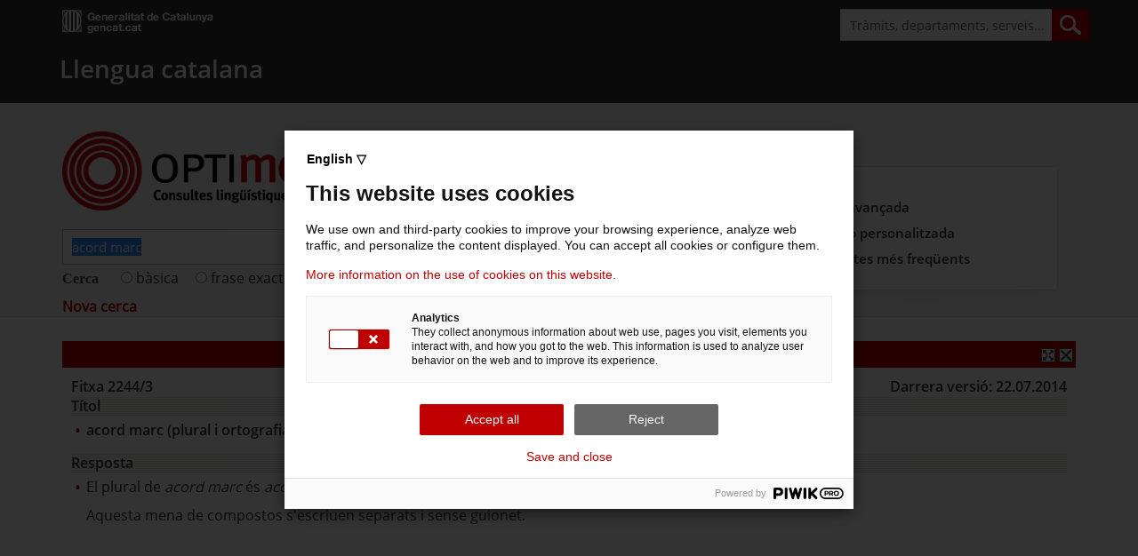

--- FILE ---
content_type: text/css
request_url: https://aplicacions.llengua.gencat.cat/llc/css/FW_capPeu.css
body_size: 2719
content:
/*    CSS: Definici� dels blocs: CAP y PEU */

/* Inici: CAP */

.FW_bEscut {
	margin: 11px 0px 0px 11px;
	padding: 0px 0px 0px 0px;
	float: left;
	background-color: #FFFFFF;
	min-height: 34px;
	}
	
.FW_bEnllacosCap {
	margin:  10px 0 0;
	padding: 0px 0px 0px 0px;
	float: right;
	font-size: 0.9em;
	}
	
.FW_bEnllacosCap a {
	margin: 0 0 0 4px;
	color: #4D4D4D;
	line-height: 1.5em;
	}
	
.FW_bIdiomes {
	margin: 10px 0 0;
	padding: 0px 0px 0px 0px;
	float: right;
	font-size: 0.9em;
	line-height: 1.5em;
	}
	
.FW_bIdiomes a {
	margin: 0 0 0 8px;
	color: #4D4D4D;
	}
	
.FW_bCercador {
	margin: 6px 0px 0 5px;
	padding: 0px;
	float: right;
	}
	
.FW_bCercador form {
	background-image:none;
	margin-top: 0px;
	line-height: 1.5em;
	vertical-align: middle!important;
	}
	
.FW_bCercador form input#cercadorOcult {
	width: 140px;
	margin: 3px 0px 0px 10px!important;
	border-color :#000000;
	border-width: 1px;

	font-size: .9em;
	vertical-align: middle;
	}
	
.FW_bCercador  form input#cerca {
	vertical-align: middle;
	margin: 3px 0px 0px 0px!important;
	border: 0px;
	}

/* Inici bloc Menu Cap     */

div.FW_bCapcalera div#FW_menuCap  {
	float:left;
	clear:both;
	width:100%;
	margin: 0px 0px 0px 0px;
	color: #fff;
	border-bottom: 2px solid #BF2F14!important;
	font-size: 1em;
	}

div.FW_bCapcalera div#FW_menuCap ul{
	float: right;
	list-style-type: none;     
	margin: -8px 0px 0 0!important;
	padding: 0;       
	text-align: center;         
	vertical-align:middle;
	}
* html div.FW_bCapcalera div#FW_menuCap ul{
	margin: -4px 0px 0 0!important;
}

div.FW_bCapcalera div#FW_menuCap ul li{
	float:left;
	margin: 0 0 0 .3em;      
	display: block;
	line-height: 1.2em;
	}

div.FW_bCapcalera div#FW_menuCap ul li a {
	text-decoration: none;
	display: block;  
	color: #000;
	padding: 1px 3px 1px 3px;
	font-size: .9em;
	margin-left: 1px;
	}

div.FW_bCapcalera div#FW_menuCap ul li a:hover{
	color:#AC2115;
	text-decoration:none !important;
	}

div.FW_bCapcalera div#FW_menuCap ul li.FW_menuSel a {
	color: #AC2115;
	}

div.FW_bCapcalera div#FW_menuCap ul li.FW_menuSel a:hover{
	text-decoration: underline;
	}

/* Fi CAP */


/* Inici: PEU */
.FW_bPeu {
	margin-top: 6px;
	display:block;
	text-align:center;
	
	color: #4D4D4D;   
	font-size: .6em;
	}
	
.FW_bPeu a {
	margin-top: 6px;
	text-decoration: none;
	color: #4D4D4D;   
	background-color:#fff;
	}
	
.FW_bPeu a, .FW_bPeu a:link, .FW_bPeu a:visited, .FW_bPeu a:active {
	text-decoration: none;
	}
	
.FW_bPeu a:hover {
	color: #000;
	text-decoration:underline;
	}
/* Fi PEU */
/* Fi: Definici� dels blocs: CAP y PEU */

--- FILE ---
content_type: text/css
request_url: https://aplicacions.llengua.gencat.cat/llc/css/FW_menuTematics.css
body_size: 6404
content:
/**

	
	Data de creaci�: 20/01/2007
	Autors: IT Deusto (J. Arag�n)
	
	Data d'ultima modificaci�: 09/02/2007
	Autors: IT Deusto (J. Arag�n)
	
	CSS: Definici� dels estils comuns d'elements Organismes.
	

/*-------------------- PRIMER NIVELL --------------------*/	

.FW_bMenu{
	margin: 0px 0px 0px 0px;
	padding: 0px 0px 0px 0px;	
	font-family: Verdana, system-ui;
	font-size: .97em;
	width: 100%;
	}

ul.FW_mTipus {
	margin: 0px 0px 0px 0px;
	padding: 0px 0px 0px 0px;
	min-height: 20px;
	list-style: none;
	list-style-image:none;
	}
ul.FW_mTipus li {
	margin-bottom: 3px;
	}	
.FW_Primer_Nivell_Titulo {
	/*background: url(../img/FW_destaqTop.gif) top left no-repeat;*/
	margin: 0px 0px 0px 0px;
	padding: 0px; 
	list-style: none;
	list-style-image:none;
	}	
	
.FW_mPrimerNivell {
	margin: 0px;
	/*padding: 5px;*/
	padding: 1px 5px;
	/*background: url(../img/FW_destaqBottom.gif) bottom right no-repeat;*/
	background: #B2B2B2 url(../img/FW_PastillaGrisClara.jpg) top right no-repeat;
	color:#000;
	/*min-height: 15px;*/
	min-height: 18px;
	}
	
.FW_mPrimerNivell_s_Exp {
	margin: 0px;
	/*padding: 5px;*/
	padding: 1px 5px;
	/*background: url(../img/FW_destaqBottom.gif) bottom right no-repeat;*/
	background: #B2B2B2 url(../img/FW_PastillaGrisClara.jpg) top right no-repeat;
	color:#000;
	/*min-height: 15px;*/
	min-height: 18px;
	}
	
.FW_mPrimerNivell_n_Exp	{
	margin: 0px;
	/*padding: 5px;*/
	padding: 1px 5px;
	/*background: url(../img/FW_destaqBottom.gif) bottom right no-repeat;*/ 
	background: #B2B2B2 url(../img/FW_PastillaGrisClara.jpg) top right no-repeat;
	color: #000;
	/*min-height: 15px;*/
	min-height: 18px;
	}
	
.FW_mPrimerNivell_s{
	margin: 0px;
	/*padding: 5px;*/
	padding: 1px 5px;
	/*background: url(../img/FW_destaqBottom.gif) bottom right no-repeat;*/ 
	background: #B2B2B2 url(../img/FW_PastillaGrisClara.jpg) top right no-repeat;
	color: #000;
	/*min-height: 15px;*/
	min-height: 18px;
	}
	
.FW_mPrimerNivell a {
	color: #AC2115;
	background-color:#fff;
	padding: 0px;
	margin: 0px;
	font-weight: bold;
	text-decoration: none;
	min-height:16px;
	display: block;
	}
.FW_mPrimerNivell a:hover {	
	text-decoration: underline;
	}


.FW_mPrimerNivell_n_Exp a {
	color: #AC2115;
	background-color:#fff;
	padding: 0px;
	margin: 0px;
	font-weight: bold;
	text-decoration: none;
	min-height:16px;
	display: block;
	}
.FW_mPrimerNivell_n_Exp a:hover {	
	text-decoration: underline;
	}	
.FW_mPrimerNivell_s_Exp a {
	color: #AC2115;
	background-color:#fff;
	padding: 0px;
	margin: 0px;
	font-weight: bold;
	text-decoration: none;
	min-height:16px;
	display: block;
	}
.FW_mPrimerNivell_s_Exp a:hover {	
	text-decoration: underline;
	}	
		
.FW_mPrimerNivell_s a {
	color: #AC2115;
	background-color: transparent;
	padding: 0px;
	margin: 0px;
	font-weight: bold;
	text-decoration: none;
	min-height:16px;
	display: block;
	}
.FW_mPrimerNivell_s a:hover {	
	text-decoration: underline;
	}
li.FW_Primer_Nivell_Titulo {
	color: #AC2115;
	background-color:#fff;
	font-weight: bold;
	margin: 0px 0px 0px 0px;
	padding: 0px;
	}

/*-------------------- SEGON NIVELL --------------------*/	
ul.FW_border_sup {
	font-weight: bold;
	list-style-position: inside; 
	margin: 0px 0px 2px 0px; 
	padding: 0px;
	background-color: #fff;
	border-top: solid #fff;
	}
	
ul.FW_border_sup li { 
	margin: 0 0 .2em 0em;
	list-style: none;
	list-style-image:none;
	min-height: 10px;
	}


ul.FW_border_sup li.FW_Segon_Nivell {
	list-style-position: outside;
	background: url(../img/bullet_menu_int_.gif) no-repeat;
	background-position: 10px 0px;
	overflow:hidden;
	}
ul.FW_border_sup li.FW_Segon_Nivell_Exp {
	list-style-position: outside;
	background: url(../img/bullet_down_gris.gif) no-repeat;
	background-position: 8px -3px;
	overflow: hidden;	
	background-color:#FFFFFF;
	}	
ul.FW_border_sup li.FW_Segon_Nivell_Seleccionat {
	list-style-position: outside;
	background: url(../img/FW_bullet_menu_int_vermell.gif) no-repeat;
	background-position: 10px -3px;
	overflow:hidden;
	}

ul.FW_border_sup li.FW_Segon_Nivell_Seleccionat_Exp {
	list-style-position: outside;
	background: url(../img/bullet_down_vermell.gif) no-repeat;
	background-position: 8px 0px;
	overflow: hidden;	
	background-color:#FFFFFF;
	}
	
/*-------------------- TERCER NIVELL --------------------*/	
ul.FW_border_sup li.FW_Tercer_Nivell {
	margin: 0px 0px 0px 10px;
	padding: 0px 0px 0px 0px;
	font-weight: normal !important;
	color:#4D4D4D;
	background: url(../img/guio5.gif) no-repeat;
	background-position: 10px 5px;
	list-style-position: outside;
	}
	
ul.FW_border_sup li.FW_Tercer_Nivell_Seleccionat {
	margin: 0px 0px 0px 10px;
	padding: 0px 0px 0px 0px;
	font-weight: bold;
	color: #4D4D4D;
	background: url(../img/guio5.gif) no-repeat;
	background-position: 10px 5px;
	list-style-position: outside;
	}	

ul.FW_border_sup li.FW_Tercer_Nivell a {
	color:#4D4D4D;
	background-color:#fff;
	text-decoration: none;
	}
	
ul.FW_border_sup li.FW_Tercer_Nivell a:hover {
	text-decoration: underline;
	}
	
ul.FW_border_sup li.FW_Tercer_Nivell_Seleccionat a {
	color:#4D4D4D;
	background-color:#fff;
	text-decoration: none;
	}	
ul.FW_border_sup li.FW_Tercer_Nivell_Seleccionat a:hover {
	text-decoration: underline;
	}	
		
.FW_mEspaiBack{
	margin: .1em 0px .4em 20px;
	display: block;
	}

ul.FW_border_sup li.FW_Segon_Nivell .FW_mEspaiBack,
ul.FW_border_sup li.FW_Segon_Nivell_Exp .FW_mEspaiBack,
ul.FW_border_sup li.FW_Segon_Nivell_Seleccionat .FW_mEspaiBack,
ul.FW_border_sup li.FW_Segon_Nivell_Seleccionat_Exp .FW_mEspaiBack {
	margin: .1em 0px .4em 20px;
	}

ul.FW_border_sup li.FW_Tercer_Nivell .FW_mEspaiBack,
ul.FW_border_sup li.FW_Tercer_Nivell_Seleccionat .FW_mEspaiBack {
	margin: .1em 0px .4em 20px;
    }	

.FW_mDottedLine{
	background: url(../img/separador_ligero.gif)  repeat-x;
	margin: 0 0 0 10px;
	line-height: 1px;
	}
	
a.FW_n_seleccionat {
	color:#4D4D4D;
	background-color:#fff;
	text-decoration: none;
	margin:  0px 0px 0px 0px;
	}
a:hover.FW_n_seleccionat {
	text-decoration: underline;
}

a.FW_s_seleccionat {
	color:#AC2115;
	background-color:#fff;
	text-decoration: none;
	}
a:hover.FW_s_seleccionat {
	text-decoration: underline;
	}
/* Fi estils MENU */

--- FILE ---
content_type: text/css
request_url: https://aplicacions.llengua.gencat.cat/llc/css/dispositius/styles.css
body_size: 253045
content:
@font-face {
	font-family: 'OpenSansRegular';
	src: url('../../fonts/OpenSans-Regular.ttf') format('truetype');
}

@font-face {
	font-family: 'OpenSansLight';
	src: url('../../fonts/OpenSans-light.ttf') format('truetype');
}

@font-face {
	font-family: 'OpenSansSemibold';
	src: url('../../fonts/OpenSans-Semibold.ttf') format('truetype');
}

@font-face {
	font-family: 'OpenSansBold';
	src: url('../../fonts/OpenSans-Bold.ttf') format('truetype');
}
/*Funcionament general - ADE formatters*/
.formatter_body {
	float: left;
	width: 100%;
}

.padding1 {
	padding-bottom: 0 !important;
}

.padding2 {
	padding-top: 0 !important;
}

.z-index-menu {
	z-index: 9999;
	margin-bottom: 0;
}

.neteja {
	display: block;
	clear: both;
}

.padding-1 {
	padding: 1em;
}
/*Estils siteMap*/
.boxsitemap {
	margin-bottom: 20px;
	clear: left;
	display: table;
}

.boxsitemap h2 {
	margin-bottom: 10px;
}

.boxsitemap ul.list-group ul {
	padding-left: 0px;
	margin-left: 0px;
}

.boxsitemap ul.list-group ul.list-group ul ul {
	border-top: medium none;
}

.boxsitemap ul.list-group li {
	border-bottom: 1px solid #ddd !important;
	border-top: 0px solid #ddd !important;
}

.boxsitemap ul.list-group ul.list-group ul li.list-group-item {
	border-bottom: 0.5px solid #ddd;
	padding-left: 30px;
}

.boxsitemap ul.list-group ul.list-group ul li.list-group-item:before {
	padding-left: 15px;
}

.boxsitemap ul.list-group ul.list-group ul ul li.list-group-item {
	border-bottom: 0.5px solid #ddd;
	padding-left: 50px;
}

.boxsitemap ul.list-group ul.list-group ul ul li.list-group-item:before
	{
	padding-left: 35px;
}

.panel-body .trans {
	padding-bottom: 9px !important;
	padding-top: 16px !important;
	font-family: 'OpenSansSemibold';
}


.panel-body.transport {
	border-bottom: 1px solid #ddd !important;
}

.panel-heading.desplegable1 {
	border: medium none transparent;
}
/* Estils per xarxes socials de detall noticia */
.twitter_ui {
	float: left !important;
	width: 100px !important
}

.fb_iframe_widget {
	float: left !important;
	display: initial !important;
	position: initial !important;
	width: 120px !important
}

.google {
	float: left !important;
	width: 100px !important
}

.llistat_xarxes_socials .list-group-item-detall-noticia {
	border: medium none;
	border-radius: 0;
	margin: 0 0.15em;
	clear: left;
	display: block;
	padding: 10px 0px;
	position: relative;
	text-align: left;
}

.list-group-item .twitter_ui_xs {
	float: left;
}

.list-group .social_text_detall_noticia {
	float: left;
	text-align: left;
	color: #666;
	font-family: OpenSansRegular, Helvetica, Arial, sans-serif, Helvetica,
		Arial, sans-serif;
	font-size: 0.688em;
	font-style: italic;
}

b, strong {
	font-weight: normal !important;
	font-family: "OpenSansSemibold", Helvetica, Arial, sans-serif !important;
}

html {
	font-size: 100%;
	overflow-x: hidden;
}

body {
	font-size: 1em;
	font-family: 'OpenSansRegular', Helvetica, Arial, sans-serif;
	overflow: hidden;
}

ul {
	list-style: none;
}

#center_1 ul li {
	margin-top: 0.5em;
	margin-bottom: 0.7em;
}

#center_1 ul.cercador_sac li {
	margin-bottom: 0;
	border-bottom: none;
}

a, a:focus, a:target {
	outline: none;
}

a:hover {
	text-decoration: none !important;
}

h1 {
	margin: 0;
	padding: 0;
	text-align: center;
	color: #333;
}

h2 {
	font-size: 1.250em;
	padding: 0;
	margin: 0;
	margin-bottom: 0.800em;
}

h2.col-sm-12 {
	margin-top: 1em;
}

h2.col-sm-12.title {
	margin-top: 0;
}

h1, h2 {
	font-family: 'OpenSansRegular', Helvetica, Arial, sans-serif;
}

h3, h4 {
	font-family: 'OpenSansSemibold', Helvetica, Arial, sans-serif;
	font-weight: normal;
}
/* input {-webkit-appearance: none!important; -webkit-border-radius:0!important; border-radius:0!important;} */
input:focus {
	box-shadow: none !important;
}

label {
	font-weight: normal;
}

option {
	width: 100%;
	padding: 0;
	margin: 0;
}

blockquote {
	border: none;
}

footer.container {
	background: #EFEFEF;
}

.vermell_p {
	color: #BF0000;
	font-size: 0.875em
}

.a-vermell, .a-vermell a {
	color: #BF0000;
}

.dest {
	font-weight: bold;
}

.panel {
	box-shadow: none;
}

.shadowBox {
	position: relative;
}

.shadowBox2 {
	position: relative;
	overflow: hidden;
}

.capcelera_imatge.shadowBox2 {
	
}

.shadowBox-invert {
	position: relative;
	overflow: hidden;
}

.shadow {
	width: 90%;
	height: 1.250em;
	position: absolute;
	box-shadow: 0 0.375em 0.375em rgb(229, 229, 229);
	border-radius: 50%;
	z-index: 1;
	bottom: 0;
	left: 50%;
	margin-left: -45%;
} /* Modificado para compatibilidad IE8 */
.shadow2 {
	width: 90%;
	height: 1.250em;
	position: relative;
	box-shadow: 0 0.375em 0.375em rgba(0, 0, 0, 0.1);
	border-radius: 50%;
	z-index: 0;
	bottom: 0;
	left: 50%;
	margin-left: -45%;
} /* Modificado para compatibilidad IE8 */
.shadow3 {
	width: 90%;
	height: 1.250em;
	position: relative;
	box-shadow: 0 0.375em 0.375em rgb(229, 229, 229);
	border-radius: 50%;
	z-index: 0;
	bottom: 0;
	left: 50%;
	margin-left: -45%;
	margin-top: -1.2em;
} /* Modificado para compatibilidad IE8 */
.shadow-top {
	width: 90%;
	height: 1.250em;
	position: absolute;
	box-shadow: 0 0.375em 0.375em rgb(229, 229, 229);
	border-radius: 50%;
	z-index: 1;
	top: -20px;
	left: 50%;
	margin-left: -45%;
} /* Modificado para compatibilidad IE8 */
.shadow-invert {
	width: 90%;
	height: 1.250em;
	position: absolute;
	box-shadow: 0 -0.375em 0.375em rgb(229, 229, 229);
	border-radius: 50%;
	z-index: 0;
	bottom: -1.250em;
	left: 50%;
	margin-left: -45%;
} /* Modificado para compatibilidad IE8 */
.collapse.in {
	height: auto !important;
}

.box {
	border: 1px solid #ddd;
	background: white;
	position: relative;
	z-index: 1;
	width: 100%;
}

.box2 {
	border: 1px solid #bbb;
	background: white;
	position: relative;
	z-index: 1;
	width: 100%;
}

.img-responsive {
	width: 100%;
}

.clearfix {
	padding-left: 0 !important;
	padding-right: 0 !important;
}

.opacitat_zero {
	opacity: 0; /* IE 8 */
	-ms-filter: "progid:DXImageTransform.Microsoft.Alpha(Opacity=0)";
}

.border-top {
	border-top: 1px solid #ddd;
}

.border-bottom {
	border-bottom: 1px solid #ddd;
}

.reset {
	margin: 0 !important;
	padding: 0 !important;
}

.reset-left {
	padding-left: 0 !important;
	margin-left: 0 !important;
}

.reset-right {
	padding-right: 0 !important;
	margin-right: 0 !important;
}

.pos_reset {
	position: static;
}

.pos_relative {
	position: relative !important;
}

.overflow_h {
	overflow: hidden;
}

.width_100 {
	width: 100%;
}

input[type="checkbox"] {
	-webkit-appearance: checkbox !important;
}

.over-hid {
	overflow: hidden
}

.pad_0 {
	padding: 0 !important;
}

.pad_top {
	padding-top: 0 !important;
}

.pad_right_0 {
	padding-right: 0 !important;
}

.pad_bottom_0 {
	padding-bottom: 0 !important;
}

.pad_left_0 {
	padding-left: 0 !important;
}

.padding-xs {
	padding-top: 1.250em;
	padding-bottom: 1.250em;
}

.padding-top-xs {
	padding-top: 1.250em;
}

.padding-bot-xs {
	padding-bottom: 1.250em;
}

.padding-min-bot-xs {
	padding-bottom: 0.375em;
}

.padding-end {
	padding-bottom: 1.875em;
}

.text-center-xs {
	text-align: center;
}

.mar_0 {
	margin: 0 !important;
}

.mar_top {
	margin-top: 0 !important;
}

.mar_right_0 {
	margin-right: 0 !important;
}

.mar_bottom_0 {
	margin-bottom: 0 !important;
}

.margin_top_xs {
	margin-top: 1.250em !important;
}

.mar_left_0 {
	margin-left: 0 !important;
}

.filet {
	margin: 0 50.313em;
	border-right: 1px solid #ddd;
	height: 0.2em;
}

.bgGrey {
	background: #f5f5f5;
}

.groc {
	background: #fcbe00 !important;
}

.celeste {
	background: #60c8d4 !important;
}

.vermell {
	background: #f94d00 !important;
}

.red {
	color: #BF0000 !important;
}

.white {
	color: #fff !important;
}

.gray {
	color: #666666 !important;
}

.darkGray {
	color: #333 !important;
}

.bgRed {
	background: #BF0000 !important;
}

.verd {
	background: #72a03e !important;
}

.blau {
	background: #4a0dcc !important;
}

.blau_s {
	background: #7087B9 !important;
}

.gris {
	background: #888888 !important;
}

.gris_o {
	background: #333 !important;
}

.negre {
	background: #333 !important;
}

.taronja {
	background: #F88508;
}

.blau2 {
	background: #019DCE;
}

.verd2 {
	background: #15C218;
}

.verd3 {
	background: #46611C;
}

.bgTransRed {
	background: -moz-linear-gradient(270deg, rgba(0, 0, 0, 0) 0%,
		rgba(0, 0, 0, 0.6) 100%); /* ff3.6+ */
	background: -webkit-gradient(linear, left top, left bottom, color-stop(0%, rgba(0, 0
		, 0, 0)), color-stop(100%, rgba(0, 0, 0, 0.6)));
	/* safari4+,chrome */
	background: -webkit-linear-gradient(270deg, rgba(0, 0, 0, 0) 0%,
		rgba(0, 0, 0, 0.6) 100%); /* safari5.1+,chrome10+ */
	background: -o-linear-gradient(270deg, rgba(0, 0, 0, 0) 0%,
		rgba(0, 0, 0, 0.6) 100%); /* opera 11.10+ */
	background: -ms-linear-gradient(270deg, rgba(0, 0, 0, 0) 0%,
		rgba(0, 0, 0, 0.6) 100%); /* ie10+ */
	background: linear-gradient(180deg, rgba(0, 0, 0, 0) 0%,
		rgba(0, 0, 0, 0.6) 100%); /* w3c */
	filter: progid:DXImageTransform.Microsoft.gradient( startColorstr='#000000',
		endColorstr='#000000', GradientType=0);
}

.bgTransRed {
	background: transparent;
	filter: none;
}

.gradient {
	position: absolute;
	width: 100%;
	bottom: 0;
	height: 50%;
	background: -moz-linear-gradient(top, rgba(51, 51, 51, 0) 0%,
		rgba(51, 51, 51, 0.5) 72%, rgba(51, 51, 51, 1) 100%); /* FF3.6+ */
	background: -webkit-gradient(linear, left top, left bottom, color-stop(0%, rgba(51,
		51, 51, 0)), color-stop(72%, rgba(51, 51, 51, 0.5)),
		color-stop(100%, rgba(51, 51, 51, 1))); /* Chrome,Safari4+ */
	background: -webkit-linear-gradient(top, rgba(51, 51, 51, 0) 0%,
		rgba(51, 51, 51, 0.5) 72%, rgba(51, 51, 51, 1) 100%);
	/* Chrome10+,Safari5.1+ */
	background: -o-linear-gradient(top, rgba(51, 51, 51, 0) 0%,
		rgba(51, 51, 51, 0.5) 72%, rgba(51, 51, 51, 1) 100%);
	/* Opera 11.10+ */
	background: -ms-linear-gradient(top, rgba(51, 51, 51, 0) 0%,
		rgba(51, 51, 51, 0.5) 72%, rgba(51, 51, 51, 1) 100%); /* IE10+ */
	background: linear-gradient(to bottom, rgba(51, 51, 51, 0) 0%,
		rgba(51, 51, 51, 0.5) 72%, rgba(51, 51, 51, 1) 100%); /* W3C */
	filter: progid:DXImageTransform.Microsoft.gradient( startColorstr='#00333333',
		endColorstr='#333333', GradientType=0); /* IE6-9 */
}

.border_groc {
	border-top: 0.375em solid #FEBF00;
}

.border_celeste {
	border-top: 0.375em solid #5BC8D5;
}

.border_vermell {
	border-top: 0.375em solid #FC4C00;
}

.border_verd, .rslt .border_verd_cerca {
	border-top: 0.375em solid #71A137;
}

.border_morat {
	border-top: 0.375em solid #4A00D0;
}

.border_taronja, .rslt .border_taronja_cerca {
	border-top: 0.375em solid #FF8000;
}

.border_blau {
	border-top: 0.375em solid #4D7AFF;
}

.border_fucsia {
	border-top: 0.375em solid #D900D0;
}

.border_verd_dos {
	border-top: 0.375em solid #00B259;
}

.border-bottom {
	border-bottom: 1px solid #ddd;
}

.sense-border {
	border: none !important;
}

.desplegable {
	background: url(../../img/NG_ico_plegar.png) no-repeat;
	min-width: 1.125em;
	min-height: 1.125em;
	display: block;
}

.desplegable.collapsed {
	background: url(../../img/NG_ico_desplegar.png) no-repeat;
}

.basic_text {
	color: #666;
	font-size: 1em;
}

.basic_text_peq {
	color: #666;
	font-size: 0.813em;
	line-height: 1.45;
}

.basic_title {
	margin: 1.250em 0 0.875em;
}

.basic_title_peq {
	font-size: 1em;
	color: #333;
	margin-top: 1.125em;
}

.basic_subtitle {
	margin: 1.250em 0 0.375em;
	font-size: 25px;
}

.basic_link {
	display: block;
	font-size: 0.813em;
	font-family: 'OpenSansSemibold', Helvetica, Arial, sans-serif;
}

.txt_result {
	font-size: 0.938em;
	font-family: 'OpenSansRegular';
	margin: 1.238em 0;
	padding-top: 0.313em;
	padding-bottom: 0.313em;
	color: #666;
	width: 98%
}

.txt_result span {
	font-family: 'OpenSansBold'
}

.txt_gris {
	color: #858585 !important;
}

a.ico_pdf, li.ico_pdf a {
	background: url(../../img/NG_ico_pdf.png) no-repeat right center;
	padding: 0 1.5em .3em 0;
	display: table !important
}

a.ico_7z, li.ico_7z a {
	background: url(../../img/ico_descarregable_7Z.png) no-repeat left top;
	padding: 0 1.5em .3em 0;
	display: table !important
}

a.ico_csv, li.ico_csv a {
	background: url(../../img/ico_descarregable_CSV.png) no-repeat left top;
	padding: 0 1.5em .3em 0;
	display: table !important
}

a.ico_doc, li.ico_doc a {
	background: url(../../img/ico_descarregable_DOC.png) no-repeat left top;
	padding: 0 1.5em .3em 0;
	display: table !important
}

a.ico_docx, li.ico_docx a {
	background: url(../../img/ico_descarregable_DOCX.png) no-repeat left top;
	padding: 0 1.5em .3em 0;
	display: table !important
}

a.ico_gz, li.ico_gz a {
	background: url(../../img/ico_descarregable_GZ.png) no-repeat left top;
	padding: 0 1.5em .3em 0;
	display: table !important
}

a.ico_jpg, li.ico_jpg a {
	background: url(../../img/ico_descarregable_JPG.png) no-repeat left top;
	padding: 0 1.5em .3em 0;
	display: table !important
}

a.ico_png, li.ico_png a {
	background: url(../../img/ico_descarregable_PNG.png) no-repeat left top;
	padding: 0 1.5em .3em 0;
	display: table !important
}

a.ico_ppt, li.ico_ppt a {
	background: url(../../img/ico_descarregable_PPT.png) no-repeat left top;
	padding: 0 1.5em .3em 0;
	display: table !important
}

a.ico_pptx, li.ico_pptx a {
	background: url(../../img/ico_descarregable_PPTX.png) no-repeat left top;
	padding: 0 1.5em .3em 0;
	display: table !important
}

a.ico_rar, li.ico_rar a {
	background: url(../../img/ico_descarregable_RAR.png) no-repeat left top;
	padding: 0 1.5em .3em 0;
	display: table !important
}

a.ico_rtf, li.ico_rtf a {
	background: url(../../img/ico_descarregable_RTF.png) no-repeat left top;
	padding: 0 1.5em .3em 0;
	display: table !important
}

a.ico_stc, li.ico_stc a {
	background: url(../../img/ico_descarregable_STC.png) no-repeat left top;
	padding: 0 1.5em .3em 0;
	display: table !important
}

a.ico_sti, li.ico_sti a {
	background: url(../../img/ico_descarregable_STI.png) no-repeat left top;
	padding: 0 1.5em .3em 0;
	display: table !important
}

a.ico_stw, li.ico_stw a {
	background: url(../../img/ico_descarregable_STW.png) no-repeat left top;
	padding: 0 1.5em .3em 0;
	display: table !important
}

a.ico_sxc, li.ico_sxc a {
	background: url(../../img/ico_descarregable_SXC.png) no-repeat left top;
	padding: 0 1.5em .3em 0;
	display: table !important
}

a.ico_sxi, li.ico_sxi a {
	background: url(../../img/ico_descarregable_SXI.png) no-repeat left top;
	padding: 0 1.5em .3em 0;
	display: table !important
}

a.ico_sxw, li.ico_sxw a {
	background: url(../../img/ico_descarregable_SXW.png) no-repeat left top;
	padding: 0 1.5em .3em 0;
	display: table !important
}

a.ico_tiff, li.ico_tiff a {
	background: url(../../img/ico_descarregable_TIFF.png) no-repeat left top;
	padding: 0 1.5em .3em 0;
	display: table !important
}

a.ico_txt, li.ico_txt a {
	background: url(../../img/ico_descarregable_TXT.png) no-repeat left top;
	padding: 0 1.5em .3em 0;
	display: table !important
}

a.ico_xls, li.ico_xls a {
	background: url(../../img/ico_descarregable_XLS.png) no-repeat left top;
	padding: 0 1.5em .3em 0;
	display: table !important
}

a.ico_xlsx, li.ico_xlsx a {
	background: url(../../img/ico_descarregable_XLSX.png) no-repeat left top;
	padding: 0 1.5em .3em 0;
	display: table !important
}

a.ico_zip, li.ico_zip a {
	background: url(../../img/ico_descarregable_ZIP.png) no-repeat left top;
	padding: 0 1.5em .3em 0;
	display: table !important
}

a.ico_play, li.ico_play a {
	background: url(../../img/NG_ico_play.png) no-repeat left center;
	padding: 0 1.5em .3em 0;
	display: table !important
}

a.ico_place, li.ico_place  a {
	background: url(../../img/NG_ico_place.png) no-repeat left center;
	padding: 0 1.5em .3em 0;
	display: table !important
}

.limpia {
	display: block;
	clear: both;
}

.clear {
	clear: both;
}

.col-sm-4 .inform_relacionada_cont .llistat_enllacos_filet_cont {
	border-bottom: 0.188em solid #ddd !important;
}

.col-sm-4 .ico_pdf {
	background: url(../../img/NG_ico_pdf.png) no-repeat right top;
	padding: 0 1.5em .3em 0;
	display: table !important
}
/*______________________________________Map transit */
.ventanaTransit {
	width: 250px;
	height: 120px;
}

.ventanaTransit .tipusAvis {
	margin-bottom: 0.3em;
}

.ventanaTransit .tipusAvis span {
	margin-top: 0.2em;
	font-weight: bold;
	font-size: 1.2em;
}
/*______________________________________Error contingut*/
.error_contingut {
	border: 1px solid #d00000;
	background-color: #eec0c0;
	font-weight: bold;
	color: #000000;
	padding: 0.5em;
}
/*_____________________________________________ HEADER */
.fons_header {
	background: none;
	border: medium none;
	border-radius: 0;
	box-shadow: none; /*position:absolute;*/
}

.fons_header>.container {
	margin-top: 3.500em;
}

.fons_header>.container>.row {
	position: absolute;
	width: 100%;
	background: #333;
	z-index: 9999;
	top: 0;
}

.row.clearfix.menuNav {
	position: fixed !important;
}

nav a {
	color: #fff;
}

header .column ul li {
	float: left;
	/*right 'montse: tiene que flotar a la izquierda para que mantenga correcto el orden del idiomatico'*/
	margin: 0.3em 0.15em;
	position: relative;
}

header .column ul li a {
	background: rgba(255, 255, 255, 0.5);
	border-radius: 100%;
	margin-left: 0.5em;
	color: #FFFFFF;
	font-weight: normal;
	display: inline;
	float: left;
	font-size: 0.875em;
	height: 2.000em;
	position: relative;
	width: 2.000em;
	padding-top: 0.25em;
	text-align: center;
	line-height: 1.25em;
}

header .column ul li a:hover {
	background: rgba(255, 255, 255, 1);
	color: #333;
	width: 2.000em;
	height: 2.000em;
	display: inline;
	font-size: 0.875em;
}

header .container .row .col-md-12 {
	width: 100%;
}

header>.container>.row>div+div {
	text-align: center;
}

header div.col-sm-6 ul {
	margin: 0.5em;
	margin-left: 0;
	margin-right: 0;
	float: right;
}

nav .container, nav, nav .container .row {
	background: #6c6c6c;
}

.nav>li>a {
	font-family: 'OpenSansSemibold', Helvetica, Arial, sans-serif;
}

nav, ul.nav>li {
	border-top: solid 1px #999;
	background: -moz-linear-gradient(top, rgba(109, 109, 109, 1) 0%,
		rgba(94, 94, 94, 1) 100%); /* FF3.6+ */
	background: -webkit-gradient(linear, left top, left bottom, color-stop(0%, rgba(109,
		109, 109, 1)), color-stop(100%, rgba(94, 94, 94, 1)));
	/* Chrome,Safari4+ */
	background: -webkit-linear-gradient(top, rgba(109, 109, 109, 1) 0%,
		rgba(94, 94, 94, 1) 100%); /* Chrome10+,Safari5.1+ */
	background: -o-linear-gradient(top, rgba(109, 109, 109, 1) 0%,
		rgba(94, 94, 94, 1) 100%); /* Opera 11.10+ */
	background: -ms-linear-gradient(top, rgba(109, 109, 109, 1) 0%,
		rgba(94, 94, 94, 1) 100%); /* IE10+ */
	background: linear-gradient(to bottom, rgba(109, 109, 109, 1) 0%,
		rgba(94, 94, 94, 1) 100%); /* W3C */
}

.dropdown-menu .centrat>ul>li, .dropdown-menu .centrat>ul>li>a,
	.dropdown-menu .centrat>.col_left>ul>li, .dropdown-menu .centrat>.col_left>ul>li>a
	{
	color: #333;
}

.dropdown-menu .centrat>ul>li.actiu, .dropdown-menu .centrat>ul>li>a.actiu,
	.dropdown-menu .centrat>.col_left>ul>li.actiu, .dropdown-menu .centrat>.col_left>ul>li>a.actiu
	{
	background: #fff;
}

.dropdown-menu .centrat>.col_left>ul {
	padding: 0;
}

.titulo-capcalera {
	font-family: OpenSansSemibold;
	font-size: 20px;
	text-align: left;
}

/*@media ( min-device-width : 750px) {*/
@media ( min-width :47.939em) {
	.titulo-capcalera {
		font-size: 2.188em;
		font-family: 'OpenSansRegular';
	}
	.one-column-xs {
		margin-right: 1%;
		width: 49%;
		float: left;
	}
	.padding-list-xs {
		font-size: 0.85em;
		margin-bottom: -4px;
		padding: 0.6em 0 0.6em 1em;
	}
	.navbar-default .navbar-nav>.open>a, .navbar-default .navbar-nav>.open>a:hover,
		.navbar-default .navbar-nav>.open>a:focus {
		color: #fff;
		background: -moz-linear-gradient(top, rgba(74, 74, 74, 1) 0%,
			rgba(60, 60, 60, 1) 100%); /* FF3.6+ */
		background: -webkit-gradient(linear, left top, left bottom, color-stop(0%, rgba(74,
			74, 74, 1)), color-stop(100%, rgba(60, 60, 60, 1)));
		/* Chrome,Safari4+ */
		background: -webkit-linear-gradient(top, rgba(74, 74, 74, 1) 0%,
			rgba(60, 60, 60, 1) 100%); /* Chrome10+,Safari5.1+ */
		background: -o-linear-gradient(top, rgba(74, 74, 74, 1) 0%,
			rgba(60, 60, 60, 1) 100%); /* Opera 11.10+ */
		background: -ms-linear-gradient(top, rgba(74, 74, 74, 1) 0%,
			rgba(60, 60, 60, 1) 100%); /* IE10+ */
		background: linear-gradient(to bottom, rgba(74, 74, 74, 1) 0%,
			rgba(60, 60, 60, 1) 100%); /* W3C */
	}
	.text-xs {
		font-size: 0.85em;
	}
	.text-xs2 {
		font-size: 1em;
	}
}

.paginacio-xs {
	text-align: left;
	padding-left: 10px;
}

@media ( max-width : 47.939em) {
	.one-column-xs {
		margin-left: 10px;
		padding-left: 10px;
		width: 90%;
	}
	.llistat_enllacos_filet_cont2 .list-group-item {
		list-style-position: inside;
		border: none;
		border-top: 1px solid #ddd;
		padding: 0.1em 0 0.1em 1em;
		margin: 0;
		position: relative;
		color: #333;
		border-radius: 0;
	}
	.padding-list-xs {
		font-size: 0.85em;
		margin-bottom: -4px;
		padding: 0.2em 0 0.2em 1em;
	}
	.paginacio-xs {
		text-align: center;
		font-size: 0.9em;
	}
	.text-xs {
		font-size: 0.7em;
	}
	.text-xs2 {
		font-size: 0.85em;
	}

	/** REGLA PER MENU OBERT NO ACTIU */
	.navbar-default .navbar-nav>.open>a, .navbar-default .navbar-nav>.open>a:hover,
		.navbar-default .navbar-nav>.open>a:focus {
		background: -moz-linear-gradient(top, rgba(109, 109, 109, 1) 0,
			rgba(94, 94, 94, 1) 100%);
		background: -webkit-gradient(linear, left top, left bottom, color-stop(0%, rgba(109,
			109, 109, 1)), color-stop(100%, rgba(94, 94, 94, 1)));
		background: -webkit-linear-gradient(top, rgba(109, 109, 109, 1) 0,
			rgba(94, 94, 94, 1) 100%);
		background: -o-linear-gradient(top, rgba(109, 109, 109, 1) 0,
			rgba(94, 94, 94, 1) 100%);
		background: -ms-linear-gradient(top, rgba(109, 109, 109, 1) 0,
			rgba(94, 94, 94, 1) 100%);
		background: linear-gradient(to bottom, rgba(109, 109, 109, 1) 0,
			rgba(94, 94, 94, 1) 100%);
		color: #fff;
		background-repeat: no-repeat;
		background-position: left center;
	}
	/** REGLA PER MENU OBERT ACTIU */
	.navbar-default .navbar-nav>.actiu.open>a, .navbar-default .navbar-nav>.actiu.open>a:hover,
		.navbar-default .navbar-nav>.actiu.open>a:focus {
		background-image: url(../../img/nav-bar-actiu.jpg),
			-moz-linear-gradient(top, rgba(109, 109, 109, 1) 0%,
			rgba(94, 94, 94, 1) 100%);
		background-image: url(../../img/nav-bar-actiu.jpg),
			-webkit-gradient(linear, left top, left bottom, color-stop(0%, rgba(109,
			109, 109, 1)), color-stop(100%, rgba(94, 94, 94, 1)));
		background-image: url(../../img/nav-bar-actiu.jpg),
			-webkit-linear-gradient(top, rgba(109, 109, 109, 1) 0%,
			rgba(94, 94, 94, 1) 100%);
		background-image: url(../../img/nav-bar-actiu.jpg),
			-o-linear-gradient(top, rgba(109, 109, 109, 1) 0%,
			rgba(94, 94, 94, 1) 100%);
		background-image: url(../../img/nav-bar-actiu.jpg),
			-ms-linear-gradient(top, rgba(109, 109, 109, 1) 0%,
			rgba(94, 94, 94, 1) 100%);
		background-image: url(../../img/nav-bar-actiu.jpg),
			linear-gradient(to bottom, rgba(109, 109, 109, 1) 0%,
			rgba(94, 94, 94, 1) 100%);
		color: #fff;
		background-repeat: no-repeat;
		background-position: left center;
	}
}

ul.dropdown-menu {
	background: #333;
	padding: 0;
}

.nav>.dropdown>.dropdown-menu .centrat {
	padding: 0 0.222em;
}

nav ul.nav li div.dropdown-menu ul.centrat, nav ul.nav li div.dropdown-menu ul.centrat li,
	.navbar-default .navbar-nav .open div.dropdown-menu {
	background: #ddd;
	border-radius: 0;
}

.navbar-default .navbar-nav .open .dropdown-menu .centrat>li>a {
	color: #333;
}

.navbar-default .navbar-nav .open .dropdown-menu .centrat>li>a:hover {
	background: #ddd;
	text-decoration: underline;
}

.navbar-default .navbar-nav .open .dropdown-menu .centrat>li {
	border: none;
	text-indent: 2.5em;
	line-height: 1.5em;
}

.navbar-default .navbar-nav .open .dropdown-menu .centrat>li.filet_separador
	{
	border-bottom: 1px solid #CCCCCC;
	margin: 0 5%;
	width: 90%;
}

.navbar-default .navbar-nav .open .dropdown-menu .centrat>li {
	font-size: 1em;
	font-family: 'OpenSansBold';
}

.navbar-default .navbar-nav .open .dropdown-menu .centrat>li.first {
	color: #BF0000;
}

.navbar-default .navbar-collapse .container {
	margin-top: 1px;
}

.nav>li>a {
	font-size: 1em;
	padding-bottom: 0.778em;
	padding-left: auto;
}

.nav>.dropdown>.dropdown-toggle .caret {
	background: url(../../img/NG_ico_obrir.png) no-repeat;
	height: 1.375em;
	width: 1.375em;
	border: none;
	float: right;
}

.nav>.dropdown.open>.dropdown-toggle .caret {
	background: url(../../img/NG_ico_tancar.png) no-repeat;
}

.dropdown-menu .centrat>.col_right {
	overflow: hidden;
}

.dropdown-menu .centrat>.col_left li {
	padding-left: 0;
}

.dropdown-menu .centrat>.col_left li a {
	padding: 0.375em 0;
	display: block;
}

.dropdown-menu .centrat>.col_left li a:hover {
	background: #efefef;
}

.dropdown-menu .centrat>.col_left li a.first {
	font-family: 'OpenSansBold', Helvetica, Arial, sans-serif;
	border-top: none !important;
}

.dropdown-menu .centrat>.col_left:first-child li:first-child,
	.dropdown-menu .centrat>ul li.first {
	border-top: none;
}

.dropdown-menu .centrat>ul li.first {
	padding-left: 0;
}
/*_____________________________________________ BOTONS HEADER */
.coloca {
	padding: 0;
}

button.navbar-toggle {
	margin: 0.5em;
	height: 2.5em;
	border-radius: 0;
	border: none;
}

.btn-lg {
	border-radius: 0;
}

.navbar-default .navbar-toggle .icon-bar {
	background: #fff;
}

.coloca1 {
	float: right;
	margin: 0.5em;
	padding: 0;
	width: auto;
	height: 2.5em;
}

.coloca1:focus {
	background-color: #DDDDDD;
}

nav .container, nav, nav .container .row {
	background: #333;
}

.navbar-collapse {
	border: none;
	text-indent: 1em;
	background: #6C6C6C;
	max-height: none;
}

.navbar-collapse .column {
	position: relative;
}

.navbar-collapse .column .menu_tancar {
	display: block;
	width: 3em;
	height: 3em;
	cursor: pointer;
	position: absolute;
	right: 15px;
	top: -1em;
	background: url(../../img/NG_ico_menu_tancar.png) no-repeat;
	background-position-x: 1em;
	background-position-y: 1em;
	box-shadow: none;
	border: none;
	text-indent: -9999999em;
	margin-right: 15px;
}

.nav.navbar-nav {
	margin-bottom: 0;
	margin-top: 0;
}

@media ( min-device-width : 47.939em) {
	.nav.navbar-nav .actiu, .nav.navbar-nav .actiu:focus {
		background: #fff;
		color: #333;
	}
}

nav.navbar-collapse .container .row, nav {
	background: #6c6c6c;
}

.mvlogo {
	background: url("../../img/NG_logo_movil.png") no-repeat scroll center;
	height: 1.688em;
	margin: 1em auto 0;
	vertical-align: middle;
	width: 100%;
	display: block;
}

header .container .visible-xs>h1 {
	margin: 0em;
	padding: 0em;
}

header .container .visible-xs>h1>.mvlogo {
	margin: 0.45em 0 0 0.22em;
	height: 1em;
	vertical-align: middle;
	width: 8.063em;
	display: block;
}

header>.container>form>.shadowBox>h3 {
	margin: 0.5em;
}

header nav a.logo {
	background: url('../../img/NG_logo_generalitat.png') no-repeat 0 0;
	height: 2em;
	text-indent: -555em;
	margin: 0.5em 0;
	margin-left: 0.2em
}

.navbar-default .navbar-nav>li>a, .navbar-default .navbar-nav>li>a:focus
	{
	color: #fff;
}

.navbar-default .navbar-nav>li>a:focus, .navbar-default .navbar-nav>li>a:hover
	{
	color: #fff;
}

button .navbar-toggle {
	margin: 0 0.3em;
}

.btn-primary:hover, .btn-primary:focus {
	background-color: transparent;
	background-position: 0 0;
}

.p12 {
	font-size: 0.750em;
}

.p14 {
	font-size: 0.875em !important;
}

/*_____________________________________________ BOTON CERCAR */
.form-group button {
	margin: 0.5em 0;
}

header .ico_cerca {
	width: 2.5em;
	height: 2.5em;
	padding: 0;
	background: url('../../img/NG_ico_lupa.png') no-repeat center center;
	border: none;
}

header .ico_cerca:focus, header .ico_cerca:hover, header .ico_cerca:active
	{
	background: url('../../img/NG_ico_lupa.png') no-repeat center center
		rgba(255, 255, 255, 0.1);
}

header .container .dos form .col-sm-6 .llistat_enllacos_filet_cont {
	background: none repeat scroll 0 0 #dddddd;
	border: medium none;
	padding: 0 0.5em;
}

header .container .dos .col-sm-6 h3 {
	margin-left: 0.75em;
}

header .container .dos form {
	background: #4b4b4b;
	margin-bottom: 0;
	margin-top: 0;
	padding-top: 1.000em;
	padding-bottom: 1.000em;
}

header .container .dos form .form-group {
	position: relative;
	width: 100%;
	margin: 0;
}

header .container .dos form .form-group .form-control {
	width: 100%;
	position: relative;
	height: 2.500em;
	background: #fff;
	color: #333;
	font-size: 0.938em;
	border-radius: 0;
	box-shadow: none;
	padding: 0.375em 0 0.375em 1.563em !important;
	font-family: 'OpenSansSemibold', Helvetica, Arial, sans-serif;
	background: url('../img/NG_ico_cercador_mbl.png') no-repeat 0.375em
		center #fff;
}

header .container .dos form .form-group .btn {
	position: absolute;
	top: 0.063em;
	right: 0.063em;
	border: medium none;
	border-radius: 0;
	height: 2.375em;
	width: 2.125em;
	margin: 0;
	background: none;
	background: url(../../img/NG_ico_cercador_tancar.png) no-repeat center
		center #fff;
}

header .container .dos form .form-group .ico_cerca_mbl {
	background: url('../img/NG_ico_cercador_mbl.png') no-repeat 0 0;
	width: 1em;
	height: 1em;
}

header>.container .dos .segon {
	background: #FBFBFB;
	margin-top: 0;
	border: medium none;
}

header>.container .dos .segon>.content>ul {
	background: none repeat scroll 0 0 #dddddd;
	border: 0 none;
	margin: 0;
	padding: 0;
}

header>.container .dos .segon>.content>ul>li {
	border-bottom: 1px solid #CCCCCC;
	padding-bottom: 0.5em;
}

header>.container .dos .segon>.content {
	margin: 1em;
}

header>.container .dos .segon>.content h3, header>.container .dos .segon>.content h2
	{
	font-size: 1.250em;
	font-family: 'OpenSansRegular', Helvetica, Arial, sans-serif;
	margin: 0 0 0.5em;
}

header>.container .dos .segon>.content .llistat_enllacos_filet_cont {
	background: none;
	border: none;
	padding: 0;
}

header>.container .dos .segon>.content .llistat_enllacos_filet_cont .list-group-item
	{
	padding: 0.488em 0;
}
/*_____________________________________________ MENU */
.marginBottom-0 {
	margin-bottom: 0;
}

.dropdown-submenu {
	position: relative;
}

.dropdown-submenu>.dropdown-menu {
	top: auto;
	left: 100%;
}

.dropdown-submenu:hover>a:after {
	border-left-color: #555;
}
/*_____________________________________________ COMPONENTS */

/* component: capcelera_imatge */
.capcelera_imatge h1 {
	font-size: 1.250em;
	padding: 0.700em 0.500em 0.700em 0;
	text-align: left;
	font-family: 'OpenSansSemibold';
}

.capcelera_imatge .container {
	overflow: visible;
}

.capcelera_imatge .menu_flotant+h1 {
	padding-left: 2.9em;
}

.capcelera_imatge>.pos_relative {
	max-height: 16.5em; /*min-height: 140px;*/
}

.capcelera_imatge img {
	width: 100%;
	height: auto;
	max-height: 16.5em; /*min-height: 140px;*/
}

.capcelera_imatge .ifnotimg {
	height: 210px;
}

.capcelera_imatge img+.ifnotimg {
	display: none;
}

.capcelera_imatge p {
	color: #666;
	font-size: 13px;
	text-align: center;
	padding: 14px 16px 30px;
	text-align: left;
}

.capcelera_imatge p strong {
	font-family: "OpenSansSemibold", Helvetica, Arial, sans-serif;
}

.capcelera_imatge .bgTransRed .container>a {
	font-size: 0.84em;
	text-align: right;
	font-weight: bold;
	margin: 0 1.3em;
	padding: 0.625em 1.6em;
	border-radius: 0.313em;
	display: block;
	background: url(../../img/NG_ico_mes_consultat.png) no-repeat left
		center;
}

.capcelera_imatge .menu_flotant {
	position: absolute;
	top: -50px;
	margin-top: 0.55em;
	margin-left: 0;
	z-index: 2;
}

.capcelera_imatge .menu_flotant #menu_flotant_cont, .capcelera_imatge .menu_flotant #formulari_envia
	{
	min-width: 261px;
}

/* component: capcelera_basica */
.capcelera_basica h1 {
	font-size: 1.250em;
	padding: 0.700em 0.500em 0.700em 0;
	text-align: left;
	font-family: 'OpenSansSemibold';
}

.capcelera_basica h1.capcelera_flotant {
	padding-left: 38px;
}

.capcelera_basica .cercador_vermell {
	padding-bottom: 1.20em;
}
/* component: basic_text_cita */
.basic_text_cita {
	background: #f5f5f5;
	font-size: 1.250em;
	padding: 1em 2em 1.3em;
	font-family: OpenSansRegular, Helvetica, Arial, sans-serif, Arial;
	font-style: italic;
	margin: 1.2em -0.750em;
}
/* component: imatge_amb_peu */
.imatge_amb_peu {
	margin: 0.938em -0.938em 1.750em;
}

.imatge_amb_peu p {
	font-size: 0.813em;
	color: #666;
	padding: 1em 0;
	margin: 0 1.538em;
	border-bottom: 2px solid #ddd;
}

.imatge_amb_peu.noticia {
	margin-top: 0;
}

.video_gen p.peu-de-video {
	font-size: 0.813em;
	color: #666;
	margin: 1em 0;
}

.basic_color {
	color: #fff;
	padding: 1.375em 1.500em;
}

.basic_color.bgGrey {
	color: #666;
}

.basic_color p {
	font-family: OpenSansRegular, Helvetica, Arial, sans-serif, Arial;
	font-size: 1.250em;
	/*font-style: italic; no canviar, ha d'anar sense cursiva*/
}

.basic_color span {
	font-family: 'OpenSansSemibold', Helvetica, Arial, sans-serif;
	font-size: 0.875em;
}

.basic_color h3 {
	font-family: 'OpenSansRegular';
	margin-top: 0;
	font-size: 18px;
	color: #333;
}

.basic_color.simple p {
	font-size: 13px;
	font-style: normal;
	font-family: 'OpenSansRegular';
}
/* component: basic_sabies_que */
.basic_sabies_que h3 {
	font-size: 1.25em;
	color: #6E8390;
}

.basic_sabies_que div {
	font-family: OpenSansRegular, Helvetica, Arial, sans-serif;
	font-size: 1em;
	color: #fff;
	padding: 1.250em 1.875em;
	line-height: 1.5;
}

.basic_text_descarregar {
	background: #f5f5f5;
	color: #666;
	padding: 1.250em;
	margin: 0 -15px;
}

.basic_text_descarregar p:first-child {
	font-size: 1.125em;
	font-family: OpenSansRegular, Helvetica, Arial, sans-serif, Arial;
	font-style: italic;
}

.basic_text_descarregar p+p {
	font-size: 0.875em;
}

.basic_text_descarregar a {
	display: block;
	font-size: 0.875em;
	padding: 0.2em 0 0.2em 2em;
	margin-top: 1em;
	font-family: 'OpenSansSemibold', Helvetica, Arial, sans-serif;
	background: url(../../img/NG_ico_descarregar.png) no-repeat left center;
}
/* component: basic-text_cita */
.basic_text_cita {
	background: #f5f5f5;
	font-size: 1.250em;
	padding: 1em 2em 1.3em;
	font-family: OpenSansRegular, Helvetica, Arial, sans-serif, Arial;
	font-style: italic;
}
/* component: destacat_text */
.destacat_text_cont a {
	display: block;
	padding: 0.938em;
}

.destacat_text_cont a h4, .destacat_text_cont a h3 {
	font-size: 1em;
	color: #BF0000;
	margin: 0 0 0.125em 0;
}

.destacat_text_cont a p {
	font-size: 0.813em;
	margin: 0.5em 0;
	color: #666;
}
/* component: destacat_text_avancat */
.destacat_text_avancat_cont {
	padding: 0 0 1.250em;
}

.destacat_text_avancat_cont h4, .destacat_text_avancat_cont h3,
	.destacat_text_avancat_cont h2 {
	padding: 0.500em 1.000em;
	margin: 0;
	font-size: 18px;
	color: #BF0000;
	font-family: 'OpenSansRegular', Helvetica, Arial, sans-serif;
}

.llistat_destacat_text_avancat_cont.mt_20 .destacat_text_avancat_cont h4,
	.llistat_destacat_text_avancat_cont.mt_20 .destacat_text_avancat_cont h3
	{
	font-family: 'OpenSansSemibold', Helvetica, Arial, sans-serif;
}

.destacat_text_avancat_cont p {
	padding: 0 1.429em;
	color: #666;
	font-size: 0.813em;
	color: #333;
}

.destacat_text_avancat_cont .llistat_enllacos_filet_cont {
	padding: 0 1.250em;
}

.destacat_text_avancat_cont .llistat_enllacos_filet_cont .list-group-item
	{
	padding-top: 0.3em;
	padding-bottom: 0.3em;
}

.destacat_text_avancat_cont .llistat_enllacos_filet_cont .list-group-item a
	{
	font-size: 15px;
	font-family: 'OpenSansSemibold', Helvetica, Arial, sans-serif;
}

.llistat_destacat_text_avancat_cont .destacat_text_avancat_cont .link-dest
	{
	padding: 0 1.250em;
}
/* component: destacat_noticies */
.destacat_noticies_cont {
	float: left;
	width: 100%;
	border-top: 0.125em solid #ddd;
	padding: 1.250em 0.375em;
}

.destacat_noticies_cont h3, .destacat_noticies_cont h2 {
	font-size: 1em;
	margin: 0 0 0.625em;
}

.destacat_noticies_cont h3 a, .destacat_noticies_cont h2 a {
	display: block;
}

.destacat_noticies_cont p {
	font-size: 0.813em;
	color: #666;
	line-height: 1.3em;
	margin-bottom: 2px;
}

.destacat_noticies_cont div {
	line-height: 1;
	color: #666;
}

.destacat_noticies_cont div a {
	font-size: 0.688em;
	font-family: 'OpenSansSemibold';
	text-transform: uppercase;
}

.destacat_noticies_cont span {
	display: inline-block;
	font-size: 0.688em;
	line-height: 1.2;
}

.destacat_noticies_cont a+span {
	border-left: 0.091em solid #666;
	padding-left: 0.909em;
	margin-left: 0.909em;
}

.destacat_noticies_cont .nom_organism {
	color: #333;
	font-family: 'OpenSansSemibold';
}
/*.llistat_destacat_noticies_cont .row:first-child .destacat_noticies:first-child .destacat_noticies_cont {border-top:none;}*/

/* component: destacat_noticies amb_imatge */
.amb_imatge .destacat_noticies_cont {
	border-top: 1px solid #ddd;
}

.destacat_noticies.amb_imatge:first-child .destacat_noticies_cont {
	border-top: none;
}

.amb_imatge .destacat_noticies_cont h3 {
	font-size: 0.938em;
}

.amb_imatge .destacat_noticies_cont h3 a {
	font-family: 'OpenSansRegular';
}

.amb_imatge .destacat_noticies_cont .notc_img {
	float: left;
	width: 4.875em;
	height: 4.875em;
	position: relative;
	overflow: hidden;
	margin-right: 0.875em;
}

.amb_imatge .destacat_noticies_cont .notc_img img {
	min-width: 100%;
	max-height: 100%;
	width: auto;
	position: absolute;
	left: 50%;
	margin-left: -75%;
}
/* component: destacat_agenda amb_imatge */
.amb_imatge .destacat_agenda {
	padding: 0.95em 0.375em 0.95em 0;
	border-top: 1px solid #ddd;
	width: 100%;
	float: left;
}

.amb_imatge:first-child .destacat_agenda {
	border: none;
}

.amb_imatge .destacat_agenda img {
	float: left;
	margin: 0 0.625em 0 0;
	padding: 0
}

.amb_imatge .destacat_agenda h3 {
	line-height: 1.125em;
	font-size: 1em;
	margin: 0 0 0.5em;
	font-family: 'OpenSansSemibold'
}

.amb_imatge .destacat_agenda p {
	line-height: 1em;
	font-size: 0.875em;
	margin: 0;
}

.amb_imatge .destacat_agenda .recinte {
	color: #666;
	margin-bottom: 10px;
}
/* component: destacat_color */
.destacat_color_cont {
	padding: 1.250em;
	text-align: center;
	display: table;
	width: 100%;
	font-family: 'OpenSansRegular', Helvetica, Arial, sans-serif;
}

.destacat_color_cont a {
	font-size: 1em;
	vertical-align: middle;
	display: table-cell;
	display: inline-block\9;
	color: #fff;
}

.destacat_color_cont a:hover, .destacat_imatge_cont a:hover p {
	text-decoration: underline;
	color: #fff;
}
/* component: destacat_imatge */
.destacat_imatge_cont {
	position: relative;
	text-align: center;
	overflow: hidden;
	z-index: 0;
}

.destacat_imatge_cont a {
	overflow: hidden;
}

.destacat_imatge_cont div {
	left: 0;
	line-height: 3em;
	position: absolute;
	margin: 0;
	color: #fff;
	font-size: 1.125em;
	height: 50%;
}

.destacat_imatge_cont span p.imatge_text {
	padding-top: 2em;
}

.destacat_imatge_cont.imatge_alt img {
	width: auto;
	height: 100%;
	position: relative;
	left: 25%;
	margin-left: -50%;
}

.destacat_imatge_cont .imatge_text {
	position: absolute;
	left: 0;
	bottom: 0;
	width: 100%;
	margin: 0;
	padding: 30% 1em 0.883em;
	text-align: left;
	font-size: 1.063em;
	color: #fff;
	font-family: 'OpenSansRegular', Helvetica, Arial, sans-serif;
	background: -moz-linear-gradient(top, rgba(51, 51, 51, 0) 0%,
		rgba(51, 51, 51, 1) 100%); /* FF3.6+ */
	background: -webkit-gradient(linear, left top, left bottom, color-stop(0%, rgba(51,
		51, 51, 0)), color-stop(100%, rgba(51, 51, 51, 1)));
	/* Chrome,Safari4+ */
	background: -webkit-linear-gradient(top, rgba(51, 51, 51, 0) 0%,
		rgba(51, 51, 51, 1) 100%); /* Chrome10+,Safari5.1+ */
	background: -o-linear-gradient(top, rgba(51, 51, 51, 0) 0%,
		rgba(51, 51, 51, 1) 100%); /* Opera 11.10+ */
	background: -ms-linear-gradient(top, rgba(51, 51, 51, 0) 0%,
		rgba(51, 51, 51, 1) 100%); /* IE10+ */
	background: linear-gradient(to bottom, rgba(51, 51, 51, 0) 0%,
		rgba(51, 51, 51, 1) 100%); /* W3C */
	filter: progid:DXImageTransform.Microsoft.gradient( startColorstr='#00333333',
		endColorstr='#333333', GradientType=0); /* IE6-9 */
}
/* component: destacat_imatge2 */
.destacat_imatge2 {
	margin: 0 0 0.750em;
}

.destacat_imatge2_cont {
	position: relative;
}

.destacat_imatge2_cont a {
	display: block;
}

.destacat_imatge2_cont div {
	position: absolute;
	width: 100%;
	bottom: 0;
	left: 0;
	padding: 30% 1.05em 0.625em;
	color: #fff;
	background: -moz-linear-gradient(top, rgba(51, 51, 51, 0) 0%,
		rgba(51, 51, 51, 1) 100%); /* FF3.6+ */
	background: -webkit-gradient(linear, left top, left bottom, color-stop(0%, rgba(51,
		51, 51, 0)), color-stop(100%, rgba(51, 51, 51, 1)));
	/* Chrome,Safari4+ */
	background: -webkit-linear-gradient(top, rgba(51, 51, 51, 0) 0%,
		rgba(51, 51, 51, 1) 100%); /* Chrome10+,Safari5.1+ */
	background: -o-linear-gradient(top, rgba(51, 51, 51, 0) 0%,
		rgba(51, 51, 51, 1) 100%); /* Opera 11.10+ */
	background: -ms-linear-gradient(top, rgba(51, 51, 51, 0) 0%,
		rgba(51, 51, 51, 1) 100%); /* IE10+ */
	background: linear-gradient(to bottom, rgba(51, 51, 51, 0) 0%,
		rgba(51, 51, 51, 1) 100%); /* W3C */
	filter: progid:DXImageTransform.Microsoft.gradient( startColorstr='#00333333',
		endColorstr='#333333', GradientType=0); /* IE6-9 */
}

.destacat_imatge2_cont h3, .destacat_imatge2_cont h2 {
	font-size: 0.938em;
	font-weight: normal;
	margin: 0;
}

.destacat_imatge2_cont a:hover h3, .destacat_imatge2_cont a:hover h2 {
	text-decoration: underline;
}

.destacat_imatge2_cont span {
	font-size: 0.688em;
	font-family: 'OpenSansRegular', Helvetica, Arial, sans-serif;
}

.destacat_imatge2_cont p {
	font-size: 0.813em;
	font-family: 'OpenSansRegular', Helvetica, Arial, sans-serif;
	margin: 0;
}

.destacat_imatge2_cont.grand h3, .destacat_imatge2_cont.grand h2 {
	font-size: 1.250em;
	font-weight: bold
}

.destacat_imatge2_cont.grand {
	width: auto;
	margin: 0 -15px;
}
/* component: llistat_destacat_imatge2 */
.llistat_destacat_imatge2_cont {
	margin: 0 -0.375em;
}

.llistat_destacat_imatge2 .destacat_imatge2 {
	padding: 0 0.375em;
}
/* component: destacat_icones */
.destacat_icones_cont {
	font-size: 0.813em;
}

.destacat_icones_cont img {
	float: left;
}

.destacat_icones_cont a {
	display: table;
	padding-left: 0.625em;
	color: #333;
}

.destacat_icones_cont span {
	font-size: 0.9em;
	font-family: OpenSansRegular, Helvetica, Arial, sans-serif, Helvetica,
		Arial, sans-serif;
	margin-top: -0.250em;
	display: block;
}

.destacat_icones_cont p {
	font-family: 'OpenSansSemibold', Helvetica, Arial, sans-serif;
	margin: 0;
}
/* component: destacat_avisos */
.destacat_avises_cont { /*width: 100%;*/
	width: 100%;
	right: 0;
	top: 0;
	z-index: 17 !important;
	/*margin: 0 0.938em;*/
	position: absolute !important;
}

.destacat_avises_cont .panel {
	border: none;
	box-shadow: none;
	border-radius: 0;
}

.destacat_avises_cont .panel-heading, .destacat_avises .panel-heading+.panel-collapse .panel-body,
	.destacat_avises .panel-collapse {
	float: left;
	width: 100%;
	border: none;
}

.destacat_avises_cont .panel-heading {
	padding: 0.500em 0.750em 0.400em;
}

.destacat_avises_cont .panel-heading+.panel-collapse .panel-body {
	padding: 0.250em 0.750em 0.750em;
}

.destacat_avises_cont .panel-heading>div, .destacat_avises .panel-body>div
	{
	padding: 0.538em 0 0.538em 2.750em;
	float: left;
	width: 84%;
	font-size: 0.813em;
	color: #3f3f3f;
	/*margin-left: 2.5em;*/
	font-family: "OpenSansSemibold", Helvetica, Arial, sans-serif;
}

.destacat_avises_cont .desplegable {
	float: right;
	margin: 0.625em 0px 0 0;
	background: url(../../img/NG_ico_plegar.png) no-repeat;
	height: 1.2em;
	width: 1.2em;
}

.destacat_avises_cont .collapsed {
	float: right;
	margin: 0.625em 0px 0 0;
	background: url(../../img/NG_ico_desplegar.png) no-repeat;
	height: 1.2em;
	width: 1.2em;
}

.destacat_avises_cont .panel-heading.primer .desplegable.collapsed {
	background: url(../../img/NG_ico_plegar.png) no-repeat;
}

.procicat {
	background: url(../../img/ico_avis_activat.png) no-repeat center left;
}

.aerocat {
	background: url(../../img/ico_AEROCAT.png) no-repeat center left;
}

.allaucat {
	background: url(../../img/ico_ALLAUCAT.png) no-repeat center left;
}

.calor {
	background: url(../../img/ico_CALOR.png) no-repeat center left;
}

.camcat {
	background: url(../../img/ico_CAMCAT.png) no-repeat center left;
}

.ferrocat {
	background: url(../../img/ico_FERROCAT.png) no-repeat center left;
}

.fred {
	background: url(../../img/ico_FRED.png) no-repeat center left;
}

.infocat {
	background: url(../../img/ico_INFOCAT.png) no-repeat center left;
}

.inuncat {
	background: url(../../img/ico_INUNCAT.png) no-repeat center left;
}

.neucat {
	background: url(../../img/ico_NEUCAT.png) no-repeat center left;
}

.pandemia {
	background: url(../../img/ico_PANDEMIA.png) no-repeat center left;
}

.penta {
	background: url(../../img/ico_PENTA.png) no-repeat center left;
}

.plaseqcat {
	background: url(../../img/ico_PLASEQCAT.png) no-repeat center left;
}

.procicat {
	background: url(../../img/ico_PROCICAT.png) no-repeat center left;
}

.qualitataire {
	background: url(../../img/ico_QUALITATAIRE.png) no-repeat center left;
}

.radcat {
	background: url(../../img/ico_RADCAT.png) no-repeat center left;
}

.retencio_transit {
	background: url(../../img/ico_retencio_transit.png) no-repeat center
		left;
}

.sismicat {
	background: url(../../img/ico_SISMICAT.png) no-repeat center left;
}

.transcat {
	background: url(../../img/ico_TRANSCAT.png) no-repeat center left;
}

.vent {
	background: url(../../img/ico_VENT.png) no-repeat center left;
}

.meteoacumulaciopluja {
	background: url(../../img/meteoacumulaciopluja.png) no-repeat center
		left;
}

.meteocalor {
	background: url(../../img/meteocalor.png) no-repeat center left;
}

.meteoestatmar {
	background: url(../../img/meteoestatmar.png) no-repeat center left;
}

.meteofred {
	background: url(../../img/meteofred.png) no-repeat center left;
}

.meteointensidadpluja {
	background: url(../../img/meteointensidadpluja.png) no-repeat center
		left;
}

.meteoneu {
	background: url(../../img/meteoneu.png) no-repeat center left;
}

.meteoonadafred {
	background: url(../../img/meteoonadafred.png) no-repeat center left;
}

.transitretencio {
	background: url(../../img/transitretencio.png) no-repeat center left;
}

.meteovent {
	background: url(../../img/meteovent.png) no-repeat center left;
}

span.dataAvis {
	color: #999;
}
/* component: destacat_imatge02 i destacat_imatge03 */
.destacat_imatge02 {
	position: relative;
	overflow: hidden;
	width: 100%;
}

.destacat_imatge02 .img_principal {
	max-width: 465px;
	margin-top: 5px;
}

.destacat_imatge02 ul {
	float: left;
	width: 50%;
	position: relative;
}

.destacat_imatge02 ul li {
	float: left;
	margin: 5px;
	position: relative;
	width: 225px;
}

.destacat_imatge02 ul li img {
	width: 100%;
}

.destacat_imatge02 ul li p {
	float: left;
	margin: 5px;
	position: relative;
}

.destacat_imatge02 a {
	color: #FFFFFF;
	cursor: pointer;
}

.destacat_imatge02 a:hover h3 {
	text-decoration: underline;
}

.destacat_imatge02 a h3, .destacat_imatge02 ul li .enllacos2 p {
	margin: 0;
	cursor: pointer;
	padding: 5px 0;
	position: relative;
	width: 460px;
	font-size: 1.25em;
}

.destacat_imatge02 a span, .destacat_imatge02 ul li .enllacos2 span,
	.destacat_imatge03 ul li .enllacos2 span {
	color: #FFFFFF;
	left: 0;
	position: relative;
	float: left;
	cursor: text;
	font-size: 0.688em;
}

.destacat_imatge02 a h3, .destacat_imatge02 a span, .destacat_imatge02 ul li .enllacos2 span,
	.destacat_imatge02 ul li .enllacos2 p, .destacat_imatge0 ul li .enllacos2 p
	{
	width: 100%;
}

.destacat_imatge02 a p {
	color: #FFFFFF;
	margin: 0;
	position: relative;
	float: left;
	cursor: text;
	font-size: 0.813em;
}

.destacat_imatge02 .enllacos {
	bottom: 0;
	cursor: text;
	float: left !important;
	padding: 10px;
	position: absolute;
	width: 39.759%;
}

.destacat_imatge02 ul li .enllacos2, .destacat_imatge03 ul li .enllacos2
	{
	bottom: 0;
	cursor: text;
	float: left !important;
	padding: 10px;
	position: absolute;
}

.destacat_imatge02 ul.llistat_xarxes_socials {
	display: inline !important;
	float: left;
	position: relative;
}

.destacat_imatge02 ul.llistat_xarxes_socials li {
	display: inline !important;
	float: left;
	position: relative;
	margin: 0 5px;
	width: auto;
}

.destacat_imatge02 ul.llistat_simple {
	width: 100%;
}

.destacat_imatge02 ul.llistat_simple li {
	margin: 0;
	padding: 0 5px;
	width: 25%;
}

.destacat_imatge02 ul.llistat_simple li a {
	width: 100%;
}

.destacat_imatge03 a {
	color: #bf0000;
	font-family: "OpenSansSemibold";
	float: right;
	margin: 10px 5px;
	font-size: 0.813em;
}

.llistat_imprimir .list-group-item {
	display: inline-block;
	margin: 0 0.15em;
	border: none;
	border-radius: 0;
	padding: 0;
}

.llistat_imprimir.header {
	margin: -81px 0 0 0;
	padding: 0;
	float: right;
	width: 3.7em;
}
/* component: llistat_destacat_text */
.llistat_destacat_text_cont {
	margin-bottom: 0;
}

.llistat_destacat_text_cont .list-group-item {
	border-radius: 0;
	border: none;
	padding: 0;
	background: none;
}

.llistat_destacat_text_cont .list-group-item .destacat_text_cont a {
	border-top: 0.125em solid #ddd;
	padding: 0.750em 0 0 0;
}
/* component: llistat_destacat_text_avancat */
.llistat_destacat_text_avancat {
	z-index: 0;
	padding-left: 0;
	padding-right: 0;
}

.llistat_destacat_text_avancat_cont .destacat_text_avancat_cont {
	margin-top: 0.625em;
}

.llistat_destacat_text_avancat:first-child .llistat_destacat_text_avancat_cont .destacat_text_avancat_cont:first-child
	{
	margin-top: 0;
}
/* component: llistat_destacat_color */
.llistat_destacat_color {
	float: left;
	width: 100%;
}

.llistat_destacat_color_cont {
	float: left;
	width: 100%;
	margin-bottom: 0;
	text-align: center;
	padding: 14px 0;
}

.llistat_destacat_color_cont .list-group-item {
	border-radius: 0;
	border: none;
	padding: 0;
	margin: 0;
}

.llistat_destacat_color_cont .list-group-item .destacat_color_cont {
	height: 99px;
}

.llistat_destacat_color_cont .list-group-item .destacat_color_cont {
	display: table;
}

.llistat_destacat_color_cont .list-group-item .destacat_color_cont a {
	display: table-cell;
	vertical-align: middle;
}
/* component: llistat_enllacos_filet */
.llistat_enllacos_filet_cont {
	padding: 0.875em 1.875em 0.875em 1.750em;
	margin-bottom: 0;
}

.llistat_enllacos_filet_cont2 {
	padding: 0.25em 1em 0.25em 1em;
	font-style: italic;
	margin-bottom: 0;
}

.llistat_enllacos_filet_cont .list-group-item {
	list-style-position: inside;
	border: none;
	border-top: 1px solid #ddd;
	padding: 0.688em 0 0.688em 1em;
	margin: 0;
	position: relative;
	color: #333;
	border-radius: 0;
}

/*.llistat_enllacos_filet_cont .list-group-item a {font-size:0.938em; display:table;}*/
.llistat_enllacos_filet_cont .list-group-item a {
	font-size: 0.938em;
	color: #333;
	position: relative;
	display: table;
}

.llistat_enllacos_filet_cont .list-group-item.item2:before {
	content: "";
}

.llistat_enllacos_filet_cont .list-group-item:before {
	content: "\2022";
	font-size: 1.05em;
	position: absolute;
	left: 0;
	color: #bf0000;
}

.llistat_enllacos_filet_cont2 .list-group-item:before {
	content: "\2022";
	font-size: 1.05em;
	position: absolute;
	left: 0;
	color: #bf0000;
}

.llistat_enllacos_filet_cont .list-group-item:first-child {
	border-top: none;
	border-radius: 0;
}

.llistat_enllacos_filet_cont2 .list-group-item:first-child {
	border-top: none;
	border-radius: 0;
}
/* component: llistat_sense_bullet */
.llistat_sense_bullet {
	padding: 0 0.938em;
	margin-bottom: 0;
}

.llistat_sense_bullet .list-group-item {
	border: none;
	border-radius: 0;
	border-top: 1px solid #ddd;
	padding: 0;
}

.llistat_sense_bullet .list-group-item a {
	font-size: 0.938em;
	color: #bf0000;
	padding: 0.667em 0;
	display: block;
	font-family: 'OpenSansSemibold', Helvetica, Arial, sans-serif;
}

.llistat_sense_bullet .list-group-item:first-child {
	border-top: 0.188em solid #ddd;
}
/* component: llistat_destacat_icones */
.llistat_destacat_icones_cont {
	overflow: hidden;
}

.llistat_destacat_icones_cont .list-group-item {
	border: none;
	border-top: 1px solid #ddd;
	border-radius: 0;
	padding: 0.8em 0;
	float: left;
	width: 100%;
}

.llistat_destacat_icones_cont .list-group-item:last-child {
	border-bottom: 1px solid #ddd;
}
/* component: llistat_peu */
.llistat_peu .list-group-item {
	border: none;
	padding: 0;
}

.llistat_peu .list-group-item.bullet {
	border: none;
	border-radius: 0;
	padding: 0;
	background: url(../../img/NG_ico_list.png) no-repeat 0 0.4em;
	margin-top: 0.35em;
}

.llistat_peu .list-group-item p, p.title_list {
	font-size: 1.125em;
	color: #333;
	font-family: 'OpenSansSemibold';
}

.llistat_peu .list-group-item a {
	font-size: 0.750em;
	color: #666;
	padding: 0 0.650em;
	font-family: 'OpenSansSemibold', Helvetica, Arial, sans-serif;
	display: block;
}
/* component: llistat_destacat_imatges_avancat */
.caixa_imatge {
	padding-top: 0.625em;
}
/* component: llistat_xarxes_socials */
.llistat_xarxes_socials {
	margin: 0;
	list-style: none;
	vertical-align: middle;
	margin: 0.625em 0;
	padding: 0 0.938em;
	text-align: center;
	float: left;
	width: 100%;
}

.border_right {
	border-right: 1px solid #DDDDDD;
}

.llistat_xarxes_socials .list-group-item { /*display:inline-block;*/
	float: left;
	margin: 0 0.15em;
	border: none;
	border-radius: 0;
	padding: 0;
}

footer .llistat_xarxes_socials .list-group-item:first-child {
	margin-left: 0;
}

footer .llistat_xarxes_socials .list-group-item {
	margin: 0 5px;
	margin-bottom: 5px;
}

.llistat_xarxes_socials .list-group-item a { /*display:block;*/
	width: 31px !important;
	height: 30px !important;
	display: inline-block;
	margin-right: 0 !important
}

.llistat_xarxes_socials .list-group-item a:hover {
	background-position: top center;
	width: 31px;
	height: 30px;
	background-repeat: no-repeat;
	display: inline-block;
	cursor: pointer
}

.llistat_xarxes_socials .list-group-item a.twitter:hover {
	background-image: url(../../img/NG_ico_twitter_hover.png);
}

.llistat_xarxes_socials .list-group-item a.facebook:hover {
	background-image: url(../../img/NG_ico_facebook_hover.png);
}

.llistat_xarxes_socials .list-group-item a.youtube:hover {
	background-image: url(../../img/NG_ico_youtube_hover.png);
}

.llistat_xarxes_socials .list-group-item a.print:hover {
	background-image: url(../../img/NG_ico_print_hover.png);
}

.llistat_xarxes_socials .list-group-item a.blog:hover {
	background-image: url(../../img/NG_ico_blog_hover.png);
}

.llistat_xarxes_socials .list-group-item a.rss:hover {
	background-image: url(../../img/NG_ico_rss_hover.png);
}

.llistat_xarxes_socials .list-group-item a.xarxes:hover {
	background-image: url(../../img/NG_ico_compartir_hover.png);
}

.llistat_xarxes_socials .list-group-item a:hover img {
	filter:
		url("data:image/svg+xml;utf8,<svg xmlns=\'http://www.w3.org/2000/svg\'><filter id=\'grayscale\'><feColorMatrix type=\'matrix\' values=\'0.3333 0.3333 0.3333 0 0 0.3333 0.3333 0.3333 0 0 0.3333 0.3333 0.3333 0 0 0 0 0 1 0\'/></filter></svg>#grayscale");
	/* Firefox 3.5+ */
	filter: gray; /* IE6-9 */
	-webkit-filter: grayscale(100%); /* Chrome 19+ & Safari 6+ */
}

.llistat_xarxes_socials .list-group-item a img {
	visibility: visible;
}
/*.llistat_xarxes_socials .list-group-item a img:hover{ 
    filter: url("data:image/svg+xml;utf8,<svg xmlns=\'http://www.w3.org/2000/svg\'><filter id=\'grayscale\'><feColorMatrix type=\'matrix\' values=\'0.3333 0.3333 0.3333 0 0 0.3333 0.3333 0.3333 0 0 0.3333 0.3333 0.3333 0 0 0 0 0 1 0\'/></filter></svg>#grayscale"); /* Firefox 10+, Firefox on Android */
/* filter: gray; /* IE6-9 */
/* -webkit-filter: grayscale(100%);  
}*/
#center_1 .llistat_xarxes_socials .social_text, .panel-footer .llistat_xarxes_socials .social_text,
	.padding-1 .list-group.llistat_xarxes_socials .social_text, .row .list-group.llistat_xarxes_socials .social_text
	{
	font-family: OpenSansRegular, Helvetica, Arial, sans-serif, Helvetica,
		Arial, sans-serif;
	font-size: 0.688em;
	font-style: italic;
	color: #666;
	float: left;
	padding: 0.909em 1.273em 0.909em 0;
}
/*a.twitter{background:url('../img/NG_ico_twitter.png') no-repeat 0 0;}
a.twitter:hover{background:url('../img/NG_ico_twitter_hover.png')no-repeat 0 0;}
a.facebook{background:url('../img/NG_ico_facebook.png')no-repeat 0 0;}
a.facebook:hover{background:url('../img/NG_ico_facebook_hover.png')no-repeat 0 0;}
a.slidesh{background:url('../img/NG_ico_slidesh.png')no-repeat 0 0;}
a.slidesh:hover{background:url('../img/NG_ico_slidesh_hover.png')no-repeat 0 0;}
a.delicious{background:url('../img/NG_ico_delicious.png')no-repeat 0 0;}
a.delicious:hover{background:url('../img/NG_ico_delicious_hover.png')no-repeat 0 0;}
a.compartir{background:url('../img/NG_ico_compartir.png')no-repeat 0 0;}
a.compartir:hover{background:url('../img/NG_ico_compartir_hover.png')no-repeat 0 0;}
a.butlletins{background:url('../img/NG_ico_butlletins.png')no-repeat 0 0;}
a.butlletins:hover{background:url('../img/NG_ico_butlletins_hover.png')no-repeat 0 0;}
a.flickr{background:url('../img/NG_ico_flickr.png')no-repeat 0 0;}
a.flickr:hover{background:url('../img/NG_ico_flickr_hover.png')no-repeat 0 0;}
a.rss{background:url('../img/NG_ico_rss.png')no-repeat 0 0;}
a.rss:hover{background:url('../img/NG_ico_rss_hover.png')no-repeat 0 0;}
a.youtube{background:url('../img/NG_ico_youtube.png')no-repeat 0 0;}
a.youtube:hover{background:url('../img/NG_ico_youtube_hover.png')no-repeat 0 0;}
a.youtube{background:url('../img/NG_ico_youtube.png')no-repeat 0 0;}
a.blog{background:url('../img/NG_ico_blog.png')no-repeat 0 0;}
a.blog:hover{background:url('../img/NG_ico_blog_hover.png')no-repeat 0 0;}*/

/*Icona RSS*/
.rssAdj a.rss {
	background: url('../img/NG_ico_rss.png') no-repeat 0 0;
}
/*.llistat_xarxes_socials .list-group-item a {
  filter: none;
  -webkit-filter: grayscale(0%);
}*/

/*.llistat_xarxes_socials .list-group-item a:hover{
  filter: url("data:image/svg+xml;utf8,<svg xmlns=\'http://www.w3.org/2000/svg\'><filter id=\'grayscale\'><feColorMatrix type=\'matrix\' values=\'0.3333 0.3333 0.3333 0 0 0.3333 0.3333 0.3333 0 0 0.3333 0.3333 0.3333 0 0 0 0 0 1 0\'/></filter></svg>#grayscale"); */
/* Firefox 3.5+ */
/* filter: gray;*/ /* IE6-9 */
/*  -webkit-filter: grayscale(100%);*/ /* Chrome 19+ & Safari 6+ */
/*}*/

/* component: llistat_collapse */
.llistat_collapse_cont .panel {
	border-radius: 0;
	border: none;
	box-shadow: none;
	border-top: 1px solid #ddd;
	margin: 0 !important;
}

.llistat_collapse_cont .panel:first-child {
	border-top: none;
}

.llistat_collapse_cont .panel-default>.panel-heading {
	background: none;
	padding: 0.750em 0;
}

.llistat_collapse_cont .panel-default>.panel-heading a {
	background: url(../../img/NG_plegar.png) no-repeat right 0.300em;
	padding: 0.278em 22px 0.278em 0;
	display: block;
	font-size: 1.025em;
	font-family: 'OpenSansSemibold';
}

.llistat_collapse_cont .panel-default>.panel-heading a.collapsed {
	background: url(../../img/NG_desplegar.png) no-repeat right 0.300em;
	padding-right: 22px;
}

.llistat_collapse_cont .panel-default .panel-collapse .panel-body {
	padding-top: 0;
	padding-bottom: 1.500em;
	color: #666;
	padding-left: 0;
	padding-right: 0;
}
/* component: filariana */
.filariana {
	background: none;
	font-size: 0.813em;
	border-radius: 0;
	padding: 0;
	margin: 1.250em 0 0 0;
}

.filariana a {
	font-family: 'OpenSansSemibold', Helvetica, Arial, sans-serif;
	color: #fff;
	padding: 0.375em 0.438em;
	background: #333;
	display: inline-block;
}

.filariana .active {
	color: #fff;
}

.filariana>li+li:before {
	content: "> ";
}

.filariana li, .filariana>li+li:before {
	color: #333;
	margin-bottom: 5px;
}

.filariana li:first-child a {
	background: #333;
}
/* component: slider_imatges */
.slider_imatges .carousel-indicators {
	width: auto;
	margin-bottom: 0;
}

.slider_imatges .carousel-indicators li {
	border: none;
	height: auto;
	width: auto;
	margin: 0 -0.250em 0 0;
	border-radius: 0;
	padding: 0.3em;
}

.slider_imatges .carousel-indicators li.active {
	border: none;
	height: auto;
	width: auto;
	margin: 0 -0.250em 0 0;
	background: none;
}

.slider_imatges .carousel-indicators li span {
	display: block;
	width: 0.563em;
	height: 0.563em;
	background: #c0c0c0;
	border-radius: 0.625em;
}

.slider_imatges .carousel-indicators li.active span {
	background: #C00000;
}

.slider_imatges .carousel-caption {
	text-shadow: none;
}
/*.slider_imatges .carousel-caption a {color:#fff!important;}
.slider_imatges .carousel-caption h3 {margin:0; color:#fff;}
.slider_imatges .carousel-caption p {color:#fff;}
.slider_imatges .carousel-caption h3.dekstop {margin:0; color:#BD0000;} */
.slider_imatges .carousel-caption p.dekstop a, .slider_imatges .carousel-caption p.dekstop
	{
	color: #333;
}
/* component: slider_imatges - slider_petit */
.slider_petit .slide_navigator {
	position: absolute;
	z-index: 15;
	width: 100%;
	margin-top: 28%;
}

.slider_petit .slide_navigator .slide_left {
	float: left;
	z-index: 15;
	margin-left: 0.5em;
}

.slider_petit .slide_navigator .slide_right {
	float: right;
	z-index: 15;
	margin-right: 0.5em;
}

.slider_petit .slide_left img, .slider_petit .slide_right img {
	height: 44px;
	width: 44px;
}

.slider_petit .carousel-caption {
	position: static;
	right: 0;
	width: 100%;
	padding: 0;
	background: none;
}

.slider_petit .carousel-caption a {
	color: #fff !important;
	z-index: 30;
}

.slider_petit .carousel-caption h3.dekstop {
	margin: 0;
	color: #BD0000;
}

.slider_petit .carousel-caption h3 {
	margin: 0;
	color: #fff;
	padding: 0.778em 0.889em;
	text-align: left;
	font-size: 1.125em;
}

.slider_petit .carousel-caption p {
	color: #fff;
	color: #333;
	font-size: 13px;
	text-align: left;
	padding: 15px 15px 0;
	margin: 14px 0 0;
	min-height: 86px;
}

.slider_petit .carousel-image {
	position: relative;
}

.slider_petit .carousel-image h3 {
	position: absolute;
	width: 100%;
	font-size: 1.125em;
	padding: 0.889em 0.833em;
	bottom: 0;
	margin: 0;
}

.slider_petit .carousel-image h3 a {
	color: #fff;
}

.slider_petit a {
	text-decoration: none !important;
}

.slider_petit a:hover {
	text-decoration: none !important;
}

.slider_petit .carousel-indicators {
	position: absolute;
	left: 0;
	margin-left: 0.7em;
	top: auto;
	bottom: 77px;
	padding-top: 0.5em;
	text-align: left;
	height: 1.55em;
}

.slider_petit>p {
	font-size: 0.813em;
	margin: 1.308em;
}

.slider_petit.amb_peu .carousel-indicators {
	bottom: -21px;
}
/* component: slider_imatges - slider_grand */
.slider_grand .slider_imatges_cont {
	margin: 0;
}

.slider_grand .slide_navigator {
	position: absolute;
	z-index: 15;
	width: 100%;
	margin-top: 20%
}

.slider_grand .slide_navigator .slide_left {
	float: left;
	z-index: 15;
	margin-left: 0.5em
}

.slider_grand .slide_navigator .slide_right {
	float: right;
	z-index: 15;
	margin-right: 0.5em
}

.slider_grand .item {
	float: left;
	width: 100%;
	background: #fff;
}

.slider_grand .carousel-image {
	position: relative;
}

.slider_grand .carousel-image h3, .slider_grand .carousel-image h2 {
	font-family: 'OpenSansSemibold', Helvetica, Arial, sans-serif;
	position: absolute;
	width: 100%;
	font-size: 1em;
	padding: 30% 0.933em 0.889em;
	color: #fff;
	margin: 0;
	bottom: 0;
	background: -moz-linear-gradient(top, rgba(51, 51, 51, 0) 0%,
		rgba(51, 51, 51, 1) 100%); /* FF3.6+ */
	background: -webkit-gradient(linear, left top, left bottom, color-stop(0%, rgba(51,
		51, 51, 0)), color-stop(100%, rgba(51, 51, 51, 1)));
	/* Chrome,Safari4+ */
	background: -webkit-linear-gradient(top, rgba(51, 51, 51, 0) 0%,
		rgba(51, 51, 51, 1) 100%); /* Chrome10+,Safari5.1+ */
	background: -o-linear-gradient(top, rgba(51, 51, 51, 0) 0%,
		rgba(51, 51, 51, 1) 100%); /* Opera 11.10+ */
	background: -ms-linear-gradient(top, rgba(51, 51, 51, 0) 0%,
		rgba(51, 51, 51, 1) 100%); /* IE10+ */
	background: linear-gradient(to bottom, rgba(51, 51, 51, 0) 0%,
		rgba(51, 51, 51, 1) 100%); /* W3C */
	filter: progid:DXImageTransform.Microsoft.gradient( startColorstr='#00333333',
		endColorstr='#333333', GradientType=0); /* IE6-9 */
}

.slider_grand .carousel-caption {
	position: static;
	width: 100%;
	padding: 1.250em 0 0;
	height: 9em;
}

.slider_grand .carousel-caption h3, .slider_grand .carousel-caption h2 {
	margin: 0;
	color: #BF0000;
}

.slider_grand .carousel-image h3 a, .slider_grand .carousel-image h2 a {
	color: #fff;
}

.slider_grand .carousel-caption p {
	font-size: 0.875em;
	padding: 0 1.071em;
	text-align: left;
	min-height: 57px;
	margin-top: 6px;
}

.slider_grand .carousel-indicators {
	position: absolute;
	left: -5px;
	width: 100%;
	margin-left: 0;
	padding-top: 0.5em;
	text-align: left;
	bottom: 120px;
}
/* component: pestanyes */
.pestanyes .panel-group .panel {
	background: none;
	border-radius: 0.438em;
	box-shadow: none;
	margin-top: 0.500em;
}

.pestanyes .panel-group .panel .panel-heading {
	color: #fff;
	border-radius: 0;
	background: #666666; /* Old browsers */
	background: -moz-linear-gradient(top, #666666 0%, #888888 100%);
	/* FF3.6+ */
	background: -webkit-gradient(linear, left top, left bottom, color-stop(0%, #666666),
		color-stop(100%, #888888)); /* Chrome,Safari4+ */
	background: -webkit-linear-gradient(top, #666666 0%, #888888 100%);
	/* Chrome10+,Safari5.1+ */
	background: -o-linear-gradient(top, #666666 0%, #888888 100%);
	/* Opera 11.10+ */
	background: -ms-linear-gradient(top, #666666 0%, #888888 100%);
	/* IE10+ */
	background: linear-gradient(to bottom, #666666 0%, #888888 100%);
	/* W3C */
}

.pestanyes .panel-group .panel.active .panel-heading {
	background: #666666; /* Old browsers */
	background: -moz-linear-gradient(top, #666666 0%, #333333 100%);
	/* FF3.6+ */
	background: -webkit-gradient(linear, left top, left bottom, color-stop(0%, #666666),
		color-stop(100%, #333333)); /* Chrome,Safari4+ */
	background: -webkit-linear-gradient(top, #666666 0%, #333333 100%);
	/* Chrome10+,Safari5.1+ */
	background: -o-linear-gradient(top, #666666 0%, #333333 100%);
	/* Opera 11.10+ */
	background: -ms-linear-gradient(top, #666666 0%, #333333 100%);
	/* IE10+ */
	background: linear-gradient(to bottom, #666666 0%, #333333 100%);
	/* W3C */
}

.pestanyes .panel-body {
	border-radius: 0.313em;
	background: rgb(255, 255, 255); /* Old browsers */
	background: -moz-linear-gradient(top, rgba(255, 255, 255, 1) 29%,
		rgba(245, 245, 245, 1) 100%); /* FF3.6+ */
	background: -webkit-gradient(linear, left top, left bottom, color-stop(29%, rgba(255
		, 255, 255, 1)), color-stop(100%, rgba(245, 245, 245, 1)));
	/* Chrome,Safari4+ */
	background: -webkit-linear-gradient(top, rgba(255, 255, 255, 1) 29%,
		rgba(245, 245, 245, 1) 100%); /* Chrome10+,Safari5.1+ */
	background: -o-linear-gradient(top, rgba(255, 255, 255, 1) 29%,
		rgba(245, 245, 245, 1) 100%); /* Opera 11.10+ */
	background: -ms-linear-gradient(top, rgba(255, 255, 255, 1) 29%,
		rgba(245, 245, 245, 1) 100%); /* IE10+ */
	background: linear-gradient(to bottom, rgba(255, 255, 255, 1) 29%,
		rgba(245, 245, 245, 1) 100%); /* W3C */
	/*filter: progid:DXImageTransform.Microsoft.gradient( startColorstr='#ffffff', endColorstr='#f5f5f5',GradientType=0 ); /* IE6-9 */
}

.pestanyes .panel-group .panel .panel-collapse {
	border: 1px solid #ddd;
	border-top: none;
	border-bottom-right-radius: 0.438em;
	border-bottom-left-radius: 0.438em;
}

.llistat_enllacos_filet:last-child .llistat_enllacos_filet_cont {
	border-bottom: none;
}

.pestanyes .panel-group .panel .panel-title a {
	font-family: 'OpenSansSemibold';
	display: block;
	background: url(../../img/NG_ico_obrir.png) no-repeat right center;
	padding: 0.125em 1.4em 0.125em 0;
}

.pestanyes .panel-group .panel.active .panel-title a {
	background: url(../../img/NG_ico_tancar.png) no-repeat right center;
}

.pestanyes .panel-group .panel .panel-collapse table {
	margin-top: 16px;
}

.pestanyes .pestanyes_bot {
	margin: 0;
}

.panel-group .panel-heading+.panel-collapse .panel-body, .panel-collapse .panel-body
	{
	border: none;
}

.pestanyes .transport_public .panel-body {
	border-bottom: 1px solid #ddd !important;
}

.pestanyes .transport_public .panel-body .panel-header {
	padding: 1em 0 0.6em;
	font-family: 'OpenSansSemibold'
}

.pestanyes .llistat_enllacos_filet_cont {
	padding: 0;
}

.pestanyes .llistat_enllacos_filet_cont+.llistat_enllacos_filet_cont {
	margin-top: 0;
}

.pestanyes .llistat_enllacos_filet_cont+.llistat_enllacos_filet_cont .list-group-item:first-child
	{
	border-top: 1px solid #ddd;
}
/* component: cercador_vermell */
.cercador_vermell {
	padding: 0;
	margin: 0;
}

.cercador_vermell .form-group {
	display: block;
	position: relative;
	margin-bottom: 0;
}

.cercador_vermell .form-group .form-control {
	font-size: 1em;
	position: relative;
	padding: 0.400em 0 0.400em 2.000em;
	font-size: 0.938em;
	display: block;
	width: 100%;
	background: url(../../img/NG_ico_cercador_mbl.png) no-repeat 0.467em
		center #FFFFFF;
	border-radius: 0;
	border: 1px solid #ddd;
	height: 2.667em;
	box-shadow: none;
	font-family: 'OpenSansRegular', Helvetica, Arial, sans-serif;
	color: #666;
	-webkit-appearance: none;
}

.cercador_vermell .form-group .form-control:focus {
	box-shadow: none;
	border: 1px solid #bcbcbc;
}

.cercador_vermell .btn, header .container .in form .form-group .buttonG.btn
	{
	position: absolute;
	top: 0;
	right: 0;
	margin: 0;
	border-radius: 0;
	background: url(../../img/NG_ico_lupa.png) no-repeat center center
		#BD0000;
	border-color: #BD0000;
	height: 100%;
	width: 3em;
}

.searchExemple {
	font-size: 0.813em;
	color: #666;
	padding: 0.769em 0.8000em;
}

.searchExemple a, .searchExemple span {
	margin-left: 0.385em;
	color: #BF0000;
}

.cercador_vermell button.btn {
	border: none;
	height: 2.375em;
	position: absolute;
	top: 0.263em;
	width: 2.125em;
	right: 1px;
	border-radius: 0;
	background: url(../../img/NG_ico_cercador_tancar.png) no-repeat center
		center #FFFFFF;
}

.cercador_vermell button.btn:active {
	box-shadow: none;
}
/* component: dades_catalunya */
.dades_catalunya {
	float: left;
}

.h2_not_resize {
	font-size: 1.563em;
	padding-right: 4.400em;
}

.dades_catalunya>div {
	margin-top: 1.250em;
}

.dades_catalunya .tit_dades {
	color: #333333;
	font-size: 1.125em;
	font-family: 'OpenSansLight', Helvetica, Arial, sans-serif;
	padding: 0 5em 0 0.625em;
	line-height: 1.2;
}

.dades_catalunya .dades_numeriques {
	color: #39599F;
	font-family: 'OpenSansBold', Helvetica, Arial, sans-serif;
	font-size: 2.188em;
	padding: 0 0 0 0.313em;
	line-height: 1;
	display: block;
	margin: 0.171em 0;
}

.dades_catalunya .dades_numeriques span {
	font-size: 0.667em;
}

.dades_catalunya .marge_negatiu {
	margin-top: -0.313em;
}
/* Component: destacat_com_arribar */
.destacat_com_arribar {
	float: left;
	margin: 0 0 0.55em;
}

.destacat_com_arribar_cont .icona_com_arribar {
	float: left;
}

.destacat_com_arribar_cont .icona_com_arribar img {
	width: 3.750em;
}

.destacat_com_arribar_cont .text_com_arribar {
	display: table;
	padding: 0 1.250em 0 1.000em;
}

.destacat_com_arribar_cont .mini_prova_coneixer {
	font-size: 0.813em;
	color: #666666;
}

.titol_vermell {
	color: #BF0000;
	font-size: 1.125em;
	margin: 0.35em 0;
}

/* Component: destacat_iUtilitat */
.llistat_iUtilitat .tit_iUtilitat {
	font-size: 1em;
	margin: 1em 0 0;
	color: #333;
	font-family: "OpenSansRegular", Helvetica, Arial, sans-serif;
}

.llistat_iUtilitat>p {
	margin: 0;
	font-size: 0.813em
}

.llistat_iUtilitat>a {
	font-size: 0.813em;
	display: block;
	padding-bottom: 0.769em;
	font-family: 'OpenSansSemibold', Helvetica, Arial, sans-serif;
}
/*--Contacte----*/
.capcelera_principal .paragraf_contacte {
	font-size: 1.125em;
	clear: both;
	color: #666;
}

.iframe {
	height: 29.313em;
	width: 100%;
	background: #8A8A7B;
}

.capcelera_principal h1 {
	font-size: 1.25em;
	padding: 0.7em 0.5em 0.7em 0;
	text-align: left;
}

.capcelera_principal h1.marca_sense_padding {
	padding: 0;
}

.capcelera_principal p {
	color: #333333;
	font-size: 0.813em;
}

.obligatoris {
	font-size: 0.813em;
}

.line {
	border-top: 1px solid #DDDDDD;
	padding-bottom: 1.563em;
}

.form label {
	display: block;
	clear: both;
}

.form .clearfix {
	margin-bottom: 1.5em;
}

.form input, .form textarea, .form select, .form .form-control {
	background: #FFF;
	color: #555555; /*-webkit-appearance: none;*/
}

.clarification, .form .clarification {
	font-size: 0.750em;
	color: #666666;
}

.form .radio {
	font-size: 0.813em;
	padding: 0 1.875em 0.188em 0.313em;
	display: inline;
}

.form .checkbox {
	font-size: 0.813em;
	padding: 0 1.875em 0.188em 0.313em;
	display: inline;
}

.dadesProteccio {
	font-size: 0.938em;
	color: #999;
	padding: 1.563em 0 0.938em 0
}

.textProteccio {
	font-size: 0.688em;
	color: #999;
}

.textProteccio {
	font-size: 0.688em;
	color: #999;
	white-space: pre-wrap;
	white-space: -moz-pre-wrap !important;
	white-space: -pre-wrap;
	white-space: -o-pre-wrap;
	word-wrap: break-word;
}

h2.margin {
	margin-bottom: 0.629em;
	margin-top: 0.629em;
}

.form textarea {
	height: 8em;
}

.form label {
	margin-top: 10px;
}

/* component: mes_link */
a.mes_link, .llistat_enllacos_filet_cont .list-group-item a.mes_link {
	background: url(../../img/NG_ico_desplegar.png) no-repeat left center
		#fff;
	padding-left: 21px;
	font-family: 'OpenSansSemibold', Helvetica, Arial, sans-serif;
}

a.mes_link, .llistat_enllacos_filet_cont .list-group-item a.mes_link.collapsed
	{
	background: url(../../img/NG_ico_plegar.png) no-repeat left center #fff;
	padding-left: 21px;
	font-family: 'OpenSansSemibold', Helvetica, Arial, sans-serif;
}

a.mes_link:before, .llistat_enllacos_filet_cont .list-group-item a.mes_link:before
	{
	content: "";
}

.ocult {
	display: none;
}
/* component: menu_flotant */
.menu_flotant {
	float: left;
	margin-left: -0.188em;
	margin-top: 0.6em;
	margin-right: 0.438em;
}

.menu_flotant a, .menu_flotant a:hover {
	text-decoration: none !important;
}

.menu_flotant>button {
	width: 2.063em;
	height: 2.063em;
	background: url(../../img/NG_ico_tancar_menu_gen.png) no-repeat;
	border: none;
	z-index: 1;
	outline: 0;
}

.menu_flotant>button.collapsed {
	background: url(../../img/NG_ico_obrir_menu_gen.png) no-repeat;
}

#menu_flotant_cont, #formulari_envia {
	position: absolute;
	border: 1px solid #ddd;
	box-shadow: 0.188em 0.188em 0.250em rgba(0, 0, 0, 0.14);
	background: #fff;
	z-index: 20;
}

#menu_flotant_cont .panel-group, #formulari_envia .panel-group {
	padding: 0.875em;
}

#menu_flotant_cont .panel-group h3, #formulari_envia .panel-group h3,
	#menu_flotant_cont .panel-group span:nth-of-type(1) {
	margin: 0;
	font-size: 1.250em;
	font-weight: normal;
	font-family: 'OpenSansRegular', Helvetica, Arial, sans-serif;
}

#menu_flotant_cont .panel-group span.panel-title:nth-of-type(1) {
	margin: 0;
	font-size: 1em;
	font-weight: normal;
	font-family: 'OpenSansRegular', Helvetica, Arial, sans-serif;
	margin-top: 0;
	margin-bottom: 0;
}

#menu_flotant_cont h3 a, #menu_flotant_cont span:nth-of-type(1) a {
	color: #666666;
}

#menu_flotant_cont h3 a:hover, #menu_flotant_cont span:nth-of-type(1) a:hover
	{
	color: #333333;
}

#menu_flotant_cont .panel-group .panel, #formulari_envia .panel-group .panel
	{
	border: none;
	border-bottom: 1px solid #ddd;
	border-radius: 0;
	box-shadow: none;
	margin: 0 0 0 0.813em;
}

#menu_flotant_cont .panel-group .panel:last-child, #formulari_envia .panel-group .panel:last-child
	{
	border-bottom: none;
}

#menu_flotant_cont .panel-group .panel .panel-heading, #formulari_envia .panel-group .panel .panel-heading
	{
	background: none;
	padding: 0;
}

#menu_flotant_cont .panel-group .panel .panel-heading a,
	#formulari_envia .panel-group .panel .panel-heading a {
	display: block;
	padding: 0.667em 2.333em 0.667em 0;
	font-family: "OpenSansRegular", Helvetica, Arial, sans-serif;
	font-size: 0.938em;
	color: #666;
}

#menu_flotant_cont .panel-group .panel .panel-heading a:hover,
	#menu_flotant_cont .panel-group .panel .panel-heading a:hover strong {
	font-family: 'OpenSansSemibold', Helvetica, Arial, sans-serif !important;
}
/*#menu_flotant_cont .panel-group .panel .panel-heading h4, #menu_flotant_cont .panel-group .panel .panel-heading strong, #menu_flotant_cont .panel-group .panel .panel-heading b {
	font-family: 'OpenSansRegular', Helvetica, Arial, sans-serif !important;
	font-weight: normal !important
}*/
#menu_flotant_cont .panel-group .panel .panel-heading a.collapsed.active,
	#menu_flotant_cont .panel-group .panel .panel-heading a[data-toggle="collapse"],
	#formulari_envia .panel-group .panel .panel-heading a.collapsed.active,
	#formulari_envia .panel-group .panel .panel-heading a[data-toggle="collapse"]
	{
	background: url(../../img/NG_ico_plegar_menu_gen.png) no-repeat right
		0.467em;
	color: #333;
	font-family: 'OpenSansSemibold', Helvetica, Arial, sans-serif;
}

#menu_flotant_cont .panel-group .panel .panel-heading a.collapsed,
	#formulari_envia .panel-group .panel .panel-heading a.collapsed {
	background: url(../../img/NG_ico_desplegar_menu_gen.png) no-repeat right
		0.467em;
	color: #666;
	font-family: "OpenSansRegular", Helvetica, Arial, sans-serif;
}

#menu_flotant_cont .panel-group .panel-body, #formulari_envia .panel-group .panel-body
	{
	padding: 0;
}

#menu_flotant_cont .panel-group .panel-body ul, #formulari_envia .panel-group .panel-body ul
	{
	padding: 0;
}

#menu_flotant_cont .panel-group .panel-body ul li a, #formulari_envia .panel-group .panel-body ul li a
	{
	font-size: 0.813em;
	display: block;
	padding: 0.385em 0.923em;
	border-left: 0.231em solid #ddd;
	color: #666;
}

#menu_flotant_cont .panel-group .panel-body ul li a.active,
	#menu_flotant_cont .panel-group .panel-body ul li a:hover,
	#formulari_envia .panel-group .panel-body ul li a.active,
	#formulari_envia .panel-group .panel-body ul li a:hover, .menu_flotant .panel-group .panel-body ul li a:focus
	{
	border-left: 0.231em solid #333;
	color: #333;
	font-family: 'OpenSansSemibold', Helvetica, Arial, sans-serif;
}
/* component: custom_select */
.custom_select {
	border: none;
	box-shadow: none;
	border-radius: 0;
	height: 2.80em !important;
	padding-bottom: 0;
	padding-top: 0;
	width: 100% !important;
}

.custom_select .customSelectInner {
	width: 100% !important;
	height: 2.80em;
	padding: 0.65em 1.763em 0.65em 0;
	background: url(../../img/NG_ico_select_mobil.png) no-repeat right
		center #7A7A7A;
	white-space: nowrap;
	text-overflow: ellipsis;
	overflow: hidden;
}
/* component: custom_select contacte*/
.form .custom_select {
	background-color: #FFFFFF;
	background-image: none;
	border: 1px solid #CCCCCC;
	border-radius: 4px;
	box-shadow: 0 1px 1px rgba(0, 0, 0, 0.075) inset;
	color: #555555;
	display: block;
	font-size: 0.875em;
	height: 34px;
	line-height: 1.42857;
	padding: 6px 12px;
	transition: border-color 0.15s ease-in-out 0s, box-shadow 0.15s
		ease-in-out 0s;
	width: 100%;
	height: 2.5em !important;
	padding-bottom: 0;
	padding-top: 0;
	width: 100% !important;
}

.form .custom_select .customSelectInner {
	width: 100%;
	height: 2.2em !important;
	width: 100% !important;
	padding: 0.65em 1.763em 0.65em 0;
	background: url(../../img/NG_ico_select_mobil2.png) no-repeat right
		center #fff;
	white-space: nowrap;
	text-overflow: ellipsis;
	overflow: hidden;
}
/* panel-footer */
.panel-footer {
	width: 100%;
	float: left;
	padding: 0.938em;
	border-top: none;
	background: #fff;
	margin: 8px 0 0;
	border-bottom-right-radius: 0.438em;
	border-bottom-left-radius: 0.438em;
}

.panel-footer .llistat_xarxes_socials {
	margin: 0;
	display: inline-block;
	padding: 0;
	text-align: left;
	width: auto;
}

.panel-footer .llistat_xarxes_socials span {
	margin-top: 0.7em !important;
}

.panel-footer .llistat_xarxes_socials .list-group-item {
	margin: 0.2em 0.163em;
}

.panel-footer .llistat_xarxes_socials .social_text {
	padding-right: 0.7em;
}

.panel-footer .txt_peu, .panel-footer .txt_peu_transport {
	font-family: OpenSansSemibold;
	font-size: 0.815em;
	margin-top: 0.588em;
	text-align: right;
	float: right;
}

.panel-footer .txt_peu2 {
	float: right;
	width: auto;
	font-size: 0.815em;
	font-family: 'OpenSansSemibold';
	padding: 0;
	margin-top: 0.55em;
}
/* cercador_tab */
.cercador_tab .nav {
	margin-bottom: 0.875em;
	text-align: center;
}

.cercador_tab .nav>li {
	position: relative;
	bottom: -0.938em;
	background: none;
	border: none;
	overflow: visible;
	padding-bottom: 0.875em;
	display: inline-block;
	float: none;
}

.cercador_tab .nav>li.active {
	background: url(../../img/NG_fletxa_avall_active.png) no-repeat center
		2.363em;
}

.cercador_tab .nav>li a:focus {
	border: none;
}

.cercador_tab .nav>li a {
	border-radius: 0;
	border: none;
	border-bottom: 0.188em solid #C00000;
	font-size: 1em;
	padding: 0.4em 1.675em;
	margin-right: 0.250em;
	color: #C00000;
}

.cercador_tab .nav>li a:hover {
	border: none;
	background: none;
	border-bottom: 0.188em solid #C00000;
}

.cercador_tab .nav>li.active a {
	color: #333;
	border-bottom: 0.188em solid #333;
}

.cercador_tab .nav>li.active a:hover {
	border-bottom: 0.188em solid #333;
}

.cercador_tab .tab-pane {
	float: left;
	width: 100%;
}

.image_detail {
	width: 100%;
	height: 31.250em;
	background: #333;
	position: absolute;
	margin-top: 0.875em;
}
/* llistat_imatges */
.llistat_imatges {
	padding: 0;
	float: left;
}

.llistat_imatges .item {
	width: 50%;
	float: left;
	padding: 0.38em;
	position: relative;
}

.llistat_imatges .item.open {
	margin-bottom: 31.250em;
}

.llistat_imatges .item.desplacat {
	margin-bottom: 31.250em;
}

.llistat_imatges .item img {
	border: 1px solid #ddd;
	cursor: pointer;
}

.cercador_imatge_detail {
	width: 100%;
	float: left;
	overflow: hidden;
}

.cercador_imatge_detail.opened {
	margin: 0.938em 0;
}

.cercador_imatge_cont {
	position: absolute;
	left: 0;
	width: 100%;
	color: #fff;
	background: #333;
	height: 0;
}

.cercador_imatge_cont .container {
	padding-bottom: 1.25em;
	position: relative;
}

.cercador_imatge_cont .cercar_detall {
	position: absolute;
	right: 0;
	top: 0;
	background: url(../../img/NG_ico_cercador_prev_imatge.png) no-repeat;
	border: 0;
	text-indent: -99999px;
	width: 1.938em;
	height: 1.938em;
	right: 0;
	z-index: 1;
}

.cercador_imatge_cont .prev_img, .cercador_imatge_cont .next_img {
	width: 2.863em;
	height: 2.863em;
	position: absolute;
	top: 50%;
	margin: -1.250em;
	text-indent: -9999999px;
}

.cercador_imatge_cont .prev_img {
	background: url(../../img/NG_ico_esquerra_fletxa_peq.png) no-repeat;
	left: 2.125em;
}

.cercador_imatge_cont .prev_img:hover {
	background: url(../../img/NG_ico_esquerra_fletxa_peq_hover.png)
		no-repeat;
}

.cercador_imatge_cont .next_img {
	background: url(../../img/NG_ico_dreta_fletxa_peq.png) no-repeat;
	right: 2.125em;
}

.cercador_imatge_cont .next_img:hover {
	background: url(../../img/NG_ico_dreta_fletxa_peq_hover.png) no-repeat;
}

.cercador_imatge_cont .col-izq {
	width: 100%;
	float: left;
	position: relative;
}

.cercador_imatge_cont .col-dch {
	width: 100%;
	float: left;
	padding: 0 0.938em;
	background: #333
}

.cercador_imatge_cont .col-dch h2 {
	font-weight: normal;
	font-size: 1em;
	text-align: left;
	margin-top: 1.000em;
}

.cercador_imatge_cont .col-dch p {
	font-size: 0.813em;
	color: #ccc;
}

.cercador_imatge_cont .col-dch ul {
	font-size: 0.813em;
	padding-left: 0;
	color: #ccc;
}

.cercador_imatge_cont .col-dch>div {
	border: 1px solid rgba(255, 255, 255, 0.3);
	border-left: none;
	border-right: none;
	padding: 0.250em 0 0.438em;
}

.cercador_imatge_cont .col-dch>div a {
	display: block;
}

.cercador_imatge_cont a {
	font-size: 0.875em;
	color: #fff;
	text-decoration: underline;
}

.cercador_imatge_cont li a {
	font-size: 0.875em;
	color: #CCC;
	text-decoration: underline;
}

.cercador_imatge_cont li a:hover {
	color: #CCC;
}

.cercador_imatge_cont .social_text {
	font-size: 0.875em;
}

.cercador_imatge_cont .llistat_xarxes_socials {
	text-align: left;
}

.popup_avis {
	background: #fff;
	position: absolute;
	width: 100%;
	z-index: 2;
	top: -157px;
	left: auto;
	overflow: visible;
	border: 1px solid #ddd;
	display: none;
}

.popup_avis p {
	padding: 24px 50px 24px 24px;
	font-size: 13px !important;
	color: #666 !important;
}

.popup_avis p span {
	color: #333;
	font-family: 'OpenSansSemibold';
}

.popup_avis button {
	position: absolute;
	right: 15px;
	top: 15px;
	background: url(../../img/NG_ico_tancar_popup.png) no-repeat transparent;
	border: none;
	box-shadow: none;
	border-radius: 0;
	width: 20px;
	height: 20px;
	text-indent: -99999px;
	overflow: hidden;
}

.popup_avis>span {
	background: url(../../img/NG_fletxa_avall_blanc_lg.png) no-repeat center
		bottom;
	position: absolute;
	bottom: -12px;
	left: 50%;
	margin-left: -13px;
	width: 27px;
	height: 12px;
	z-index: 2;
	text-indent: -99999px;
}
/* Component: paginacio */
.paginacio {
	text-align: center !important;
	float: left;
	width: 100%;
	margin-top: 1.125em;
	padding-top: 0.250em;
}

.pagination {
	display: block;
	margin: 0;
	padding: 20px 0;
	border-top: 1px solid #ddd;
}

.pagination_mob {
	border-top: 1px solid #ddd;
	margin-top: -17px;
}

.pagination>li {
	display: inline-block;
	margin: 0 -1px;
}

.pagination li:first-child a {
	background: url(../../img/NG_ico_mes_consultat.png) no-repeat left
		0.45em;
	padding-left: 1.575em;
}

.pagination li:first-child a.desactivat:hover, .pagination li:first-child a.desactivat
	{
	color: #ddd !important;
	text-decoration: none !important;
	background: url(../../img/NG_pag_off_left.png) no-repeat left 0.45em;
}

.pagination li:last-child a {
	background: url(../../img/NG_ico_mes_consultat_tancar.png) no-repeat
		right 0.45em;
	padding-right: 1.575em;
}

.pagination li:last-child a.desactivat, .pagination li:last-child a.desactivat:hover
	{
	color: #ddd !important;
	text-decoration: none !important;
	background: url(../../img/NG_pag_off_right.png) no-repeat right 0.45em;
}

.pagination li a, .pagination li span {
	padding-top: 2px;
	padding-bottom: 2px;
}

.pagination li a.desactivat:hover {
	background: transparent;
	color: #ddd;
}

.pagination li a.actiu, .pagination li span.actiu {
	color: #666;
	cursor: default;
}

.pagination li a.actiu, .pagination li span.actiu:hover {
	color: #666 !important;
}

.pagination>li>span:hover {
	text-decoration: none;
	color: #666;
}

.pagination li a.actiu2 {
	background-color: #eee;
	color: #333333;
	text-decoration: none !important;
}

.paginacio.mostrar {
	margin: 0;
	padding: 2px 0 28px;
	border-top: 1px solid #ddd;
}

.paginacio.mostrar a {
	display: block;
	padding: 8px 0 0;
	border-top: 1px solid #ddd;
}

.paginacio.mostrar span {
	font-size: 0.825em;
	padding: 0 24px 0 0;
	background: url(../../img/NG_arrow_down.fw.png) no-repeat right center;
}

/* Component: noticia_detalls */
.noticia_detalls_cont div {
	float: left;
	color: #666;
}

.noticia_detalls_cont div a {
	font-size: 0.688em;
	text-transform: uppercase;
	display: inline-block;
	font-family: 'OpenSansSemibold';
}

.noticia_detalls_cont span {
	color: #666;
	font-size: 0.688em;
	display: inline-block;
	border-left: 0.091em solid #ddd;
	padding-left: 0.909em;
	margin-left: 0.909em;
}

.noticia_detalls_cont span.category {
	border-left: 0;
	margin-left: 0;
	padding-left: 0;
}
/* Component: video_gen */
.video_gen p {
	font-size: 0.875em;
	color: #666;
	margin-top: 1.714em;
}
/* Component: inform_relacionada */
.inform_relacionada_cont {
	background: #f5f5f5;
	padding: 1.250em;
	margin: 0 -0.938em;
	clear: left;
	/*clear a�adido para responsive que no coja el color gris de fondo. montse*/
	overflow: hidden;
	/*montse para que en chrome si en la columna derecha hay enlaces no se salgan de la caja y lo oculte*/
}

.inform_relacionada_cont h4, .inform_relacionada_cont h3 {
	font-size: 0.938em;
	margin: 0;
	font-family: 'OpenSansSemibold';
}

.inform_relacionada_cont .llistat_enllacos_filet_cont {
	padding: 0;
	margin: 0.938em 0 0.938em;
	border-top: 0.188em solid #ddd;
}

.inform_relacionada_cont .llistat_enllacos_filet_cont .list-group-item {
	padding-top: 0.488em;
	padding-bottom: 0.488em;
}

.inform_relacionada_cont .llistat_enllacos_filet_cont .list-group-item a
	{
	font-size: 0.938em;
}

.inform_relacionada_cont .llistat_enllacos_filet_cont.icones .list-group-item a
	{
	padding: 0.2em 0 0.2em 28px;
}

.inform_relacionada_cont .llistat_enllacos_filet_cont.icones .list-group-item a:before
	{
	content: "";
}
/* Component: xarxes-socials */
.xarxes-socials {
	background: #f5f5f5;
	overflow: hidden
}

.xarxes-socials .twitter {
	width: 100%;
	border-bottom: 2px solid #ddd;
	padding-bottom: 0.8em;
	margin-bottom: 0.8em;
}

.xarxes-socials .twitter ul {
	margin: 0;
}

.xarxes-socials .twitter li {
	font-size: 0.875em;
	list-style-type: none;
	background: url(../../img/NG_ico_twitter.png) no-repeat left center;
	padding: 0.8em 0 0.8em 2.9em;
	font-family: 'OpenSansSemibold';
	width: 100%;
}

.xarxes-socials h3 {
	font-size: 0.813em;
	display: inline-block;
	margin: 0;
	font-family: 'OpenSansRegular';
}

.xarxes-socials ul.xarxes {
	padding: 0;
	margin: 0;
	display: inline-block;
}

.xarxes-socials ul.xarxes li {
	display: inline;
	font-size: 0.813em;
	border-right: 1px solid #444;
	padding: 0 0.5em 0 0.5em;
}

.xarxes-socials ul.xarxes li:first-child {
	padding-left: 0;
}

.xarxes-socials ul.xarxes li a {
	color: #BF0000;
}

.xarxes-socials ul.xarxes li:last-child {
	border-right: none;
}

.xarxes-socials .gencat img {
	float: left;
	margin: 10px
}

.xarxes-socials .gencat p {
	font-size: 0.875em;
	padding: 0.625em 0 0 0.625em;
	overflow: hidden;
}

.xarxes-socials .gencat .link-app {
	width: 100%;
	margin: 71px 0 0 0;
	font-size: 0.813em;
	text-align: right;
	border-top: 2px solid #ddd;
	padding: 10px 0 0 0;
	font-family: 'OpenSansSemibold';
}
/*Component: guia-usus*/
.guia-usus {
	background: #fff;
	margin: 0 -15px;
	padding: 0 1.25em 1.2em;
}

.guia-usus p {
	font-size: 0.825em;
	color: #666;
}

.guia-usus ul {
	border-top: 0.188em solid #ddd;
	padding: 0 0.5em;
}

.guia-usus li {
	border-bottom: 1px solid #ddd;
	padding: 0.5em 0.7em 0.5em;
}

.guia-usus ul li a.ico_pdf {
	padding: 0.2em 0.5em 0.2em 1.8em;
	font-size: 0.875em;
	font-family: 'OpenSansSemibold';
	display: inline-table;
}

.guia-usus ul li span {
	display: block;
	padding: 0 0.5em 0 1.8em;
}

.guia-usus ul li a.a-vermell {
	font-family: "OpenSansSemibold", Helvetica, Arial, sans-serif;
	font-size: 0.875em;
}

.guia-usus ul li a.a-vermell:hover {
	color: #BF0000;
}
/*Component: last-app*/
.last-app {
	background: #fff;
	margin: 0 -15px;
	padding: 0 1.25em 1.2em;
	overflow: hidden;
}

.last-app .box-app {
	float: left;
	width: 47%;
	border-top: 1px solid #ddd;
	margin: 0.625em 0.625em 0.625em 0
}

.last-app div.box-app:nth-of-type(2), .last-app div.box-app:nth-of-type(4),
	.last-app div.box-app:nth-of-type(6), .last-app div.box-app:nth-of-type(8),
	.last-app div.box-app:nth-of-type(10) {
	float: right;
	margin: 0.625em 0 0.625em 0
}

.last-app .bor {
	border-top: 1px solid #ddd;
	border-bottom: 1px solid #ddd;
	margin: 2px 0 0 0;
	overflow: hidden;
	clear: both;
	padding: 2px 0;
}

.all-app {
	text-align: right;
	margin: -11px -7px;
	font-size: 13px;
	font-family: "OpenSansSemibold", Helvetica, Arial, sans-serif;
	width: 100%;
	overflow: hidden
}

.last-app .box-app h3 {
	font-size: 1.125em;
	color: #c00000;
	font-family: 'OpenSansRegular'
}

.last-app .box-app img {
	float: left;
	margin: 0.625em 0.625em 0 0
}

.last-app .box-app p {
	font-size: 0.875em;
	padding: 0.5em 1.2em
}

/*Component: box*/
.ul-box {
	font-size: 0.813em !important;
	color: #BF0000;
	padding-left: 1.5em;
}

.ul-box a, .ul-box a:hover {
	color: #BF0000;
}

.ul-box li {
	display: inline
}

.ul-box .ico_pdf, .ul-box .ico_pdf:hover {
	color: #333;
	padding: 0.5em 0.5em 0.5em 2em;
	display: inline
}

p.ul-box a {
	font-family: 'OpenSansSemibold';
}
/*Component: basic_color*/
.basic_color.xar-socials {
	margin: 0 0 0.625em;
	padding: 0.625em 1.500em;
}

.basic_color.xar-socials h3 {
	font-size: 1.250em;
	padding: 0;
	margin: 6px 0 10px;
	color: #fff;
	font-family: 'OpenSansSemibold';
}

.basic_color.xar-socials h3+p {
	font-family: 'OpenSansSemibold';
	margin: 0;
}

.basic_color.xar-socials p {
	font-size: 0.875em;
	font-style: normal;
	font-family: "OpenSansRegular";
	color: #fff;
	border-bottom: none
}

.basic_color.xar-socials p.small {
	font-size: 0.750em
}

.basic_color.xar-socials .tit {
	font-size: 1.250em;
	padding: 0;
	margin: 0;
	color: #fff;
	font-family: 'OpenSansSemibold';
}

.basic_color.xar-socials a.tit:hover {
	text-decoration: none !important
}

.col-sm-8.bgGrey {
	background: #fff
}

.col-sm-4.center-block.shadowBox2 .shadow3 {
	display: none
}

.table.col-sm-12.mt_20 table th {
	background: #666;
	color: #fff
}

.table.col-sm-12.mt_20 .table>thead>tr>th {
	border-bottom: none
}

.table.mt_20 table td {
	border: none;
	font-size: 0.813em;
	padding: 10px
}

.table.col-sm-12.mt_20 table tbody td {
	border: 1px solid #ddd;
}

.table.col-sm-12.mt_20>thead>tr>th, > thead>tr>td {
	border-bottom-width: 1px;
}

.table.col-sm-12.mt_20 table .cell-blue {
	background: #f5f5f5
}

.table.col-sm-12.mt_20 tfoot td {
	border-bottom: solid #ddd 2px;
	font-size: 0.688em;
	padding: 2em 0 2em 1em
}
/* component: letter_pagin */
.letter_pagin {
	border: 1px solid #ddd;
	text-align: center;
	margin-top: 20px;
}

.letter_pagin li {
	color: #BF0000;
	font-size: 18px;
	display: inline-block;
	font-family: "OpenSansSemiBold";
	padding: 6px 7px;
	cursor: pointer;
}

.letter_pagin li:hover, .letter_pagin li:focus, .letter_pagin li.active
	{
	background: #666;
	color: #fff;
}
/* component: llistat-az */
.llistat_az li {
	border-top: 1px solid #ddd;
	padding-bottom: 10px;
}
/* .llistat_az li:first-child {
	border-top: none;
} */
.llistat_az li h4 {
	font-size: 16px;
	color: #BF0000;
	font-weight: normal;
	font-family: 'OpenSansRegular'
}

.llistat_az li span {
	display: block;
	font-size: 13px;
	color: #666;
	margin-top: 4px;
}

.llistat_az li a {
	display: block;
	font-size: 12px;
	color: #333;
}
/*---page cercador d'organismes--*/
.fons_filtre .selectQualsevol {
	margin-top: 0.65em;
}

.fons_filtre .selectQualsevol .form-control {
	line-height: 0.429em;
	-webkit-appearance: none;
}
/* component: cerca_avancada */
.cerca_avancada {
	margin: 16px 0 0;
	padding: 10px 0;
	border: 1px solid #ddd;
	border-right: none;
	border-left: none;
	float: left;
	width: 100%;
}

.cerca_avancada>a {
	background: url(../../img/NG_ico_plegar.png) no-repeat right;
	padding-right: 30px;
	float: right;
	cursor: pointer;
	font-size: 13px;
	color: #333;
	font-family: 'OpenSansSemibold';
}

.cerca_avancada>a.collapsed {
	background: url(../../img/NG_ico_desplegar.png) no-repeat right;
}

.cerca_avancada .cerca_avancada_cont {
	width: 100%;
	float: left;
}

.cerca_avancada .navbar-form {
	padding: 0 10px;
}

.cerca_avancada .navbar-form div>.form-control {
	width: 100%;
	margin-left: 0;
	margin-top: 10px;
	border: 1px solid #ccc;
	background: #fff;
	border-radius: 0;
	box-shadow: none;
	color: #666;
	font-size: 1em;
	padding-top: 10px;
	padding-bottom: 10px;
	height: auto;
	-webkit-appearance: none;
}

.cerca_avancada .navbar-form div>.form-control:first-child {
	margin: 0;
}

.cerca_avancada .navbar-form .quan {
	margin-top: 10px;
	padding: 10px 20px 0;
	border-top: 1px solid #ddd;
}

.cerca_avancada .navbar-form .quan>span {
	font-family: "OpenSansSemiBold";
	font-size: 16px;
	float: left;
	width: 100%;
}

.cerca_avancada .navbar-form .quan input[type="radio"] {
	margin-right: 3px;
}

.cerca_avancada .navbar-form .quan>div span {
	font-size: 13px;
}

.cerca_avancada .navbar-form .quan .input-dates {
	width: 100%;
}

.cerca_avancada .navbar-form .quan .form-control {
	width: 44%;
	margin: 6px 0 0 !important;
	float: left;
	-webkit-appearance: none;
}

.cerca_avancada .navbar-form .quan .datepicker {
	width: 43.4%;
	margin: 6px 0 0 !important;
	float: left;
	background: url(../../img/NG_calendar.fw.png) no-repeat center right;
	border: 1px solid #CCCCCC;
	border-radius: 0;
	box-shadow: none;
	color: #666666;
	font-size: 1em;
	height: auto;
	margin-left: 0;
	margin-top: 10px;
	padding: 10px 40px 10px 6px;
	cursor: pointer;
}

.cerca_avancada .navbar-form .quan .datepicker2 {
	width: 43.4%;
	margin: 6px 0 0 !important;
	float: left;
	background: url(../../img/NG_calendar.fw.png) no-repeat center right;
	border: 1px solid #CCCCCC;
	border-radius: 0;
	box-shadow: none;
	color: #666666;
	font-size: 1em;
	height: auto;
	margin-left: 0;
	margin-top: 10px;
	padding: 10px 40px 10px 6px;
	cursor: pointer;
}

.cerca_avancada .navbar-form .quan .input-dates span {
	float: left;
	padding: 10px 5%;
	margin-top: 6px;
	width: 30px;
	text-align: center;
}

.cerca_avancada .navbar-form .quan>div {
	padding: 10px 0 0;
	float: left;
}

.cerca_avancada .navbar-form .quan>div+div {
	border-bottom: 1px solid #ddd;
	padding: 0 0 16px;
}

.cerca_avancada .navbar-form .quan>div>div {
	width: 50%;
	float: left;
}

.cerca_avancada .navbar-form .quan button {
	width: 77px;
	color: #fff;
	background: #bf0000;
	height: 32px;
	border: none;
	box-shadow: none;
	border-radius: 5px;
	float: right;
	margin-top: 10px !important;
}

.cerca_avancada .fons_filtre a {
	font-family: 'OpenSansSemibold';
	line-height: 1.5;
	float: right;
	margin-left: 20px !important;
}
/* component: no_resultats */
.no_resultats h3 {
	font-size: 18px;
}

.no_resultats .suggeriments {
	font-size: 13px;
	color: #666;
}

.no_resultats .suggeriments span {
	font-family: 'OpenSansSemibold';
}

.no_resultats .suggeriments ul {
	padding: 0;
	margin-top: 6px;
}
/* component: torna_link */
.torna_link {
	background: url(../../img/NG_ico_mes_consultat.png) no-repeat left
		center;
	padding-left: 25px;
	font-size: 13px;
	margin-top: 26px;
	position: absolute;
	top: 45px;
	right: 15px;
	font-family: 'OpenSansSemibold';
}

.torna_link_sac {
	background: url(../../img/NG_ico_mes_consultat.png) no-repeat left
		center;
	padding-left: 25px;
	font-size: 13px;
	margin-top: 26px;
	position: relative;
	top: 45px;
	right: 15px;
	font-family: 'OpenSansSemibold';
}

.torna_link2 {
	background: url(../../img/NG_ico_mes_consultat.png) no-repeat left
		center;
	padding-left: 25px;
	font-size: 13px; /* margin-top: 35px; */
	position: relative; /* top: 365px; */ /* right: 119px; */
	font-family: 'OpenSansSemibold';
	bottom: 76px;
}

/* component: error */
.error-msg {
	margin-top: 30px;
    -moz-box-shadow: inset 0px 2px 6px rgba(192, 0, 0, 0.2);
    -webkit-box-shadow: inset 0px 2px 6px rgba(192, 0, 0, 0.2);
    box-shadow: inset 0px 2px 6px rgba(192, 0, 0, 0.2);
    height: auto;
    /* width: 245px; */
    border-radius: 3px;
    padding: 16px 19px;
    position: relative;
    background: #fcf4f4;
    overflow: visible;
    color: #bf0000;
    font-size: 13px;
}

.error-form {
	position: relative;
	background: #FCF4F4;
	padding: 1em 0;
	border-top: 1px solid #eac4c4;
	border-bottom: 1px solid #eac4c4;
}

.error-form input, .error-form input:focus, .error-form select,
	.error-form select:focus, .error-form .custom_select, .error-form .custom_select:focus,
	.error-form textarea {
	border: 2px solid #bf0000 !important;
	color: #bf0000 !important
}

.error-form .item-error {
	position: static;
	background: none;
	border-radius: none;
	box-shadow: none;
	color: #bf0000;
	font-size: 13px;
	margin-top: 10px;
}

.form .custom_select.error-form {
	border: 2px solid #bf0000 !important;
	color: #bf0000 !important
}

.error-form-rad {
	border: 2px solid #bf0000 !important;
	color: #bf0000 !important
}
/* component: avis */
.avis-msg {
	background: #EDFCED;
	color: #00B200;
	border: 1px solid #00B200;
	font-size: 15px;
	padding-top: 14px;
	padding-bottom: 14px;
}
/* component: informacio */
.informacio-msg {
	background: #F5F5F5;
	color: #333333;
	font-size: 15px;
	padding-top: 14px;
	padding-bottom: 14px;
	margin: 20px 0;
	overflow: hidden
}

.informacio-msg div {
	float: left;
	border-right: 1px solid #ccc;
	width: 25%;
	padding: 15px;
}

.informacio-msg div:last-child {
	border-right: none;
}
/*_____________________________________________ COMPONENTS ESPECIFICS */

/* pestanyes - tipo1 */
.pestanyes .tipo1 .actualImatge>div {
	position: relative;
}

.pestanyes .tipo1 .actualImatge .textImatge {
	position: absolute;
	bottom: 0;
	width: 100%;
}

.pestanyes .tipo1 .actualImatge .textImatge h2 {
	font-family: 'OpenSansSemibold';
	font-size: 1.125em;
	text-align: left;
	margin: 0;
	padding: 0.625em 0.8em;
	color: #fff;
}

.pestanyes .tipo1 .actualImatge .textImatge p {
	font-family: 'OpenSansSemibold';
	padding: 0 2.275em 0.625em;
	line-height: 1.3;
	letter-spacing: -0.019em;
	font-size: 0.875em;
	margin: 0;
}

.pestanyes .tipo1 .actualImatge>p {
	color: #666;
	font-size: 0.813em;
	margin: 1.250em;
}

.pestanyes .tipo1 .actualNoticies {
	float: left;
	margin: 1.250em;
	margin-top: 0;
	border-top: 1px solid #ccc;
}

.pestanyes .tipo1 .actualNoticies .noticie {
	border-top: 1px solid #ddd;
	padding: 0.875em 0;
}

.pestanyes .tipo1 .actualNoticies .noticie:first-child {
	border: none;
}

.pestanyes .tipo1 .actualNoticies h3 {
	font-family: 'OpenSansSemibold', Helvetica, Arial, sans-serif;
	color: #c00000;
	font-size: 0.875em;
	margin: 0;
}

.pestanyes .tipo1 .actualNoticies span {
	font-size: 0.813em;
}

.pestanyes .tipo1 .actualRss {
	margin: 0 1.875em;
	padding: 1.250em 0;
	border-top: 1px solid #ccc;
	text-align: center;
}

.pestanyes .tipo1 .llistat_xarxes_socials {
	float: left;
	width: 100%;
	border-top: 1px solid #ccc;
	text-align: center;
	padding: 0.625em 1.275em;
	margin: 0;
}

.pestanyes .tipo1 .llistat_xarxes_socials .list-group-item {
	float: left;
	display: block;
	padding-top: 0.35em;
}

.pestanyes .tipo1 .llistat_xarxes_socials .social_text {
	width: 7.725em;
	text-align: left;
	padding: 0;
}

.pestanyes .tipo1 .panel-body {
	padding-right: 0;
	padding-left: 0;
	padding-top: 0;
}
/* pestanyes - tipo2 */
.pestanyes .tipo2 .list-group {
	margin-bottom: 0;
	padding: 0;
}

.pestanyes .tipo2 .list-group-item {
	border: none;
	padding: 0.875em 0;
	border-top: 1px solid #ddd;
}

.pestanyes .tipo2 .list-group .list-group-item:first-child {
	border-radius: 0;
	padding-top: 0;
	border-top: none;
}

.pestanyes .tipo2 .panel-body div:first-child .list-group .list-group-item:first-child
	{
	border-top: none;
}

.pestanyes .tipo2 .list-group .list-group-item a {
	color: #bf0000;
	display: block;
	margin: 0;
	padding: 0 0 0.267em;
	font-size: 0.938em;
	font-family: 'OpenSansSemibold', Helvetica, Arial, sans-serif;
}

.pestanyes .tipo2 .list-group .list-group-item a span {
	color: #333;
	margin-left: 0.533em;
}

.pestanyes .tipo2 .list-group .list-group-item a:hover span {
	text-decoration: none;
}

.pestanyes .tipo2 .list-group .list-group-item>span {
	color: #333;
	display: block;
	font-size: 0.875em;
}

/* pestanyes - tipo3*/
.pestanyes .tipo3 h5, .pestanyes .tipo3 h3 {
	font-size: 1em;
	font-family: 'OpenSansSemibold', Helvetica, Arial, sans-serif;
	padding-top: 0.750em;
	border-top: 1px solid #ddd;
	margin-top: 10px;
}

.pestanyes .tipo3 .panel-body>div {
	float: left;
	width: 100%;
}

.pestanyes .tipo3 .form-control input {
	border: none;
	border-radius: 0;
	font-size: 0.875em;
	float: right;
	width: 9.286em;
	-webkit-appearance: none;
}

.pestanyes .tipo3 .llistat_enllacos_filet_cont .list-group-item {
	padding-top: 0.388em;
	padding-bottom: 0.388em;
}

.pestanyes .tipo3 .llistat_enllacos_filet_cont .list-group-item a {
	font-size: 0.875em;
}

.pestanyes .tipo3 .llistat_enllacos_filet+.llistat_enllacos_filet .list-group-item:first-child
	{
	border-top: 1px solid #ddd;
}

/*Pestanyes-tipo4*/
.pestanyes .tipo4 a.link {
	font-size: 0.813em;
}

.pestanyes .tipo4 .box_content {
	border-top: 1px solid #ddd;
	padding-top: 1.85em;
}
/*Pestanyes-tipo5*/
.pestanyes .tipo5 .box_content {
	border-bottom: 1px solid #ddd;
	padding-bottom: 20px;
}

.pestanyes .tipo5 .last {
	padding: 15px 0px 20px 0px;
}

.pestanyes .tipo5 a.link {
	font-size: 14px;
}

.pestanyes .tipo5 p {
	font-size: 13px;
	padding-top: 15px
}

.pestanyes .tipo5 .footer_box p {
	font-size: 12px;
	color: #666;
	float: left;
}

.pestanyes .tipo5 .footer_box img {
	margin: 10px;
}

.pestanyes .tipo5 .footer_box a {
	margin-top: 10px;
}

.pestanyes .tipo5 .footer_box {
	margin-top: 10px;
}

/* tri_combo_destacat_llista */
.tri_combo_destacat_llistat>div:first-child .llistat_enllacos_filet_cont,
	.tri_combo_destacat_llistat>div+div .llistat_enllacos_filet_cont {
	border-bottom: none;
	padding-bottom: 0;
	margin-bottom: 0;
}

.tri_combo_destacat_llistat>div+div+div .llistat_enllacos_filet_cont {
	border-bottom: 1px solid #ddd;
}

.tri_combo_destacat_llistat>div+div .llistat_enllacos_filet_cont,
	.tri_combo_destacat_llistat>div+div+div .llistat_enllacos_filet_cont {
	border-top: none;
	padding-top: 0;
}

.tri_combo_destacat_llistat>div+div .llistat_enllacos_filet_cont .list-group-item:first-child,
	.tri_combo_destacat_llistat>div+div+div .llistat_enllacos_filet_cont .list-group-item:first-child
	{
	border-top: 1px solid #ddd;
}

/* pagina - inici */
.destacat_avises.inici {
	margin-bottom: 3.250em;
	overflow: visible;
	padding-left: 0;
	padding-right: 0;
}
/*.slider_imatges.inici {margin-top:0.688em;}*/
.pestanyes.inici {
	margin: 1em 0;
	padding: 0 0.938em;
}

.pestanyes.inici .panel-body {
	padding: 0;
}

.pestanyes.inici .panel-body, .pestanyes.inici .panel-collapse {
	width: 100%;
	float: left;
}

.pestanyes.inici .transport {
	height: 19.563em;
	overflow: auto;
}

.pestanyes.inici .pestanyes_bot .panel-body.transport {
	padding: 0 16px;
}
/* pagina - temes_justicia */
.pestanyes_bot .tipo1 .panel-heading h2.panel-title {
	font-family: 'OpenSansSemibold', Helvetica, Arial, sans-serif;
	font-weight: normal;
}

.pestanyes_bot .tipo2 .panel-heading h2.panel-title {
	font-family: 'OpenSansSemibold', Helvetica, Arial, sans-serif;
	font-weight: normal;
}

.pestanyes_bot .tipo3 .panel-heading h2.panel-title {
	font-family: 'OpenSansSemibold', Helvetica, Arial, sans-serif;
	font-weight: normal;
}
/* pagina: Cercador */
.resultats_cerca_dest {
	border-bottom: 0.189em solid #ddd;
}

.rslt {
	margin-top: 0em;
}

.rslt .form-group {
	margin: 0.938em 0 0;
	position: relative;
	float: left;
	width: 100%;
}

.resultats_cerca>.row>.column>.form_group>input {
	-moz-border-bottom-colors: none;
	-moz-border-left-colors: none;
	-moz-border-right-colors: none;
	-moz-border-top-colors: none;
	background: none repeat scroll 0 0 #FFFFFF;
	border-color: #dddddd -moz-use-text-color #dddddd #dddddd;
	border-image: none;
	border-radius: 0;
	border-style: solid none solid solid;
	border-width: 1px medium 1px 1px;
	box-shadow: none;
	margin-bottom: 1em;
	width: 90%;
}

.resultats_cerca>.container>.row>.column>ul.nav {
	border-top: none;
	border-bottom: none;
	clear: both;
	margin-top: 1.125em;
}

.resultats_cerca>.container>.row>.column>ul.nav>li {
	background: #F5F5F5;
	border-left: 1px solid #DDD;
	border-top: 1px solid #DDD;
	height: 2.3em;
	border-bottom: 1px solid #DDD;
	min-width: 5.750em;
}

.resultats_cerca>.container>.row>.column>ul.nav>li:last-child {
	border-right: 1px solid #DDD;
}

.resultats_cerca>.container>.row>.column>ul.nav>li.active a {
	background-color: #fff;
	font-size: 1em;
	color: #333;
	border-bottom: none;
	height: 2.176em;
}

.resultats_cerca>.container>.row>.column>ul.nav>li.active {
	border-bottom: 1px solid #FFFFFF;
	position: relative;
	min-width: 5.750em;
}

.resultats_cerca>.container>.row>.column>ul.nav>li a {
	font-size: 1em;
	color: #BF0000;
	border: none;
}

.nav>li>a:hover, .nav>li>a:focus {
	background: #FBFBFA;
}

.nav-tabs>li>a {
	border: none;
	border-radius: 0;
	margin-right: 0;
}

.resultats_cerca>.container>.row>.column>ul.nav li a {
	border: medium none;
	margin: 0;
	border-radius: 0;
	text-align: center;
	padding: 5px 15px;
}

.resultats_cerca>.container>.row>.column>ul.nav li a:hover {
	text-decoration: none;
}

.rslt .row select {
	margin: 1.250em 0;
}

.rslt .row .filariana {
	margin-bottom: 10px;
	margin-top: 24px;
}

.rslt .row .llistat_destacat_text_cont li {
	border-top: 1px solid #ddd;
	line-height: 1.700em;
	padding: 1.250em 20px 10px 20px !important;
}

.rslt .row .llistat_destacat_text_cont li:first-child {
	margin-top: 1.500em;
	padding-top: 0 !important;
	border: none;
}

.rslt .row .llistat_destacat_text_cont li a {
	display: initial;
	border: none;
	padding: 0;
}

.rslt .row .llistat_destacat_text_cont li .destacat_text_cont a h4 {
	display: initial;
	font-family: 'OpenSansRegular', Helvetica, Arial, sans-serif;
	font-size: 0.938em;
}

.rslt .row .llistat_destacat_text_cont li .destacat_text_cont a p {
	font-size: 0.813em;
	line-height: 1.2;
}

.rslt .row .llistat_destacat_text_cont li .destacat_text_cont .link_resultats
	{
	font-size: 0.750em !important;
	line-height: 1.4em !important;
	margin: 0 0 0.938em 0;
	border: none;
	display: inherit !important
}

.rslt .row .llistat_destacat_text_cont li p {
	margin: 0;
	font-size: 0.875em;
	color: #666
}

.rslt .vista-mobil {
	margin-top: 3.625em;
}

.rslt .border_taronja_cerca, .rslt .border_verd_cerca {
	float: left;
	width: 100%;
	margin-top: 0.500em;
}

.rslt .row .border_box {
	float: left;
	border-bottom: 1px solid #ddd;
	border-left: 1px solid #ddd;
	border-right: 1px solid #ddd;
	text-align: left;
	text-align: left;
	width: 100%;
	background: #fff;
}

.rslt .border_box h2 {
	text-align: left;
	color: #C00000;
	float: left;
	font-size: 1em;
	width: 45%;
	border-right: 1px solid #ddd;
	margin: 0.938em 0 0.938em 0.625em;
	padding: 0.625em 0;
}

.rslt .border_box p {
	text-align: left;
	color: #666;
	float: left;
	font-size: 0.813em;
	width: 45%;
	margin: 1.154em 0 1.154em 1.154em;
}

.rslt .shadow {
	bottom: 1.938em;
	z-index: -1;
}

.area_selection {
	margin-bottom: 8px;
}

.ico-video, .ico-video-lg {
	width: 90px;
	height: 90px;
	position: absolute;
	top: 50%;
	left: 50%;
	margin-top: -45px;
	margin-left: -45px;
}

.ico-video {
	background: url(../../img/NG_ico_video.png) no-repeat;
}

.ico-video-lg {
	background: url(../../img/NG_ico_video_lg.png) no-repeat;
}
/* pagina cercador_sac */
.resultats_cerca>.container>.row>.column>.pestanyes_top.cercador_sac {
	overflow: visible;
}

.resultats_cerca>.container>.row>.column>.pestanyes_top.cercador_sac li.active
	{
	background: #fff;
}

.resultats_cerca>.container>.row>.column>.pestanyes_top.cercador_sac li.active a
	{
	background: none;
}

.resultats_cerca>.container>.row>.column>.pestanyes_top.cercador_sac li
	{
	padding: 0;
	border-right: none;
}

ul.ulDarkBullet {
	margin-left: 0;
	padding-left: 0;
}

ul.ulDarkBullet li {
	margin-bottom: 1.475em;
}

.darkBullet {
	background: url("../img/NG_ico_list_dark.png") no-repeat scroll 0 0.4em
		rgba(0, 0, 0, 0);
	border: medium none;
	border-radius: 0;
	margin-top: 0.35em;
	padding-left: 0.938em;
}

ul.ulRedBullet {
	margin: 0;
	padding-left: 0;
	float: left;
}

ul.ulRedBullet li {
	margin: 1em 0 0;
	padding-bottom: 1em;
	float: left;
	width: 100%;
	border-bottom: 1px solid #ddd;
}

ul.ulRedBullet li:first-child {
	margin: 0;
}

ul.ulRedBullet li:last-child {
	border: none;
}

.redBullet {
	background: url("../img/NG_ico_list_red.png") no-repeat scroll 0 0.4em
		rgba(0, 0, 0, 0);
	border: medium none;
	border-radius: 0;
	margin-top: 0.35em;
	padding-left: 0.938em;
}

.contacte_panel .contacte_resp, .contacte_panel .contacte_adreca {
	border-bottom: 1px solid #ddd;
}

.contacte_panel .contacte_adreca>div {
	font-size: 13px;
	border-top: 1px solid #ddd;
}

.contacte_panel .contacte_adreca>div:first-child {
	border: none;
}

.contacte_panel .contacte_adreca .col-xs-5, .contacte_panel .contacte_horari .p14
	{
	font-family: 'OpenSansSemibold';
}
/*---page organigrama---*/
.organigrama-desktop .nav-tabs {
	padding: 0.813em 0 0.813em 0
}

.organigrama-desktop .nav-tabs>li>a {
	background: url(../../img/NG_organigrama.fw.png) no-repeat center left;
	font-size: 0.875em;
	padding: 1.5em 4em 1.5em 2.5em;
}

.organigrama-desktop .nav-tabs>li.active>a, .organigrama-desktop .nav-tabs>li.active>a:hover,
	.organigrama-desktop .nav-tabs>li.active>a:focus {
	background: url(../../img/NG_organigrama_on.fw.png) no-repeat center
		left;
	font-weight: bold;
	cursor: default;
	border: none;
}

.organigrama-desktop .nav-tabs>li>a:hover {
	background: url(../../img/NG_organigrama_on.fw.png) no-repeat center
		left;
	cursor: pointer;
	text-decoration: none;
}

.organigrama-desktop nav, ul.nav>li {
	background: none;
	border-top: none;
}

.organigrama-desktop .globalArrow {
	float: right;
	padding: 1em 2em;
	font-size: 0.750em;
}

.organigrama-desktop .all-open {
	background: url(../../img/NG_arrow_down.fw.png) no-repeat center left;
}

.organigrama-desktop .all-close {
	background: url(../../img/NG_arrow_up.fw.png) no-repeat center left;
}

.pestanyes .organigrama-desktop .panel .title a {
	background: url(../../img/NG_arrow_down.fw.png) no-repeat center left;
	padding-left: 1.6em;
	font-size: 16px;
	font-family: 'OpenSansSemibold';
}

.pestanyes .organigrama-desktop .panel .title a.collapsed {
	background: url(../../img/NG_arrow_up.fw.png) no-repeat center left;
}

.ulOrganigrama .title {
	margin: 0;
}

.ulOrganigrama .p {
	display: inline-block;
	color: #666;
	background: url(../../img/NG_ico_list_red.png) no-repeat center left;
	padding: 0.2em 0.8em;
	margin-left: 2em;
	font-size: 1em;
}

.ulOrganigrama .p.actiu {
	color: #bf0000;
}

.ulOrganigrama {
	padding-left: 2.188em;
}

.pestanyes .organigrama-desktop .panel-body {
	padding-bottom: 0;
	padding-top: 0;
}

.pestanyes .organigrama-desktop .panel .title {
	padding-bottom: 0.5em;
	padding-top: 0.5em;
}

.organigramaMovil>div {
	border-top: 1px solid #ddd;
	padding: 0;
}

.organigramaMovil>div:first-child {
	border-top: none;
}

.organigramaMovil .panel-tit {
	background: url(../../img/NG_organigrama_on.fw.png) no-repeat 15px
		center;
	padding: 1.5em 4em 1.5em 3.7em;
	font-size: 0.875em;
	font-family: 'OpenSansSemibold';
	border-bottom: 1px solid #ddd;
}

.organigramaMovil ul {
	font-size: 0.875em;
	padding: 0.7em 2em;
}

.organigramaMovil ul a {
	display: block;
	background: url(../../img/NG_ico_list_red.png) no-repeat center left;
	padding: 3px 0 3px 1em;
}

.organigramaMovil ul a:focus, .organigramaMovil ul a:active {
	background: url(../../img/NG_ico_list.png) no-repeat center left;
	font-family: 'OpenSansBold';
}

.organigramaMovil ul a.actiu {
	color: #bf0000;
}

.organigramaMovil ul .indet1 {
	padding-left: 1.325em;
}

.organigramaMovil ul .indet2 {
	padding-left: 2.65em;
}

.organigramaMovil ul .indet3 {
	padding-left: 4.075em;
}

.organigramaMovil ul .indet4 {
	padding-left: 5.3em;
}
/* pagina: cercador built */
.cerca_avancada.cercador .fons_filtre .p14>div {
	float: left;
}

/* p�gina: Actualitat */
.basic_link.actualitat {
	margin-top: 1.1em;
}

.llistat_xarxes_socials.actualitat {
	margin-top: 6px;
	padding: 0;
}

/* pagina: webs AZ */
.slider_responsive {
	padding-bottom: 45px;
}

.slider_responsive .slider_responsive_cont {
	position: relative;
}

.slider_responsive .slide_navigator {
	position: absolute;
	width: 100%;
	z-index: 2;
	top: 50%;
	margin-top: -20px;
}

.slider_responsive .slide_navigator .slide_left {
	float: left;
	margin-left: 10px;
}

.slider_responsive .slide_navigator .slide_right {
	float: right;
	margin-right: 10px;
}

.slider_responsive .slide_navigator img {
	width: 50px;
}

.slider_responsive .llistat_destacat_text_avancat_cont {
	border-spacing: 0.75em 0.125em;
}

.slider_responsive .destacat_text_avancat_cont {
	width: 100%;
	padding-left: 16px;
}

.slider_responsive .destacat_text_avancat_cont:first-child {
	padding-left: 0;
}

.slider_responsive .destacat_text_avancat_cont h4, .slider_responsive .destacat_text_avancat_cont h3
	{
	padding: 1em 1em 0.5em;
	font-size: 16px;
	font-family: 'OpenSansSemibold'
}

.slider_responsive .destacat_text_avancat_cont p {
	color: #333;
}

.cercador_vermell.web_az {
	width: 100%;
}

.el_mes_consultat.web_az {
	position: absolute;
	margin-top: 0;
	top: -3.8em;
	right: 0;
}

.el_mes_consultat2.web_az {
	position: absolute;
	margin-top: 0;
	top: -3.8em;
	right: 0;
}

.el_mes_consultat3.web_az {
	position: absolute;
	margin-top: 0;
	top: -3.8em;
	right: 0;
}
/* pagina: agenda */
.agenda_buttons {
	float: left;
	width: 100%;
}

.agenda_buttons>div>span {
	float: left;
	width: 50%;
	text-align: center;
}

.agenda_buttons>div>span:first-child {
	border: none;
}

.agenda_buttons .button_calendari {
	display: inline-block;
	background: url(../../img/NG_ico_plegar.png) no-repeat center right;
	padding: 10px 30px 9px 5px;
	color: #333;
	font-size: 13px;
	line-height: 1.8;
}

.agenda_buttons>div>span a {
	display: inline-block;
	padding: 12px 0;
	font-size: 13px;
	font-family: "OpenSansSemibold";
}

.agenda_buttons span[type="button"] {
	background: #fff;
}

.agenda_buttons span.collapsed {
	background: none;
}

.agenda_buttons span.collapsed .button_calendari {
	background: url(../../img/NG_ico_desplegar.png) no-repeat center right;
}

.agenda_buttons .button_calendari span {
	margin-right: 5px;
	background: url(../../img/NG_ico_calendari.png) no-repeat;
	float: left;
	padding: 12px;
}

.agenda_buttons .separador {
	width: 3px;
	background: #fff;
	margin: 5px 0;
	height: 32px;
	float: right;
}

.fitxa h4, .fitxa h2 {
	font-size: 18px;
	font-family: "OpenSansRegular";
	margin: 10px 0 0;
}

.fitxa h4:first-child, .fitxa h2:first-child {
	margin-top: 0;
}

.fitxa .data_info {
	margin: 8px 0 20px;
}

.fitxa .data_info p {
	font-size: 13px;
	margin: 0;
}

.fitxa .data_info span {
	font-size: 14px;
	color: #333;
	display: inline-block;
	margin-right: 10px;
	font-family: "OpenSansSemibold";
}

.fitxa .data_info .data span {
	color: #666;
}

.fitxa .data_info a {
	font-size: 13px;
	font-family: "OpenSansSemibold"
}

#ui-datepicker-div {
	min-width: 7em;
}

#calendari {
	float: left;
	width: 100%;
	background: #fff;
}

#calendari h3 {
	padding: 0 15px;
	margin-top: 15px;
	text-align: center;
	font-family: 'OpenSansRegular';
}

#calendari h2 {
	font-size: 1.563em;
	padding: 0 15px;
	margin-top: 15px;
	margin-bottom: 10px;
	text-align: center;
	font-family: 'OpenSansRegular';
}

#calendari .datepicker {
	width: 100%;
	background: #fff;
	position: relative;
	z-index: 1;
}

#calendari .ui-datepicker {
	width: 100%;
	border: none;
	border-radius: 0;
	font-family: 'OpenSansRegular';
	padding-left: 15px;
	padding-right: 15px;
}

#calendari .ui-datepicker-header {
	border: none;
	border-radius: 0;
	background: none;
}

#calendari .ui-datepicker-title {
	color: #333;
	font-size: 14px;
	font-weight: normal;
}

#calendari .ui-datepicker-header .ui-icon-circle-triangle-w {
	background: url(../../img/NG_ico_mes_consultat.png) no-repeat 0 0;
}

#calendari .ui-datepicker-header .ui-icon-circle-triangle-e {
	background: url(../../img/NG_ico_mes_consultat_tancar.png) no-repeat 0 0;
}

#calendari .ui-datepicker-header .ui-corner-all {
	cursor: pointer;
}

#calendari .ui-datepicker-header .ui-corner-all.ui-state-hover {
	background: none;
	border: none;
	top: 2px;
}

#calendari .ui-datepicker-header .ui-datepicker-prev.ui-state-hover {
	left: 2px;
}

#calendari .ui-datepicker-header .ui-datepicker-next.ui-state-hover {
	right: 2px;
}

#calendari .ui-datepicker-calendar {
	border-bottom: 1px solid #ddd;
	margin: 0;
}

#calendari .ui-datepicker-calendar thead {
	color: #333;
	font-size: 13px;
	border: 1px solid #ddd;
	border-left: none;
	border-right: none;
}

#calendari .ui-datepicker-calendar tbody td a {
	border: none;
	font-size: 13px;
	text-align: center;
	color: #333;
	padding: 3px 0;
	margin: 0 14%;
}

#calendari .ui-datepicker-calendar tbody td a.ui-state-highlight,
	#calendari .ui-datepicker-calendar tbody td a.ui-state-highlight.ui-state-active,
	#calendari .ui-datepicker-calendar tbody td a.ui-state-highlight.ui-state-active.ui-state-hover
	{
	background: #bf0000;
	color: #fff;
}

#calendari .ui-datepicker-calendar tbody td a.ui-state-disabled {
	color: #ddd;
}

#calendari .ui-datepicker-calendar tbody td a.ui-state-active,
	#calendari .ui-datepicker-calendar tbody td a.ui-state-active.ui-state-hover
	{
	color: #666;
	background: none;
}

#calendari .ui-datepicker-calendar tbody td a.ui-state-hover {
	background: none;
}

#calendari .ui-datepicker-calendar tbody td.ui-datepicker-week-end+td.ui-datepicker-week-end a
	{
	color: #bf0000;
}

#calendari .ui-datepicker-calendar tbody tr:last-child td {
	padding-bottom: 20px;
}

.llistat_destacat_noticies_cont.border_normal .row {
	margin-top: -5px;
}
/* pagina: pagina final */
.llistat_enllacos_filet_cont .list-group-item:first-child {
	border-top: none;
	border-radius: 0;
}

.tri_combo_destacat_llistat.pag-final .list-group-item:last-child {
	border-bottom: 0.188em solid #ddd !important;
}

.tri_combo_destacat_llistat.pag-final li a {
	color: #BF0000;
	font-family: "OpenSansSemiBold", Helvetica, Arial, sans-serif
}

.basic_text_cita.twitter {
	background-image: url(../../img/bg-twitter.png);
	background-repeat: no-repeat;
	background-position: 23px center;
	padding-left: 3.063em;
	margin-top: 2.125em
}

.ancores {
	text-align: right;
	border-top: 1px solid #DDDDDD;
	font-family: "OpenSansSemiBold", Helvetica, Arial, sans-serif;
	font-size: 0.750em;
	width: 97.7%;
	margin: 1.250em auto;
}

.ancores a {
	color: #333333
}

.ancores img {
	margin: -3px 5px 0 0
}

.slider_petit.column-right .slide_navigator {
	margin-top: 7em;
}

.slider_petit.column-right .carousel-indicators {
	margin-left: 0;
}

.slider_petit+p.piefoto {
	font-size: 0.813em;
	color: #666;
	margin: 2em 0 1em;
	padding-right: 1.538em;
	padding-bottom: 1.538em;
	border-bottom: 0.188em solid #ddd;
}
/* pagina: p�gina xarxes socials */
.noticia_descp.basic_text {
	margin: 0;
	margin-bottom: 1em;
}
/*_____________________________________________ FOOTER */
body .fons_footer {
	margin-top: 10px;
}

header .col-md-12 {
	display: none;
}

.desplegable1 {
	padding: 0;
}

.form-control {
	background-color: #787878;
	color: #fff;
	-webkit-appearance: none;
}

footer .panel .form-group {
	border: medium none;
	box-shadow: none;
	margin: 0.5em 0;
	position: relative;
}

footer .content_desplegable {
	background: none repeat scroll 0 0 #ECECEC;
	border: none;
}

footer .footer_tab_ord .footer_tab_top .col-xs-7 ul.col-xs-8 {
	margin-left: 30px;
}

footer .footer_tab_ord .footer_tab_top .col-xs-7 ul.col-xs-4 {
	margin-left: 70px;
}

footer .accordionFoot .panel-default {
	background: transparent;
	border-color: rgba(51, 51, 51, 0.5);
	border-radius: 0;
	border-style: solid none none;
	border-width: 1px 0 0;
	box-shadow: none;
}

footer .accordionFoot .panel+.panel {
	margin-top: 0;
}

footer .accordionFoot .panel-default .panel-heading {
	background: transparent;
	padding: 14px 3px;
}

footer .accordionFoot .panel-default .panel-heading h3 a {
	font-size: 14px;
	color: #666;
}

footer .accordionFoot .panel-default .panel-heading h4 a.collapsed div.caret,
	footer .accordionFoot .panel-default .panel-heading h2 a.collapsed div.caret,
	footer .accordionFoot .panel-default .panel-heading h3 a.collapsed div.caret
	{
	background: url("../img/NG_ico_desplegar_footer.png") no-repeat scroll 0
		0 rgba(0, 0, 0, 0);
	border: medium none;
	float: right;
	height: 1.575em;
	width: 1.575em;
	margin-top: -2px;
}

footer .accordionFoot .panel-default .panel-heading h4 a div.caret,
	footer .accordionFoot .panel-default .panel-heading h2 a div.caret,
	footer .accordionFoot .panel-default .panel-heading h3 a div.caret {
	background: url("../img/NG_ico_plegar_footer.png") no-repeat scroll 0 0
		rgba(0, 0, 0, 0);
	border: medium none;
	float: right;
	height: 1.6em;
	width: 1.6em;
}

footer .accordionFoot .panel-default .panel-heading h4 a, footer .accordionFoot .panel-default .panel-heading h2 a
	{
	font-family: 'OpenSansSemibold';
	font-size: 14px;
	color: #666;
}

footer .accordionFoot .panel-default .panel-collapse .panel-body {
	border: none;
	padding: 0.500em;
}

footer .accordionFoot .panel-default .panel-collapse .panel-body ul.llistat_xarxes_socials
	{
	text-align: center;
	box-shadow: none;
}

footer .accordionFoot .panel-default .panel-collapse .panel-body ul.llistat_xarxes_socials>li.list-group-item a
	{
	float: left;
	height: 30px;
	text-indent: -555em;
	width: 32px;
}

footer .accordionFoot .panel-default .panel-collapse .panel-body ul.llistat_xarxes_socials>li.list-group-item
	{
	background: none repeat scroll 0 0 rgba(0, 0, 0, 0);
	border: medium none;
	margin: 0 1.6%;
}

footer .accordionFoot .panel-default .llistat_xarxes_socials {
	text-align: center;
}

footer .accordionFoot .panel-default .llistat_xarxes_socials .list-group-item
	{
	margin: 0 0.30em;
}

footer .accordionFoot {
	margin-bottom: 0;
}

footer .visible-xs.avis_legal p {
	font-size: 0.688em;
	padding: 1.5em 1em;
	text-align: center;
	float: left;
	width: 100%
}

footer .visible-xs.avis_legal p a {
	font-family: "OpenSansSemibold", Helvetica, Arial, sans-serif;
	color: #666;
}

footer .visible-xs.avis_legal p a:hover {
	color: #bf0000;
}
/* footer .idiomes ul li a {
    background: rgba(51, 51, 51, 0.5);
    border-radius: 100%;
    color: #FFFFFF;
    position: relative;
    padding: 0.25em 0.40em;
    text-align: center;
    float: none!important;
}
footer .idiomes ul li {
    margin: 0 0.3em;
    display: inline;
}
footer .idiomes ul {
    display: inline;
    text-align: center;
    padding: 0;
}
footer .idiomes {
    text-align: center;
    margin-bottom: 1em;
}
 */

/* footer .idiomes {
	text-align: center;
	margin-bottom: 1em;
	float: left;
	width: 100%;
}

footer .idiomes ul {
	display: inline-flex;
	text-align: center;
	padding: 0;
}

footer .idiomes ul li {
	margin: 0 0.3em;
}

footer .idiomes ul li a {
	background: rgba(51, 51, 51, 0.5);
	border-radius: 100%;
	color: #FFFFFF;
	display: inline;
	float: right;
	height: 2em;
	position: relative;
	width: 2em;
	padding-top: 0.25em;
	text-align: center;
	margin: 0 4px;
}

footer .idiomes ul li a:hover {
	text-decoration: none !important;
} */
footer .idiomes ul li {
	margin: 0 0.3em;
	display: inline;
}

footer .idiomes ul {
	display: inline;
	text-align: center;
	padding: 0;
}

footer .idiomes ul li a {
	background: rgba(51, 51, 51, 0.5);
	border-radius: 100%;
	color: #FFF;
	position: relative;
	padding: .25em .40em;
	text-align: center;
	float: none !important;
	margin: 0 .3em;
}

footer .fi_peu {
	border-top: 1px solid rgba(51, 51, 51, 0.1);
	padding: 1em 0;
	float: left;
	width: 100%;
	margin: 39px 0;
}

footer .idiomes {
	text-align: center;
	margin-bottom: 1em;
	overflow: visible;
	height: 0;
}

footer .panel-group .panel .panel-collapse .panel-body ul {
	padding: 0 0.5em;
}

footer .panel-group .panel .panel-collapse .panel-body ul li a {
	font-size: 0.875em;
	color: #666;
	padding: 0 0.5em;
}

footer .panel-group .panel .panel-collapse .panel-body ul li {
	background: url("../img/NG_ico_list.png") no-repeat scroll 0 0.65em
		rgba(0, 0, 0, 0);
	border: medium none;
	border-radius: 0;
	padding: 0;
	margin-top: 0.5em;
}

footer .panel-group .panel .conectaFoot .panel-body .input-group {
	width: 100%;
	margin-top: 1em;
}

footer .panel-group .panel .conectaFoot .panel-body .input-group input.form-control
	{
	background: none repeat scroll 0 0 #FFFFFF;
	border: none;
	border-radius: 0;
	margin: 0;
	padding: 0.3em;
	color: #333;
	height: 1.600em;
	box-shadow: none;
	width: 90%;
}

footer .panel-group .panel .conectaFoot .panel-body .input-group span.input-group-btn
	{
	background: none repeat scroll 0 0 #FFFFFF;
	width: 37px;
}

footer .panel-group .panel .conectaFoot .panel-body .input-group span.input-group-btn button.ico_lupa
	{
	background: url("../../img/NG_ico_lupa_peu.png") no-repeat scroll center
		center;
	border: none;
	border-left: 1px solid #BF0000;
	height: 22px;
	width: 100%;
}

footer .fi_peu {
	border-top: 1px solid rgba(51, 51, 51, 0.1);
	padding: 0.75em 0;
	float: left;
	width: 100%;
}

footer .torna_amunt {
	background:
		url("https://web.gencat.cat/web/resources/webgencat/comuns/img/NG_tornar_enrere.png")
		no-repeat 0 0.3em;
	width: 5em;
	margin: -2em 1em;
}

footer a.torna_amunt:hover {
	color: rgba(51, 51, 51, 0.45);
}

footer a.torna_amunt p:hover {
	text-decoration: none;
}

footer .torna_amunt p, footer p .torna_amunt {
	font-size: 0.813em;
	color: rgba(51, 51, 51, 0.45);
	font-family: 'OpenSansBold';
	padding-left: 2.5em;
	color: #999999;
}

footer .accordionFoot .content_desplegable {
	border-top: none;
}

footer .shadow2 {
	bottom: 1.2em;
}

.vies_contacte .shadow2 {
	bottom: 1.2em;
}
/**/
ul.navegador {
	list-style-type: none;
	position: absolute;
	top: 60px;
	left: 30px;
	font-size: 1em;
	z-index: 900;
	padding: 0;
	margin: 20px 0 0 0;
	font-family: Verdana, Tahoma;
	font-size: 11px;
}

ul.navegador li {
	border: 1px solid #999;
	color: #999;
	line-height: 1.6em;
	margin-left: 2px;
	/* border: 1px solid #4d4d4d;*/
	padding: 2px 10px;
	margin-bottom: 3px;
	width: auto;
	-webkit-box-shadow: 1px 1px 2px -1px rgba(0, 0, 0, 0.75);
	-moz-box-shadow: 1px 1px 2px -1px rgba(0, 0, 0, 0.75);
	box-shadow: 1px 1px 2px -1px rgba(0, 0, 0, 0.75);
	background: rgba(226, 226, 226, 1);
	background: -moz-linear-gradient(top, rgba(226, 226, 226, 1) 0%,
		rgba(219, 219, 219, 1) 50%, rgba(209, 209, 209, 1) 51%,
		rgba(254, 254, 254, 1) 100%);
	background: -webkit-gradient(left top, left bottom, color-stop(0%, rgba(226, 226,
		226, 1)), color-stop(50%, rgba(219, 219, 219, 1)),
		color-stop(51%, rgba(209, 209, 209, 1)),
		color-stop(100%, rgba(254, 254, 254, 1)));
	background: -webkit-linear-gradient(top, rgba(226, 226, 226, 1) 0%,
		rgba(219, 219, 219, 1) 50%, rgba(209, 209, 209, 1) 51%,
		rgba(254, 254, 254, 1) 100%);
	background: -o-linear-gradient(top, rgba(226, 226, 226, 1) 0%,
		rgba(219, 219, 219, 1) 50%, rgba(209, 209, 209, 1) 51%,
		rgba(254, 254, 254, 1) 100%);
	background: -ms-linear-gradient(top, rgba(226, 226, 226, 1) 0%,
		rgba(219, 219, 219, 1) 50%, rgba(209, 209, 209, 1) 51%,
		rgba(254, 254, 254, 1) 100%);
	background: linear-gradient(to bottom, rgba(226, 226, 226, 1) 0%,
		rgba(219, 219, 219, 1) 50%, rgba(209, 209, 209, 1) 51%,
		rgba(254, 254, 254, 1) 100%);
	filter: progid:DXImageTransform.Microsoft.gradient( startColorstr='#e2e2e2',
		endColorstr='#fefefe', GradientType=0);
}

ul.navegador li.actiu, ul.navegador li:hover {
	border: 1px solid #4d4d4d;
	color: #000;
	margin-left: 0px;
	font-weight: bold;
	background: rgba(255, 255, 255, 1);
	-webkit-box-shadow: 2px 2px 4px -1px rgba(0, 0, 0, 0.75);
	-moz-box-shadow: 2px 2px 4px -1px rgba(0, 0, 0, 0.75);
	box-shadow: 2px 2px 4px -1px rgba(0, 0, 0, 0.75);
}

ul.navegador li:hover {
	cursor: pointer;
}

ul.navegador li.actiu {
	border-radius: 0 10px 10px 0;
	width: auto;
	cursor: default;
}

.mapa-temps, .panel-body.transit, .panel-body.temps {
	overflow: hidden;
}

.data_map_transit {
	padding: 10px;
	font-size: 12px;
}

.data_map_transit .actualitza, .trans .actualitza {
	float: right;
	margin-right: 5px;
}

/**/
#center_1 .formatter_body { /* margin-bottom: 40px; */
	
}

.llistat_enllacos_filet {
	margin-top: 0;
}

.llistat_enllacos_filet:last-child .llistat_enllacos_filet_cont {
	border-bottom: none;
}

/*_________________________________________________________________________________________ TABLET | entre 768px i 992px */
@media ( min-width :47.939em) {
	/*_____________________________________________ GENERALS */
	.floatLeft-sm {
		float: left;
	}
	.floatRight-sm {
		float: right;
	}
	h1.noticia_titol {
		width: 19em;
	}
	.llistat_enllacos_filet:last-child .llistat_enllacos_filet_cont {
		border-bottom: 1px solid #ddd;
	}
	.el_mes_consultat .panel-heading a {
		margin: 20px 0 0 0;
		padding: 0.625em 1.6em;
	}
	.el_mes_consultat2 .panel-heading a {
		padding: 0.625em 1.6em;
	}
	.el_mes_consultat3 .panel-heading a {
		padding: 0.625em 1.6em;
	}
	.dropdown-menu .centrat>ul>li.actiu, .dropdown-menu .centrat>ul>li>a.actiu,
		.dropdown-menu .centrat>.col_left>ul>li.actiu, .dropdown-menu .centrat>.col_left>ul>li>a.actiu
		{
		background: transparent;
	}
	.boxsitemap {
		width: 720px !important;
	}
	.llistat_xarxes_socials.actualitat .social_text {
		width: 100%;
	}
	ul.navegador {
		top: 0;
		left: 0;
	}
	.caret {
		display: none !important;
	}
	.navbar .container {
		padding-left: 0;
		padding-right: 0;
	}
	h2 {
		font-size: 30px;
		font-family: 'OpenSansRegular', Helvetica, Arial, sans-serif;
		font-weight: normal;
		margin-bottom: 0.629em;
	}
	section {
		margin-top: 0;
	}
	.bgGrey-sd {
		background: #f5f5f5;
	}
	.text-center-sm {
		text-align: center;
	}
	.box-sm {
		border: 1px solid #ddd;
		position: relative;
		z-index: 1;
		background: #fff;
		float: left;
		width: 100%;
	}
	.shadowBox-sm {
		position: relative;
		float: left;
	}
	.shadowBox-sm .shadow-sm {
		width: 90%;
		height: 1.250em;
		position: absolute;
		box-shadow: 0 0.375em 0.375em #e5e5e5;
		border-radius: 50%;
		z-index: 1;
		bottom: 0;
		left: 50%;
		margin-left: -45%;
	}
	.clearfix-sm {
		padding-left: 0 !important;
		padding-right: 0 !important;
	}
	.clearfix-top-sm {
		padding-top: 0 !important;
	}
	.clearfix-bot-sm {
		padding-bottom: 0 !important;
	}
	.padding-sm {
		padding-top: 2.500em;
		padding-bottom: 2.500em;
	}
	.padding-top-sm {
		padding-top: 2.500em;
	}
	.padding-bot-sm {
		padding-bottom: 2.500em;
	}
	.padding-sm-0 {
		padding: 0 !important;
	}
	.border-start {
		border-top: 0.250em solid #fff;
	}
	.border-top-sm {
		border-top: 0.125em solid #ddd;
	}
	.margin-start {
		margin-top: 2.750em;
	}
	.padding-end {
		padding-bottom: 3.125em;
	}
	.col-sm-5col {
		width: 20% !important;
	}
	.ancores {
		margin: 2.250em auto;
	}
	.basic_text {
		margin: 0 0 1.875em;
	}
	.basic_text_peq {
		font-size: 0.875em;
	}
	#center_1 ul li {
		font-size: 1em;
		color: #666;
	}
	ul.basic_text_peq {
		list-style: none;
	}
	ul.basic_text_peq li {
		padding: 0.3em 1em;
		text-indent: -.7em;
	}
	ul.basic_text_peq li:before {
		content: "\2022";
		font-family: 'OpenSansBold', Helvetica, Arial, sans-serif;
		color: #BF0000;
		padding: 0 0.5em 0 0
	}
	div.basic_text_peq ul li:before {
		content: "\2022";
		font-size: 1.05em;
		color: #bf0000;
		margin: 0 5px 0 0;
	}
	/*ul.basic_text_peq li a{color: #BF0000;text-decoration: none;}
ul.basic_text_peq li a:hover{ text-decoration:underline;} */
	.basic_title {
		color: #666;
		font-size: 1.625em;
		margin: 0.769em 0 0.615em;
	}
	.basic_title_peq {
		font-size: 1.25em;
	}
	.basic_subtitle {
		font-size: 25px;
	}
	.basic_link {
		font-size: 0.875em;
	}
	.txt_result {
		margin-bottom: 0;
	}
	.mt_0 {
		margin-top: 0 !important
	}
	.mt_20 {
		margin-top: 1.250em !important
	}
	.mb_20 {
		margin-bottom: 1.250em !important
	}
	.mt_40 {
		margin-top: 2.500em !important
	}
	.mb_10 {
		margin-bottom: 0.625em !important
	}
	.mt-20n {
		margin-top: -1.250em !important
	}
	.mleft_20 {
		margin-left: 1.250em !important
	}
	.border_groc {
		border-top: 12px solid #FEBF00;
	}
	.border_celeste {
		border-top: 12px solid #5BC8D5;
	}
	.border_vermell {
		border-top: 12px solid #FC4C00;
	}
	.border_verd, .rslt .border_verd_cerca {
		border-top: 12px solid #71A137;
	}
	.border_morat {
		border-top: 12px solid #4A00D0;
	}
	.border_taronja, .rslt .border_taronja_cerca {
		border-top: 12px solid #FF8000;
	}
	.border_blau {
		border-top: 12px solid #4D7AFF;
	}
	.border_fucsia {
		border-top: 12px solid #D900D0;
	}
	.border_verd_dos {
		border-top: 12px solid #00B259;
	}
	.border-bottom-sm {
		border-bottom: 1px solid #ddd;
	}
	/*_____________________________________________ HEADER */
	.fons_header {
		background: #333;
	}
	.navbar-collapse {
		border: none;
		text-indent: 0;
		background: #333;
	}
	.navbar-fixed-top {
		position: relative;
		margin: 0 auto;
		z-index: 9999;
	} /***se repite con dekstop**/
	nav ul.nav>li {
		border-left: 1px solid #FFFFFF;
		margin: 0;
		padding: 0;
		background: #333;
		border-top: none;
	} /***se repite con dekstop**/
	nav ul.nav li.open {
		border-left: 1px solid #bbbbbb;
	}
	nav ul.nav li.open+li {
		border-left: 1px solid #bbbbbb;
	}
	nav ul.nav li.open+li+li {
		border-left: 1px solid #bbbbbb;
	}
	nav ul.nav>li>a {
		padding: 0.5em 1.125em;
		margin: 0;
		border-bottom: none;
	} /***se repite con dekstop**/
	nav ul.nav li a:hover {
		background: none;
		color: #333;
	} /***se repite con dekstop**/
	header nav.navbar-collapse .logo, header .col-md-12 ul {
		margin-top: 0.7em;
	}
	.navbar-default .navbar-nav>li>a:hover {
		background: none repeat scroll 0 0 #bbb;
		color: #333333;
		text-decoration: none !important;
	}
	.navbar-default .navbar-nav>.open>a, .navbar-default .navbar-nav>.open>a:hover,
		.navbar-default .navbar-nav>.open>a:focus {
		background: #BBB;
		color: #333;
		box-shadow: none;
	}
	nav .container, nav, nav.navbar-collapse .container .row {
		background: #333;
	}
	.nav>.dropdown>.dropdown-toggle .caret {
		display: none;
	}
	.fons_header .cercador_vermell {
		margin-top: 0.625em;
	}
	.fons_header .cercador_vermell .form-group .form-control {
		width: 20.000em;
		height: 2.571em;
		font-size: 0.875em;
		-webkit-appearance: none;
	}
	.fons_header .cercador_vermell+.idioma {
		margin-top: 0.615em;
		margin-right: 0.813em;
		float: right;
	}
	/*_____________________________________________ MENU 2n NIVEL */
	.fons_header nav, .fons_header .nav>li, .fons_header nav .navbar-nav {
		position: static;
	}
	.fons_header>.container {
		margin-top: 0;
	}
	nav ul.nav li div.dropdown-menu ul.centrat, nav ul.nav li div.dropdown-menu ul.centrat li,
		.navbar-default .navbar-nav .open div.dropdown-menu {
		background: #FBFBFA;
		border: none;
	}
	header nav a.logo {
		background: url('../../img/NG_logo_generalitat.png') no-repeat 0 0;
		height: 2em;
		text-indent: -555em;
		margin: 0.92em 0;
	}
	header .column ul.idioma li a:hover {
		text-decoration: none !important;
	}
	.navbar-default .navbar-nav .open div.dropdown-menu {
		background: #FBFBFA;
		height: auto;
		padding: 0 0 5px;
		position: absolute;
		width: 100%;
		left: 0;
		top: auto;
		box-shadow: none;
		text-align: center;
		border-top: 3px solid #bbb;
		border-bottom: 1px solid #ddd;
	}
	.navbar-default .navbar-nav .open div.dropdown-menu ul {
		border: none;
		box-shadow: none;
		margin-top: 20px;
	}
	.navbar-default .navbar-nav .open div.dropdown-menu ul li ul {
		margin-top: 0.3em;
	}
	.navbar-default .navbar-nav .open div.dropdown-menu ul.llista_destacats
		{
		border: none;
		box-shadow: none;
		padding-right: 0;
		margin-top: 57px;
	}
	.navbar-default .navbar-nav .open div.dropdown-menu {
		padding: 0;
	}
	.navbar-default .navbar-nav .open div.dropdown-menu ul.llista_destacats
		{
		height: auto;
	}
	.navbar-default .navbar-nav .open div.dropdown-menu ul.llista_destacats li
		{
		width: 187px;
		margin: 30px 0;
		float: right;
	}
	.navbar-default .navbar-nav .open div.dropdown-menu ul.llista_destacats li:first-child
		{
		margin: 0;
	}
	.navbar-default .navbar-nav .open div.dropdown-menu>.shadowBox {
		display: inline-block;
		width: 715px;
	}
	.nav>.dropdown>.dropdown-menu .centrat {
		position: relative;
		display: inline-block;
		width: 100%;
		margin-bottom: -1px;
		padding: 0 0 26px;
		background: #FBFBFA;
		border-bottom: 1px solid #ddd;
		z-index: 1;
	}
	.nav>.dropdown>.dropdown-menu .dropdown-menu {
		position: static;
		float: none;
		display: block;
	}
	.nav>.dropdown>.dropdown-menu .dropdown-submenu {
		background: none; /*float:left;*/
		height: auto;
		border: none;
	}
	.nav>.dropdown>.dropdown-menu .dropdown-submenu>a {
		display: block;
		color: #333;
		padding: 0.5em 0;
		font-family: 'OpenSansBold';
		border-top: none;
	}
	.nav>.dropdown>.dropdown-menu .dropdown-submenu>ul>li>a {
		font-size: 0.938em;
	}
	.nav>.dropdown>.dropdown-menu .centrat .tancar+ul {
		padding-left: 0;
	}
	.navbar-default .navbar-nav .open .dropdown-menu .centrat>li>a.first {
		color: #BF0000;
	}
	.navbar-default .navbar-nav .open .dropdown-menu .centrat>li>a:hover {
		background: #fff;
	}
	.navbar-default .navbar-nav .open .dropdown-menu .centrat>div {
		margin-top: 29px;
	}
	.navbar-default .navbar-nav>.open>a:hover {
		background: #FBFBFA;
		color: #333;
		box-shadow: none;
	}
	.navbar-default .navbar-nav>.open>a:focus {
		background: #BBB;
	}
	nav ul.nav li ul.dropdown-menu li {
		background: #FBFBFB;
		border: none;
		padding: 0;
	}
	.navbar-default .navbar-nav .open .dropdown-menu .centrat .col_left {
		text-align: left;
	}
	.navbar-default .navbar-nav .open .dropdown-menu .centrat .col_left>* {
		padding: 0 0 0px;
	}
	.navbar-default .navbar-nav .open .dropdown-menu .centrat .col_left>li:first-child
		{
		padding: 0;
	}
	.navbar-default .navbar-nav .open .dropdown-menu .centrat .col_left>li>a.first
		{
		font-family: 'OpenSansBold';
		font-size: 1.125em;
	}
	.navbar-default .navbar-nav .open .dropdown-menu .centrat .col_left>li>a.first:hover
		{
		text-decoration: underline;
	}
	.nav>.dropdown>.dropdown-menu .centrat>.tancar {
		background: #000;
		float: right;
		height: 2em;
		margin: -3px 0 0 0;
		width: 2em;
		color: #fff;
		font-family: 'OpenSansBold';
		cursor: pointer;
	}
	.nav>.dropdown>.dropdown-menu .centrat>.tancar:hover {
		text-decoration: none !important;
	}
	.dropdown-menu .centrat>.col_left li {
		margin-top: 0;
		border: 0;
	}
	.dropdown-menu .centrat>.col_left li a:hover {
		background: transparent;
		border-top: none;
	}
	.navbar-default .navbar-nav .open .dropdown-menu .centrat .col_left li a
		{
		padding: 0;
		font-size: 1em;
		padding: 3px 0;
	}
	.navbar-default .navbar-nav .open .dropdown-menu .centrat .col_left li .dropdown-menu a
		{
		padding-left: 0.625em;
		margin-left: 1.250em;
		font-size: 0.875em;
		position: relative;
		line-height: 1.4;
	}
	.navbar-default .navbar-nav .open .dropdown-menu .centrat .col_left li .dropdown-menu a:before
		{
		color: #BF0000;
		content: "\2022";
		font-size: 1.05em;
		left: 0;
		position: absolute;
		font-family: arial;
	}
	.dropdown-menu .centrat>.col_left li {
		padding-left: 0;
		padding-bottom: 5px;
	}
	.dropdown-menu .centrat>.col_left li a {
		border-top: none;
	}
	nav div.col-sm-4.col-md-6.col_left ul:last-child {
		margin-top: 0 !important;
	}
	/*_____________________________________________ COMPONENTS */

	/* capcelera_basica */
	.capcelera_basica_cont .filariana {
		margin-bottom: 0.625em;
		margin-top: 1.500em;
	}
	.capcelera_basica_cont h1 {
		padding-top: 0.2em;
		padding-bottom: 0.500em;
		font-size: 2.188em;
		padding-left: 0;
		font-family: 'OpenSansRegular';
	}
	.capcelera_basica .cercador_vermell {
		padding: 0;
	}
	.capcelera_basica .cercador_vermell .form-group .form-control {
		width: 300px;
		-webkit-appearance: none;
	}
	/* capcelera_principal */
	.capcelera_principal {
		margin-top: 1.500em;
		float: left;
		padding-bottom: 8.8em;
		width: 100%;
	}
	.capcelera_principal p {
		color: #666;
		font-size: 0.94em;
		margin: 1em 0;
	}
	.capcelera_principal p span {
		font-family: "OpenSansBold", Helvetica, Arial, sans-serif;
		display: block
	}
	.capcelera_principal .cercador_vermell {
		width: 100%;
		clear: left;
		padding-top: 1.250em;
	}
	.capcelera_principal .cercador_vermell .searchExemple {
		font-size: 0.938em;
		font-family: 'OpenSansSemibold', Helvetica, Arial, sans-serif;
	}
	.capcelera_principal .mes_consultat {
		position: absolute;
		top: 11.875em;
		z-index: 1120;
	}
	.capcelera_principal .mes_consultat .box {
		background: none repeat scroll 0 0 #FFFFFF;
		border-left: 1px solid #F5F5F5;
		border-right: 1px solid #F5F5F5;
		border-bottom: 1px solid #F5F5F5;
		border-top: none;
		float: left;
		padding: 0.625em 0.938em 1.250em;
	}
	.capcelera_principal .mes_consultat h3 {
		font-family: "OpenSansRegular", Helvetica, Arial, sans-serif;
		margin-top: 0;
		padding: 0;
	}
	.capcelera_principal .mes_consultat h2 {
		font-family: "OpenSansRegular", Helvetica, Arial, sans-serif;
		margin-top: 0;
		padding: 0;
		font-size: 1.563em;
	}
	.capcelera_principal .mes_consultat .llistat_enllacos_filet_cont {
		padding: 0;
	}
	.capcelera_principal .mes_consultat .llistat_enllacos_filet_cont .list-group-item
		{
		border: none;
		padding: 0.065em 0 0 1em;
	}
	.capcelera_principal .mes_consultat .llistat_enllacos_filet_cont .list-group-item a
		{
		font-size: 0.938em;
	}
	.capcelera_principal .mes_consultat .llistat_enllacos_filet_cont .list-group-item:last-child
		{
		float: right;
	}
	.capcelera_principal .mes_consultat .llistat_enllacos_filet_cont .list-group-item .mes_link
		{
		margin-left: -21px;
	}
	/* capcelera_imatge */
	.capcelera_imatge {
		max-height: 16.75em;
		position: relative; /*overflow:hidden;*/
		padding: 0 !important;
	}
	.capcelera_imatge img {
		min-height: inherit;
	}
	.capcelera_imatge .container {
		position: relative;
	}
	.capcelera_imatge h1 {
		font-size: 2.188em;
		background: none;
		color: #fff;
		padding: 0.286em 0 !important;
	}
	.capcelera_imatge>div {
		position: absolute;
		bottom: 0;
		width: 100%;
	}
	.capcelera_imatge .filariana {
		list-style-type: none;
		margin: 0;
		padding: 0;
	}
	.capcelera_imatge .filariana li {
		display: inline-block;
		font-size: 1em;
		color: #fff;
	}
	.capcelera_imatge .filariana>li+li:before {
		color: #fff;
	}
	.capcelera_imatge .filariana a {
		color: #fff;
		font-weight: bold;
		padding: 0.308em 0.500em;
	}
	.capcelera_imatge .filariana span {
		padding: 0 0.385em;
	}
	.capcelera_imatge p {
		background: none;
		text-align: left;
		padding: 0 0 0 0;
		font-size: 15px;
		color: #fff;
	}
	.capcelera_imatge .menu_flotant {
		position: relative;
		top: auto;
		margin-top: 1em;
		margin-left: 0;
	}
	/*Component: basic_color*/
	.basic_color.xar-socials {
		margin: 0 0 0.625em;
	}
	/* component: basic_color */
	.basic_color {
		margin: 0 0 1.875em;
	}
	/* component: basic_text_cita */
	.basic_text_cita {
		background: #f5f5f5;
		font-size: 1.250em;
		padding: 1em 2em 1.3em;
		font-family: OpenSansRegular, Helvetica, Arial, sans-serif, Arial;
		font-style: italic;
		margin: 1.2em 0;
	}
	/* component: basic_text_social */
	.basic_text_social {
		/*background:#f5f5f5 url(../../img/shadow.jpg) no-repeat top;montse 11/06/14  comento esta linea pq este fondo no tiene que aparecer, comentado con Hugo para no modificar todos los HTML*/
		font-size: 1.250em;
		padding: 1em 2em 1.3em;
		font-family: OpenSansRegular, Helvetica, Arial, sans-serif, Arial;
		font-style: italic;
		margin: 1.2em 0;
	}
	.basic_text_social .fb-like {
		float: left;
		margin: -10px 10px 0 -24px;
	}
	.basic_text_social .twitter {
		float: left;
		margin: -6px 0 0 0;
	}
	.basic_text_social .google {
		float: left;
		margin: -8px 0 0 -22px;
	}
	.llistat_xarxes_socials.mobil {
		display: none
	}
	/* component: destacat_imatge2 */
	.destacat_imatge2 {
		margin: 0 0 1.500em;
	}
	.destacat_imatge2_cont {
		position: relative;
	}
	.destacat_imatge2_cont a {
		display: block;
	}
	.destacat_imatge2_cont div {
		position: absolute;
		width: 100%;
		bottom: 0;
		left: 0;
		padding: 25% 1.05em 0.625em;
		color: #fff;
		background: -moz-linear-gradient(top, rgba(51, 51, 51, 0) 0%,
			rgba(51, 51, 51, 1) 100%); /* FF3.6+ */
		background: -webkit-gradient(linear, left top, left bottom, color-stop(0%, rgba(51,
			51, 51, 0)), color-stop(100%, rgba(51, 51, 51, 1)));
		/* Chrome,Safari4+ */
		background: -webkit-linear-gradient(top, rgba(51, 51, 51, 0) 0%,
			rgba(51, 51, 51, 1) 100%); /* Chrome10+,Safari5.1+ */
		background: -o-linear-gradient(top, rgba(51, 51, 51, 0) 0%,
			rgba(51, 51, 51, 1) 100%); /* Opera 11.10+ */
		background: -ms-linear-gradient(top, rgba(51, 51, 51, 0) 0%,
			rgba(51, 51, 51, 1) 100%); /* IE10+ */
		background: linear-gradient(to bottom, rgba(51, 51, 51, 0) 0%,
			rgba(51, 51, 51, 1) 100%); /* W3C */
		filter: progid:DXImageTransform.Microsoft.gradient( startColorstr='#00333333',
			endColorstr='#333333', GradientType=0); /* IE6-9 */
	}
	.destacat_imatge2_cont h3, .destacat_imatge2_cont h2 {
		font-size: 0.938em;
		font-weight: normal;
		margin: 0;
	}
	.destacat_imatge2_cont span {
		font-size: 0.688em;
		font-family: 'OpenSansRegular', Helvetica, Arial, sans-serif;
	}
	.destacat_imatge2_cont p {
		font-size: 0.813em;
		font-family: 'OpenSansRegular', Helvetica, Arial, sans-serif;
		margin: 0;
	}
	.destacat_imatge2_cont.grand h3, .destacat_imatge2_cont.grand h2 {
		font-size: 1.250em;
		font-weight: bold
	}
	.destacat_imatge2_cont.grand {
		margin: 0;
		width: 100%;
	}
	/* component: llistat_destacat_imatge2 */
	.llistat_destacat_imatge2_cont {
		margin: 0 -0.750em;
	}
	.llistat_destacat_imatge2 .destacat_imatge2 {
		padding: 0 0.750em;
	}
	/* component: destacat_text */
	.destacat_text_cont a {
		display: block;
		padding: 0.938em;
	}
	.destacat_text_cont a h4, .destacat_text_cont a h3 {
		font-size: 1.250em;
		padding: 0 0 0.188em 0;
	}
	.destacat_text_cont a p {
		font-size: 0.875em;
	}
	/* component: destacat_color */
	.destacat_color_cont a {
		font-size: 1.125em;
	}
	/* component: destacat_imatge */
	.destacat_imatge_cont .imatge_text {
		font-size: 1em;
		height: auto;
		line-height: 1;
		margin: 0;
		padding: 0;
		padding: 30% 1em 0.883em;
		font-weight: normal;
	}
	.destacat_imatge_cont span p.imatge_text {
		padding-top: 1em;
	}
	nav .open .dropdown-menu .centrat ul.llista_destacats .destacat_imatge_cont .imatge_text
		{
		font-size: 1em;
		height: auto;
		line-height: 1;
		margin: 0;
		padding: 30% 1em 0.883em;
		text-align: center;
		font-family: 'OpenSansSemibold', Helvetica, Arial, sans-serif;
	}
	/* component: llistat_destacat_text */
	.llistat_destacat_text_cont .list-group-item .destacat_text_cont {
		padding: 0.188em;
	}
	.llistat_destacat_text_cont .list-group-item .destacat_text_cont a {
		border: 1px solid #ddd;
		height: 12.500em;
		padding: 0.938em;
		background: #fff;
		text-decoration: none !important;
	}
	.llistat_destacat_text_cont .list-group-item .destacat_text_cont a:hover h4
		{
		text-decoration: underline !important;
	}
	.llistat_destacat_text_cont .list-group-item:first-child .destacat_text_cont a
		{
		border: 1px solid #ddd;
	}
	/* component: destacat_text_avancat */
	.destacat_text_avancat_cont h4, .destacat_text_avancat_cont h3,
		.destacat_text_avancat_cont h2 {
		font-size: 20px;
	}
	.destacat_text_avancat_cont p {
		font-size: 0.875em;
		color: #666;
	}
	/* component: llistat_destacat_text_avancat */
	.llistat_destacat_text_avancat_cont {
		display: table;
		border-spacing: 0.250em 0.125em;
		margin: 0 -0.250em;
	}
	.llistat_destacat_text_avancat_cont .destacat_text_avancat_cont {
		display: table-cell;
		width: 14.813em;
	}
	.llistat_destacat_text_avancat:first-child .llistat_destacat_text_avancat_cont .destacat_text_avancat_cont:first-child
		{
		margin-top: 0.625em;
	}
	.llistat_destacat_text_avancat_cont.two_col .destacat_text_avancat_cont
		{
		width: 14.613em;
	}
	/* component: destacat_noticies amb_imatge */
	.amb_imatge .destacat_noticies_cont>* {
		padding-left: 20px;
		display: table;
	}
	.amb_imatge .destacat_noticies_cont h3 {
		font-size: 1.125em;
		float: none;
		display: inline-block;
	}
	.amb_imatge .destacat_noticies_cont p {
		font-size: 0.875em;
	}
	.amb_imatge .destacat_noticies_cont .notc_img {
		float: left;
		width: 8.250em;
		height: 5.500em;
		margin-right: 0;
		padding: 0;
	}
	.amb_imatge .destacat_noticies_cont .notc_img img {
		margin-left: -50%;
	}
	/*.destacat_noticies.amb_imatge:last-child .destacat_noticies_cont {border-bottom:1px solid #ddd;}*/
	/*.llistat_destacat_noticies_cont .row:first-child .destacat_noticies:first-child .destacat_noticies_cont {border-top:0.125em solid #DDDDDD;}*/

	/* component: destacat_agenda amb_imatge */
	.amb_imatge .destacat_agenda {
		min-height: 114px;
	}
	.amb_imatge:first-child+.amb_imatge .destacat_agenda {
		border: none;
	}
	.amb_imatge .destacat_agenda img {
		float: left;
		padding: 0;
	}
	.amb_imatge .destacat_agenda h3 {
		font-size: 1.125em;
		font-family: 'OpenSansRegular';
	}
	#calendari .ui-datepicker {
		padding-bottom: 8px;
	}
	#calendari .ui-datepicker-calendar {
		margin: 0 0 0.4em;
	}
	/* component: llistat_destacat_color */
	.llistat_destacat_color_cont {
		margin-bottom: 0;
		text-align: center;
		padding: 0;
	}
	.llistat_destacat_color_cont .list-group {
		max-width: none;
		display: block;
		float: left;
		margin-bottom: 0;
		width: 100%;
	}
	.llistat_destacat_color_cont .list-group-item {
		border-radius: 0;
		border: none;
		padding: 0.125em;
		margin: 0;
	}
	.llistat_destacat_color_cont .list-group-item>div {
		height: 7.313em !important;
	}
	.llistat_destacat_color_cont .list-group-item .destacat_color_cont {
		height: 6em;
	}
	/* component: llistat_enllacos_filet */
	.llistat_enllacos_filet_cont .list-group-item {
		padding-top: 0.463em;
		padding-bottom: 0.463em;
	}
	.llistat_enllacos_filet_cont .list-group-item a {
		font-size: 1em;
	}
	/* component: llistat_enllacos_filet - especial */
	.especial .llistat_enllacos_filet_cont {
		border: none;
		padding: 0;
	}
	.especial .llistat_enllacos_filet_cont .list-group-item:first-child {
		border-top: 0.188em solid #ddd !important;
	}
	/* component: llistat_sense_bullet */
	.llistat_sense_bullet .list-group-item {
		border: none;
		padding-right: 0;
		padding-left: 1.5em;
	}
	.llistat_sense_bullet .list-group-item:first-child {
		border-top: none;
	} /* llistat_sense_bullet */
	.llistat_sense_bullet .list-group-item:nth-child(2n-1) {
		padding-right: 1.5em;
		padding-left: 0;
	}
	.llistat_sense_bullet .list-group-item:first-child a,
		.llistat_sense_bullet .list-group-item:first-child+.list-group-item a
		{
		border-top: 0.188em solid #999;
	}
	.llistat_sense_bullet .list-group-item a {
		font-size: 1em;
	}
	/* component: .llistat_xarxes_socials */
	.llistat_xarxes_socials .social_text {
		font-weight: bold
	}
	/* component: pestanyes */
	.pestanyes {
		padding: 0;
	}
	.pestanyes, .pestanyes_top, .pestanyes_bot {
		width: 100%;
		float: left;
	}
	.pestanyes_bot {
		border-top: none;
	}
	.pestanyes .panel-group .panel, .pestanyes .panel-group .panel .panel-collapse
		{
		border: none;
		border-radius: 0;
		margin-top: 0;
	}
	.pestanyes_top {
		position: relative;
		overflow: hidden;
		border-bottom: none;
	}
	.pestanyes_top>div {
		width: 100%;
		position: relative;
		background: #F5F5F5;
		border-bottom: 1px solid #ddd;
	}
	.pestanyes_top ul {
		display: table;
		padding: 0;
		margin: 0;
		position: relative;
		margin-bottom: -0.063em;
	}
	.pestanyes_top li {
		display: table-cell;
		background: #f5f5f5;
		border-bottom: 1px solid #ddd;
		border-right: 1px solid #ddd;
		color: #BF0000;
		cursor: default;
		font-family: "OpenSansSemibold", Helvetica, Arial, sans-serif;
		cursor: pointer;
		font-size: 1.125em;
		vertical-align: middle;
		position: relative;
	}
	.pestanyes_top li.active {
		background: #fff;
		color: #000;
		border-bottom: none;
	}
	.pestanyes_top li:last-child {
		border-right: none;
	}
	.pestanyes_top li span {
		text-align: center;
	}
	.pestanyes_top li.tab span {
		float: left;
		padding: .438em .9em .5em;
	}
	.pestanyes_top .tab span span {
		float: left;
		padding: 0.438em 0.9em 0.5em;
	}
	.pestanyes_top li.active:last-child span:after {
		position: absolute;
		background: #fff;
		height: 102%;
		width: 10000%;
		top: 0;
		content: "";
	}
	.pestanyes .panel-group .panel-heading {
		margin: 0 1.875em;
		padding-left: 0;
		padding-right: 0;
	}
	.pestanyes .panel-group .panel .panel-collapse table {
		margin-top: 0;
	}
	.pestanyes .llistat_enllacos_filet_cont {
		padding: 0 1.250em 0 0;
	}
	.pestanyes .panel-body {
		background: #fff;
		padding: 1.85em;
		border-radius: 0;
	}
	.pestanyes .llistat_enllacos_filet+.llistat_enllacos_filet .llistat_enllacos_filet_cont
		{
		padding-right: 0;
	}
	.pestanyes .llistat_enllacos_filet_cont+.llistat_enllacos_filet_cont .list-group-item:first-child
		{
		border-top: none;
	}
	/* component: slider_imatges - slider_petit */
	/* component: slider_imatges - slider_petit */
	.slider_petit .slide_navigator {
		position: absolute;
		z-index: 4;
		width: 100%;
		margin-top: 40%;
	}
	.slider_petit .slide_navigator .slide_left {
		margin-left: 1.3em;
	}
	.slider_petit .slide_navigator .slide_right {
		margin-right: 1.3em;
	}
	.slider_petit .carousel-caption {
		position: absolute;
		left: 0;
		bottom: 0;
	}
	.slider_petit .carousel-caption h3 {
		padding: 0.375em 1.304em 0.313em;
		font-size: 1.438em;
	}
	.slider_petit .carousel-caption p {
		font-size: 1em;
		font-family: 'OpenSansSemibold', Helvetica, Arial, sans-serif;
		padding: 0 1.908em 1em;
		margin: 0;
		min-height: inherit;
		text-align: left;
		color: #fff;
	}
	.slider_petit .carousel-indicators {
		margin-left: 1.6em;
		bottom: -1.3em;
	}
	/* component: slider_imatges - slider_grand */
	.slider_grand .slider_imatges_cont {
		margin: 0;
	}
	.slider_grand .slide_navigator {
		margin-top: 7.5em;
		width: 32em;
		margin-left: 13em;
	}
	.slider_grand .slider_imatges_cont {
		position: relative;
	}
	.slider_grand .item img {
		width: 71.4%;
		float: right;
	}
	.slider_grand .carousel-caption {
		width: 28.6%;
		margin: 0;
		height: 100%;
		float: left;
		background: none;
		padding: 4.1% 4.1% 3.2% 3.2%;
	}
	.slider_grand .carousel-caption h3, .slider_grand .carousel-caption h2 {
		font-family: 'OpenSansSemibold', Helvetica, Arial, sans-serif;
		font-size: 1.438em;
		text-align: left;
		padding: 0;
	}
	.slider_grand .carousel-caption p {
		font-size: 0.938em;
		text-align: left;
		margin-top: 0.769em;
		padding: 0;
	}
	.slider_grand .carousel-indicators {
		bottom: 0.625em;
		top: auto;
		left: 1.063em;
		margin: 0;
		width: auto;
	}
	/* panel-footer */
	.panel-footer {
		padding: 0.938em 1.875em;
		height: 4.125em;
	}
	/* component: menu_flotant */
	.menu_flotant {
		float: left;
		width: auto;
		position: relative;
		left: 0;
		top: 0;
		margin: 1em 0.625em 0 0;
		padding: 0;
	}
	.menu_flotant>button {
		position: relative;
		left: 0;
		top: 0;
		z-index: 12;
	}
	#menu_flotant_cont, #formulari_envia {
		position: absolute;
		z-index: 11;
		top: 0;
		margin-top: 0;
	}
	#menu_flotant_cont h3 a {
		color: #333333;
	}
	#menu_flotant_cont h3 a:hover {
		color: #333333;
	}
	#menu_flotant_cont .panel-group, #formulari_envia .panel-group {
		padding: 0 1.125em 0 2.813em;
		margin: 0.875em 0 1.250em;
		width: 17.188em;
	}
	#menu_flotant_cont .panel-group .panel, #formulari_envia .panel-group .panel
		{
		margin: 0;
	}
	.temes.justicia .menu_flotant {
		margin-top: 1em;
	}
	.generalitat.contingut .menu_flotant {
		margin-right: 0
	}
	.generalitat.contingut h1 {
		margin-left: 1em;
	}
	/* component: destacat_avisos */
	.destacat_avises {
		margin-bottom: 1.500em;
	}
	.destacat_avises_cont { /*margin-right: 0.938em;*/
		margin: 0 0.938em;
		width: 100%;
		padding: 0;
		position: absolute !important;
		width: 45em;
		z-index: 10 !important;
	}
	.destacat_avises_cont .desplegable {
		margin-right: 0 !important;
	}
	.destacat_avises_cont .panel-heading {
		padding: 0.3em 0.75em 0.3em 0.5em;
	}
	.destacat_avises_cont .panel-heading>div, .destacat_avises_cont .panel-body>div
		{
		margin: 0 !important;
	}
	.destacat_avises_cont .panel-heading+.panel-collapse .panel-body {
		padding: 0 0.5em 0.75em;
		margin: -0.2em 0 0 0;
	}
	.destacat_avises .panel-body>div {
		padding: .538em 0 .7em 2.750em;
	}
	/* component: llistat_destacat_color */
	.llistat_destacat_color .list-group-item .destacat_color {
		height: 6em;
	}
	.destacat_avises .desplegable {
		margin-top: 7px;
	}
	/* component: custom_select */
	.custom_select {
		height: 1.875em !important;
		padding: 0 0.7em;
		width: 100% !important;
		cursor: pointer;
	}
	.custom_select .customSelectInner {
		height: 1.875em;
		padding: 0.5em 1.563em 0.5em 0;
		background: url(../../img/NG_ico_select_desktop.png) no-repeat right
			center #7A7A7A;
	}
	/* component: imatge_amb_peu */
	.imatge_amb_peu {
		margin: 0 0 38px;
	}
	.imatge_amb_peu.amb_text {
		margin: 0px 15px 20px 0;
		padding-left: 0;
	}
	.imatge_amb_peu p {
		margin: 0;
	}
	/* pagina: Cercador - paginacio */
	.paginacio {
		margin-top: 0.250em;
	}
	/* component: dades_catalunya */
	.dades_catalunya .h2_not_resize {
		font-size: 2.188em;
	}
	.h2_not_resize {
		font-size: 1.875em;
	}
	.dades_catalunya .tit_dades {
		font-size: 1.375em;
	}
	.dades_catalunya .dades_numeriques {
		font-size: 2.813em;
	}
	.dades_catalunya .dades_numeriques span {
		font-size: 0.667em;
	}
	/* Component: destacat_com_arribar */
	.destacat_com_arribar {
		margin: 0 0 1.250em;
	}
	.destacat_com_arribar_cont .icona_com_arribar img {
		width: auto;
	}
	/* Component: llistat_iUtilitat */
	.llistat_iUtilitat .tit_iUtilitat {
		font-size: 1.250em;
		color: #666;
		font-family: "OpenSansRegular", Helvetica, Arial, sans-serif;
	}
	.llistat_iUtilitat>p {
		font-size: 0.875em;
	}
	.llistat_iUtilitat>a {
		font-size: 0.875em;
	}
	/* Component: llistat_collapse */
	.llistat_collapse_cont {
		margin: 0 1.875em;
	}
	.llistat_collapse_cont .panel-default>.panel-heading a {
		background: url(../../img/NG_plegar.png) no-repeat left 0.300em;
		padding: 0.233em 0 0.233em 1.889em;
		font-size: 1.125em;
	}
	.llistat_collapse_cont .panel-default>.panel-heading a.collapsed {
		background: url(../../img/NG_desplegar.png) no-repeat left 0.300em;
		padding-right: 0;
	}
	.llistat_collapse_cont .panel-default .panel-collapse .panel-body {
		margin-left: 1.250em !important;
		padding-left: 0.850em;
	}
	.llistat_collapse_cont .panel-default>.panel-heading h2 {
		font-family: 'OpenSansSemibold', Helvetica, Arial, sans-serif;
	}
	/* Component: cercador_tab */
	.cercador_tab .nav {
		margin-bottom: 1.500em;
	}
	.cercador_tab .nav>li {
		position: relative;
		bottom: -0.938em;
		background: none;
		border: none;
		overflow: visible;
		padding-bottom: 0.875em;
		float: left;
	}
	/* Component: llistat_imatges */
	.llistat_imatges {
		border-bottom: 1px solid #ddd;
		padding-bottom: 1.250em;
	}
	.llistat_imatges .item {
		width: 25%;
		float: left;
		padding: 0.425em;
	}
	.llistat_imatges .item.open {
		margin-bottom: 31.250em;
	}
	.llistat_imatges .item.desplacat {
		margin-bottom: 31.250em;
	}
	.llistat_imatges .item img {
		border: 1px solid #ddd;
		cursor: pointer;
	}
	.cercador_imatge_detail.opened {
		margin: 0.938em 0;
	}
	.cercador_imatge_cont .container {
		padding-top: 1.875em;
		padding-bottom: 1.875em;
	}
	.cercador_imatge_cont .cercar_detall {
		top: 0;
		right: 0.938em;
	}
	.cercador_imatge_cont .prev_img {
		left: -0.875em;
	}
	.cercador_imatge_cont .next_img {
		right: -0.875em;
	}
	.cercador_imatge_cont .col-izq {
		width: 57%;
		position: static;
	}
	.cercador_imatge_cont .col-izq img {
		border: 1px solid #fff;
		box-shadow: 0 0 1.225em rgba(0, 0, 0, 0.7);
		width: auto;
	}
	.cercador_imatge_cont .col-dch {
		width: 43%;
		padding: 0 2.500em 0 1.875em;
		z-index: 100000000;
		position: relative
	}
	.cercador_imatge_cont .col-dch h2 {
		font-size: 1.438em;
	}
	.cercador_imatge_cont .col-dch p {
		font-size: 0.875em;
	}
	.cercador_imatge_cont .col-dch ul {
		font-size: 0.813em;
		padding-left: 0;
	}
	.cercador_imatge_cont .llistat_xarxes_socials {
		margin-top: 1.250em;
	}
	.cercador_imatge_cont .social_text {
		font-size: 0.875em;
		font-weight: bold;
		color: #fff;
		margin: 0;
		padding-right: 0.5em;
	}
	.popup_avis {
		top: -250px;
		left: 0;
	}
	/* Component: cercador_vermell */
	.cercador_vermell .form-group .form-control {
		background: #fff;
		padding: 6px 0 6px 10px;
		-webkit-appearance: none;
	}
	/* Component: noticia_detalls */
	.noticia_detalls_cont {
		padding-bottom: 26px;
		border-bottom: 1px solid #ddd;
	}
	.noticia_detalls_cont div a {
		font-size: 0.750em;
	}
	.noticia_detalls_cont span {
		font-size: 0.750em;
		font-family: OpenSansRegular, Helvetica, Arial, sans-serif;
		font-weight: bold;
	}
	/* Component: informacio_relacionada */
	.inform_relacionada_cont {
		margin: 0;
	}
	.inform_relacionada_cont h4, .inform_relacionada_cont h3,
		.inform_relacionada_cont h2 {
		font-size: 1.125em;
		font-family: 'OpenSansRegular';
	}
	.inform_relacionada_cont .llistat_enllacos_filet_cont .list-group-item a
		{
		font-size: 1em;
		font-family: 'OpenSansSemibold';
	}
	/* component: letter_pagin */
	.letter_pagin {
		padding: 0 10px;
		overflow: visible;
	}
	.letter_pagin li {
		padding: 8px 5px;
		overflow: visible;
		position: relative;
	}
	.letter_pagin li.active:before {
		position: absolute;
		content: '';
		top: 0;
		bottom: -46px;
		left: 0;
		width: 100%;
		background: url(../../img/NG_fletxa_avall_gris.png) no-repeat scroll
			center;
	}
	/* component: llistat-az */
	.llistat_az li {
		border-top: none;
	}
	.llistat_az li h4 {
		font-size: 18px;
	}
	/* Component: xarxes-socials */
	.xarxes-socials {
		background: #f5f5f5;
	}
	.xarxes-socials .twitter {
		float: left;
		width: 100%;
		padding-bottom: 0.3em;
		margin-bottom: 0.3em;
	}
	.xarxes-socials .twitter ul {
		float: left;
		width: 50%;
	}
	.xarxes-socials .twitter ul li {
		font-size: 0.875em;
		list-style-type: none;
		background: url(../../img/NG_ico_twitter.png) no-repeat left 0.45em;
		padding: 0.8em 0 0.8em 2.9em;
		font-family: 'OpenSansSemibold';
	}
	.xarxes-socials h3 {
		font-size: 0.813em;
		display: inline-block;
		margin: 0;
		font-family: 'OpenSansRegular';
	}
	.xarxes-socials ul.xarxes {
		padding: 0;
		margin: 0;
		display: inline-block;
	}
	.xarxes-socials ul.xarxes li {
		display: inline;
		font-size: 0.813em;
		border-right: 1px solid #444;
		padding: 0 0.5em 0 0.5em;
	}
	.xarxes-socials ul.xarxes li:first-child {
		padding-left: 0;
	}
	.xarxes-socials ul.xarxes li a {
		color: #BF0000;
	}
	.xarxes-socials ul.xarxes li:last-child {
		border-right: none;
	}
	/* Component: xarxes-socials */
	.xarxes-socials {
		padding: 1em;
	}
	.xarxes-socials .twitter ul {
		margin: 0;
		padding: 0 0.5em 1.2em;
	}
	.xarxes-socials h3 {
		margin: 14px 10px 0;
	}
	/*Component: guia-usus*/
	.guia-usus {
		border: 1px solid #ddd;
		background: white;
		margin: 1.250em 0 0 0;
		padding: 1.250em;
	}
	.guia-usus h2 {
		font-family: 'OpenSansSemibold';
	}
	.guia-usus p {
		font-size: 0.875em
	}
	.guia-usus ul {
		padding: 0 0.5em;
	}
	.guia-usus ul li a.ico_pdf {
		padding: 0.5em 0.5em 0.5em 1.8em;
		font-size: 1.000em;
	}
	.guia-usus ul li span {
		display: inline;
		padding: 0;
	}
	/* component: cerca_avancada */
	.cerca_avancada #cerca_avancada_cont {
		overflow: hidden;
		float: none;
	}
	.cerca_avancada .navbar-form {
		padding: 0;
	}
	.cerca_avancada .navbar-form div>.form-control {
		width: 48.4%;
		margin-left: 1.8%;
		margin-top: 0;
		-webkit-appearance: none;
	}
	.cerca_avancada .navbar-form .quan {
		margin-top: 20px;
		padding: 20px 20px 0;
	}
	.cerca_avancada .navbar-form .quan input[type="radio"] {
		margin-right: 0px !important;
	}
	.cerca_avancada .navbar-form .quan div span {
		font-size: 14px;
		margin-right: 20px;
	}
	.cerca_avancada .navbar-form .quan .form-control {
		width: 200px;
		-webkit-appearance: none;
	}
	.cerca_avancada .navbar-form .quan .input-dates {
		width: auto;
		margin-top: -14px;
	}
	.cerca_avancada .navbar-form .quan .input-dates span {
		float: left;
		padding: 10px 2%;
		margin-top: 6px;
		margin-right: 0;
	}
	.cerca_avancada .navbar-form .quan>div {
		padding: 10px 0;
		width: 100%;
	}
	.cerca_avancada .navbar-form .quan>div+div {
		border-bottom: 1px solid #ddd;
		padding: 10px 0 16px;
	}
	.cerca_avancada .navbar-form .quan>div>div {
		width: auto;
		margin-right: 15px !important;
	}
	.cerca_avancada .navbar-form .quan>div>div:first-child {
		margin-left: 0;
	}
	.cerca_avancada .navbar-form .quan button {
		margin-top: 16px;
	}
	/* component: no_resultats */
	.no_resultats {
		margin: 0 30px;
	}
	.no_resultats .suggeriments {
		margin: 10px 30px;
	}
	.no_resultats .suggeriments ul {
		margin: 10px 0;
	}
	/* component: error */
	.error-msg {
		margin: 30px 15px 0;
		border: 1px solid #EAC4C4;
	}
	.error-form {
		background: none;
		border: none;
		padding: 0;
	}
	.error-form .item-error-ico {
		display: block;
		width: 6px;
		height: 10px;
		background: url(../../img/NG_ico_arrow_error.png) no-repeat;
		position: absolute;
		left: -6px;
		top: 50%;
		margin-top: -5px;
	}
	.error-form .item-error {
		position: absolute;
		right: -260px;
		top: 26%;
		margin-top: -24px;
		-moz-box-shadow: inset 2px 2px 4px rgba(192, 0, 0, 0.2);
		-webkit-box-shadow: inset 2px 2px 4px rgba(192, 0, 0, 0.2);
		box-shadow: inset 2px 2px 4px rgba(192, 0, 0, 0.2);
		height: auto;
		width: 245px;
		border-radius: 3px;
		padding: 16px 19px;
		background: #fcf4f4;
		overflow: visible;
		color: #bf0000;
		font-size: 13px;
	}
	/*_____________________________________________ ESPECIFICS */

	/* pestanyes - tipo1 */
	.pestanyes .tipo1 .panel-body {
		padding-bottom: 0.625em;
	}
	.pestanyes .tipo1 .actualImatge .textImatge p {
		display: block !important;
		color: #fff;
	}
	.pestanyes .tipo1 .actualImatge .textImatge h2 {
		text-align: left;
		padding-left: 1.364em;
		font-size: 1.375em;
		color: #fff;
	}
	.pestanyes .tipo1 .actualImatge .textImatge a:hover h2 {
		text-decoration: none;
	}
	.pestanyes .tipo1 .actualImatge .textImatge a {
		color: #fff;
		text-decoration: none !important;
	}
	.pestanyes .tipo1 .actualNoticies {
		margin-top: 2em;
	}
	.pestanyes .tipo1 .actualNoticies .noticie {
		width: 50%;
		float: left;
		text-align: left;
		border: none;
		padding: 1em 1.5em 0em;
		min-height: 5.5em;
	}
	.pestanyes .tipo1 .rssAdj {
		margin: 0 1.250em;
		float: left;
		width: 100%;
		margin-bottom: 1.875em;
	}
	.pestanyes .tipo1 .rssAdj a {
		display: inline-block;
		text-align: left;
		padding: 0.583em 0 0.583em 3.333em;
		color: #666;
		font-size: 0.750em;
	}
	.pestanyes .tipo1 .llistat_xarxes_socials {
		text-align: left;
		padding: 0.625em 1.250em;
	}
	.pestanyes .tipo1 .llistat_xarxes_socials .list-group-item {
		padding-top: 0.7em;
	}
	.pestanyes .tipo1 .llistat_xarxes_socials .social_text {
		width: auto;
		width: 100%;
		padding: 0;
	}
	/* pestanyes - tipo2 */
	.pestanyes .tipo2 .list-group .list-group-item:first-child {
		border-top: none;
	}
	/* pestanyes - tipo3 */
	.pestanyes .tipo3 .panel-body {
		background: #fff;
		padding: 1.850em;
	}
	.pestanyes .tipo3 .panel-body>div {
		border-top: 1px solid #ddd;
		margin-top: 1.250em;
		padding-top: 0.625em;
	}
	.pestanyes .tipo3 h5, .pestanyes .tipo3 h3 {
		font-size: 0.938em;
		font-family: "OpenSansBold", Helvetica, Arial, sans-serif;
		border: 0;
		padding: 0;
	}
	.pestanyes .tipo3 .llistat_enllacos_filet_cont .list-group-item {
		padding-top: 0.688em;
		padding-bottom: 0.688em;
	}
	.pestanyes .tipo3 .llistat_enllacos_filet_cont .list-group-item a {
		font-family: 'OpenSansSemibold', Helvetica, Arial, sans-serif;
	}
	.pestanyes .tipo3 .llistat_enllacos_filet+.llistat_enllacos_filet .list-group-item:first-child
		{
		border-top: none;
	}
	/*Pestanyes-tipo5*/
	.pestanyes .tipo5 a.link {
		font-size: 15px;
	}
	.pestanyes .tipo5 p {
		font-size: 14px;
	}
	/* combo_destacat_imatge */
	.combo_destacat_imatge>div {
		padding: 0 0 0 0.188em !important;
	}
	.combo_destacat_imatge>div:first-child {
		padding-left: 0 !important;
	}
	.combo_destacat_imatge>div>.box {
		height: 17.38em;
	}
	.combo_destacat_imatge>div>.destacat_imatge_cont {
		height: 11.2em;
	}
	.combo_destacat_imatge .llistat_enllacos_filet_cont {
		padding: 0.875em 1.075em;
	}
	.combo_destacat_imatge .list-group-item.item2 {
		border-top: 1px solid #ddd;
		font-size: 1.125em;
		padding: 0.4em 0;
		border: none;
	}
	.combo_destacat_imatge .list-group-item+.list-group-item.item2 {
		border-top: 1px solid #ddd;
	}
	.combo_destacat_imatge .list-group-item.item2 a {
		color: #BF0000;
		font-family: 'OpenSansSemibold';
		font-size: 1em;
		padding: 0;
	}
	/* tri_combo_destacat_llista */
	.tri_combo_destacat_llistat>div+div .llistat_enllacos_filet_cont .list-group-item:first-child,
		.tri_combo_destacat_llistat>div+div+div .llistat_enllacos_filet_cont .list-group-item:first-child
		{
		border-top: none;
	}
	/* el_mes_consultat */
	/*.el_mes_consultat {margin-top:2.65em;}*/
	.el_mes_consultat .panel .panel-heading {
		background: #fff;
		padding: 1.250em 1.125em;
		border-bottom: none;
	}
	.el_mes_consultat .panel .panel-heading h3, .el_mes_consultat .panel .panel-heading h2
		{
		font-size: 1.250em;
		font-family: "OpenSansRegular", Helvetica, Arial, sans-serif;
	}
	.el_mes_consultat .panel .panel-body {
		background: #f5f5f5;
		padding: 0.5em 0 1.250em;
	}
	.el_mes_consultat .panel .list-group-item {
		background: none;
		border: none;
	}
	.el_mes_consultat .llistat_enllacos_filet_cont {
		padding: 0 20px;
	}
	.el_mes_consultat .llistat_enllacos_filet_cont .list-group-item {
		padding-top: 0.313em;
		padding-bottom: 0.313em;
		font-size: 0.938em;
		padding-left: 1.125em;
	}
	.el_mes_consultat .llistat_enllacos_filet_cont .list-group-item a {
		font-family: 'OpenSansSemibold', Helvetica, Arial, sans-serif;
		display: block;
	}

	/* el_mes_consultat2 */
	/*.el_mes_consultat {margin-top:2.65em;}*/
	.el_mes_consultat2 .panel .panel-heading {
		background: #fff;
		border-bottom: none;
	}
	.el_mes_consultat2 .panel .panel-heading h3, .el_mes_consultat2 .panel .panel-heading h2
		{
		font-size: 1.250em;
		font-family: "OpenSansRegular", Helvetica, Arial, sans-serif;
	}
	.el_mes_consultat2 .panel .panel-body {
		background: #f5f5f5;
		padding: 0.5em 0 1.250em;
	}
	.el_mes_consultat2 .panel .list-group-item {
		background: none;
		border: none;
		font-size: 0.85em;
		line-height: 0.85em;
	}
	.el_mes_consultat2 .llistat_enllacos_filet_cont {
		padding: 0 20px;
	}
	.el_mes_consultat2 .llistat_enllacos_filet_cont .list-group-item {
		padding-top: 0.313em;
		padding-bottom: 0.313em;
		font-size: 0.938em;
		padding-left: 1.125em;
	}
	.el_mes_consultat2 .llistat_enllacos_filet_cont .list-group-item a {
		font-family: 'OpenSansSemibold', Helvetica, Arial, sans-serif;
		display: block;
	}

	/* el_mes_consultat3 */
	/*.el_mes_consultat {margin-top:2.65em;}*/
	.el_mes_consultat3 .panel .panel-heading {
		background: #fff;
		border-bottom: none;
	}
	.el_mes_consultat3 .panel .panel-heading h3, .el_mes_consultat3 .panel .panel-heading h2
		{
		font-size: 1.250em;
		font-family: "OpenSansRegular", Helvetica, Arial, sans-serif;
	}
	.el_mes_consultat3 .panel .panel-body {
		background: #f5f5f5;
		padding: 0.5em 0 1.250em;
	}
	.el_mes_consultat3 .panel .list-group-item {
		font-size: 0.85em;
		line-height: 0.85em;
		background: none;
		border: none;
	}
	.el_mes_consultat3 .llistat_enllacos_filet_cont {
		padding: 0 20px;
	}
	.el_mes_consultat3 .llistat_enllacos_filet_cont .list-group-item {
		padding-top: 0.313em;
		padding-bottom: 0.313em;
		font-size: 0.938em;
		padding-left: 1.125em;
	}
	.el_mes_consultat3 .llistat_enllacos_filet_cont .list-group-item a {
		font-family: 'OpenSansSemibold', Helvetica, Arial, sans-serif;
		display: block;
	}

	/* inici */
	.slider_imatges.inici {
		margin-top: 0;
	}
	.pestanyes.inici {
		padding: 0;
		margin: 2em 0 0;
	}
	.pestanyes.inici .transport {
		height: 19.563em;
		overflow: auto;
	}
	/* p�gina: Generalitat */
	/*.el_mes_consultat.generalitat  {margin-top:4.4em;}*/
	.destacat_imatge.generalitat {
		margin-top: 1.250em;
	}
	.destacat_imatge.generalitat .destacat_imatge_cont {
		height: 9.275em;
	}
	.destacat_imatge.generalitat .destacat_imatge_cont .imatge_text {
		font-size: 1em;
		padding: 0.722em;
		text-align: left;
		font-family: 'OpenSansSemibold', Helvetica, Arial, sans-serif;
	}
	/* pagina: Cercador */
	.rslt .form-group {
		margin: 15px 0;
	}
	.rslt .border_taronja_cerca, .rslt .border_verd_cerca {
		margin-top: 15px;
	}
	.resultats_cerca>.container>.row>.column>ul.nav {
		margin-top: 25px;
	}
	.rslt .vista-mobil {
		margin-top: 0;
	}
	.rslt .row .filariana {
		margin-bottom: 10px;
		margin-top: 24px;
	}
	.rslt .row .column2 {
		padding-left: 0;
	}
	.rslt .row select {
		margin: 20px 0;
	}
	.rslt .row h1 {
		width: auto;
	}
	.rslt .row .llistat_destacat_text_cont {
		float: left;
		width: 100%;
	}
	.rslt .row .llistat_destacat_text_cont ul {
		display: inline-block;
	}
	.rslt .row .llistat_destacat_text_cont li {
		width: 100%;
		padding: 0 20px;
	}
	.rslt .row .llistat_destacat_text_cont li a {
		border: none;
		height: auto !important;
		padding-bottom: 0;
	}
	.rslt .row .llistat_destacat_text_cont li .destacat_text_cont a h4 {
		font-size: 1.125em;
		margin: 0 0 10px 0;
		color: #DF0000;
	}
	.rslt .row .llistat_destacat_text_cont li .destacat_text_cont a p {
		font-size: 0.875em;
		margin: 0 0 10px 0;
		color: #666;
	}
	.rslt .row .llistat_destacat_text_cont li .destacat_text_cont .link_resultats
		{
		font-size: 0.750em !important;
		line-height: 1.4em !important;
		margin: 0px 0 15px 0 !important;
		padding: 0 !important;
		display: inherit !important
	}
	.rslt .llistat_destacat_text_cont .list-group-item:first-child .destacat_text_cont a
		{
		border: none;
	}
	.rslt .row h5 {
		font-size: 1em;
		font-family: 'OpenSansSemibold';
		margin: 30px 0 0;
	}
	.rslt .fons_filtre {
		background: #fff;
		border-top: 1px solid #ddd;
		border-bottom: 1px solid #ddd;
		padding-left: 0;
		float: left;
		width: 100%;
	}
	.rslt .fons_filtre p {
		margin: 10px 20px;
		font-size: 1em;
	}
	.rslt .fons_filtre input {
		font-family: 'OpenSansRegular';
		font-size: 0.938em;
		margin: 15px 10px 0 20px;
		float: left;
	}
	.rslt .fons_filtre label {
		font-weight: normal;
		padding-top: 12px;
	}
	.rslt .fons_filtre a {
		margin-left: 50px;
		padding: 12px 0;
		display: inline-block;
		font-family: 'OpenSansSemibold';
	}
	.rslt .border_box a h2 {
		width: 100%;
		border: none;
		margin: 15px 20px;
		padding: 0;
	}
	.rslt .border_box a:hover h2 {
		text-decoration: underline;
	}
	.rslt .border_box p {
		width: auto;
		margin: 0 20px 15px;
	}
	.rslt .llistat_destacat_text_cont .list-group-item .destacat_text_cont a
		{
		padding-left: 0;
	}
	.resultats_cerca .row .form-group {
		margin: 0;
		width: 470px;
		float: left;
	}
	.resultats_cerca .row .form-group .form-control {
		width: 470px;
		border: 1px solid #ddd;
		-webkit-appearance: none;
	}
	/* pagina Cercador_sac */
	ul.ulRedBullet {
		border-top: 3px solid #ddd;
		padding-top: 10px;
	}
	.contacte_panel .contacte_adreca>div {
		border: none;
	}
	.normativa_panel .redBullet .darkGray {
		font-family: 'OpenSansSemibold';
	}
	/* pagina: cercador built */
	.cerca_avancada.cercador {
		border: none;
		margin: 0;
	}
	/* pagina: Actualitat */
	.basic_link.actualitat {
		margin-top: 6px;
	}
	.llistat_xarxes_socials.header {
		float: right;
		width: auto;
		text-align: right
	}
	.llistat_destacat_noticies.mes_actualitat .destacat_noticies_cont {
		padding: 0.85em 0.375em 1.95em;
	}
	.llistat_xarxes_socials.actualitat {
		margin-top: 0;
		width: 100%;
	}
	.llistat_xarxes_socials.actualitat .social_text {
		width: auto;
	}
	/* pagina: webs AZ */
	.slider_responsive {
		padding-bottom: 0;
	}
	.slider_responsive .destacat_text_avancat_cont {
		width: 306px;
	}
	.slider_responsive .slide_navigator {
		margin-top: -50px;
	}
	.slider_responsive .slide_navigator .slide_left img, .slider_responsive .slide_navigator .slide_right img
		{
		width: auto;
	}
	.slider_responsive .destacat_text_avancat_cont h4, .slider_responsive .destacat_text_avancat_cont h3
		{
		font-size: 20px;
	}
	.el_mes_consultat.web_az {
		top: 0;
		position: relative;
	}
	.el_mes_consultat2.web_az {
		top: 0;
		position: relative;
	}
	.el_mes_consultat3.web_az {
		top: 0;
		position: relative;
	}
	/* pagina: agenda */
	.capcelera_principal.agenda {
		padding-bottom: 0;
	}
	.agenda_buttons .button_calendari, .agenda_buttons>div>span a {
		font-size: 14px;
	}
	.fitxa h4, .fitxa h2 {
		font-size: 25px;
	}
	.fitxa .data_info {
		margin: 20px 0;
	}
	.fitxa .data_info p {
		font-size: 14px;
	}
	.fitxa .data_info span {
		font-size: 15px;
	}
	.fitxa .data_info .data span {
		margin-right: 30px;
	}
	.fitxa .data_info a {
		margin-top: 20px;
		display: block;
	}
	.fitxa .imatge_amb_peu {
		margin: 0;
		border: none;
	}
	#calendari {
		margin-bottom: 30px;
	}
	#calendari .ui-datepicker-calendar {
		border: none;
	}
	/*_____________________________________________ FOOTER */
	.fons_footer {
		background: #efefef;
	}
	footer.container {
		margin-top: 0;
	}
	footer .footer_tab_ord {
		float: left;
		margin-top: 0.4em;
	}
	footer .footer_tab_top {
		float: left;
		width: 100%;
	}
	footer .footer_tab_top>div:first-child ul .bullet {
		padding-left: 4px;
	}
	footer .form-control {
		background: #7A7A7A;
		font-size: 0.75em;
		width: 100%;
		border: none;
		border-radius: 0;
		margin-bottom: 14px;
		display: block;
		line-height: 0.929;
		-webkit-appearance: none;
	}
	footer .list-group-item {
		background: none;
		border: medium none;
		padding: 0;
		box-shadow: none;
	}
	footer .list-group-item a:hover {
		text-decoration: underline;
	}
	footer .llistat_peu .list-group-item a {
		padding-right: 0;
		width: auto;
	}
	footer .list-group {
		box-shadow: none;
		border-radius: 0;
		width: auto;
	}
	footer .list-group1 {
		margin-top: 0.75em;
		float: left;
		width: auto;
	}
	footer .footer_tab_ord .form-control+.list-group1 {
		margin-top: 0;
		-webkit-appearance: none;
	}
	footer .list-group1 .list-group-item.bullet {
		float: left;
		position: relative;
		width: 50%;
	}
	footer .connecta {
		margin-top: 20px;
	}
	footer .connecta .input-group {
		width: 100%;
	}
	footer .connecta .input-group input {
		background: #fff;
		font-family: 'OpenSansSemibold', Helvetica, Arial, sans-serif;
		font-size: 0.750em;
		color: #666;
		width: 82%;
		height: 1.6em;
	}
	footer .connecta .form-control:-moz-placeholder {
		color: #fff;
	}
	footer .connecta .input-group span.input-group-btn {
		width: 20px;
		background: none repeat scroll 0px 0px rgb(255, 255, 255);
		border-top: 1px solid #EFEFEF;
	}
	footer .connecta .input-group span.input-group-btn>.ico_lupa {
		background: url("../../img/NG_ico_lupa_peu.png") no-repeat scroll 5px
			3px rgba(0, 0, 0, 0);
		border-left: 1px solid #BF0000;
		height: 18px;
		width: 25px;
	}
	footer .connecta .mdl_connecta {
		padding-left: 0.3em;
	}
	/* modificacion para que la sombra aparezca bien en IE8 */
	footer .connecta .mdl_connecta img {
		float: left;
		height: 45px;
		margin-right: 0.7em;
		width: 45px;
		-moz-box-shadow: 2px 2px 4px rgba(0, 0, 0, 0.3);
		-webkit-box-shadow: 2px 2px 4px rgba(0, 0, 0, 0.3);
		box-shadow: 2px 2px 4px rgba(0, 0, 0, 0.3);
	}
	footer .connecta .mdl_connecta p {
		font-size: 0.750em;
		display: table;
	}
	footer .connecta .mdl_connecta p a {
		color: #575748;
	}
	footer .input-group input, footer span button, footer span button.btn {
		height: 2em;
		border: none;
		border-radius: 0;
		margin: 0;
		padding: 0.3em;
		margin-bottom: 0.5em;
	}
	footer .footer_tab_ord .connecta>.list-group:first-child {
		border-top: 2px solid #ccc;
		padding-top: 20px;
		padding-left: 0.15em;
	}
	footer .avis_legal {
		border-top: 2px solid #ccc;
		padding: 20px 0;
	}
	footer .avis_legal a img {
		float: left;
		margin-left: 0.45em;
		margin-right: 40px;
	}
	footer .avis_legal p {
		display: table;
		/* 	padding-left: 40px; */
		font-size: 0.688em;
		color: #999999;
		width: 75%;
	}
	footer .avis_legal p a {
		font-family: 'OpenSansSemibold', Helvetica, Arial, sans-serif;
		color: #999;
	}
	footer .avis_legal p a:hover {
		color: #999;
		text-decoration: underline;
	}
	footer .llistat_xarxes_socials {
		padding: 0 0.625em;
		text-align: center;
		margin-top: -0.1em;
		box-shadow: none;
		border-radius: 0;
		width: 13em;
	}
	footer .llistat_xarxes_socials .list-group-item, footer .llistat_xarxes_socials .list-group-item:first-child
		{
		margin: 0 0.3em 0.6em;
	}
	footer #fContainer_center .formatter_body {
		width: auto;
	}
	footer #fContainer_center .formatter_body:last-child {
		float: right;
	}
	/* pagina: Contacte */
	.capcelera_principal #vies_contacte {
		position: absolute;
		top: 18.475em;
		z-index: 1120;
		min-height: 191px;
	}
	.title25-16 {
		font-size: 30px;
	}
	.p15-13 {
		font-size: 0.938em;
		color: #666666;
	}
	.paragraf_contacte {
		font-size: 1.125em;
		color: #666;
	}
	.obligatoris {
		font-size: 0.938em;
	}
	/*---cercador organismes_sca----*/
	.p18_16 {
		font-size: 1.125em;
	}
	.p14-13 {
		font-size: 0.875em;
	}
	.p16-15 {
		font-size: 1em;
	}
	/*---connecta peu----*/
	.borderTopConecta {
		border-top: 2px solid #ccc;
		padding-left: 0.15em;
		padding-top: 20px;
	}
	.link-accesible {
		float: right;
		font-size: .7em;
		margin: 1.2em 0 0 0;
		font-family: "OpenSansRegular", Helvetica, Arial, sans-serif;
	}
	.link-accesible a {
		color: #fff;
		background: url("../img/arrow-acc.png") no-repeat 0 3px;
		padding: 0 0 0 0.9em;
	}
}

@media ( max-width : 62.000em) {
	.padding-top-sm-only {
		padding-top: 1.25em;
	}
	.padding-bot0-md-xs {
		padding-bottom: 0 !important;
	}
	.organigrama-desktop .nav-tabs>li>a {
		padding: 1.5em 1em 1.5em 2.5em;
	}
	/**faldoCercadorEnllacos**/
	#fContainer_right {
		border-top: 2px solid #ccc;
	}
	#fContainer_right .formatter_body:first-child {
		width: 75%;
	}
	#fContainer_right .formatter_body:last-child {
		margin-top: 45px;
		width: 25%;
	}
	#fContainer_right .formatter_body .twitter {
		width: 50%;
		margin-right: 20px;
	}
	#fContainer_right .formatter_body .cerca_xarxes {
		width: 43%;
		float: right;
		margin-right: 10px;
	}
	#fContainer_right .formatter_body .accordionFoot {
		width: 66%;
	}
}

@media ( max-width : 47.939em) {
	
		.position4-xs {
		margin-bottom: 5px;
		margin-top: 50px
	}
	
	#fContainer_right {
		border-top: none;
	}
}

/*_________________________________________________________________________________________ ORDINADOR | entre 992px i 1200px */
@media ( min-width : 62.000em) {
	h1.noticia_titol {
		width: 25em;
	}
	.boxsitemap {
		width: 940px !important;
	}
	.capcelera_basica .cercador_vermell {
		padding: 10px 0 0;
	}
	.capcelera_basica .cercador_vermell .form-group .form-control {
		width: 470px;
	}
	#fContainer_right .formatter_body .cerca_xarxes {
		margin-top: 10.5em;
	}
	.borderTopConecta {
		border-top: none;
		padding-left: 0;
		padding-top: 0;
	}
	/*_____________________________________________ GENERALS */
	h3 {
		font-size: 1.563em;
	}
	section {
		margin-top: 0;
	}
	a:hover {
		text-decoration: underline !important;
	}
	.clearfix-md {
		padding-left: 0 !important;
		padding-right: 0 !important;
	}
	.padding-md {
		padding-top: 2em;
		padding-bottom: 2em;
	}
	.padding-top-md {
		padding-top: 2.500em;
	}
	.padding-bot-md {
		padding-bottom: 4.125em;
	}
	.padding-end {
		padding-bottom: 3.750em;
	}
	.margin-start {
		margin-top: 3.125em;
	}
	/*_____________________________________________ HEADER */
	.navbar-fixed-top {
		position: relative;
		margin: 0 auto;
	} /*se repite con tablet*/
	header nav a.logo {
		background: url('../../img/NG_logo_generalitat.png') no-repeat 0 0;
		height: 2em;
		text-indent: -555em;
		margin: 0.92em 0;
	}
	nav {
		margin-left: 7px;
		position: relative;
	}
	nav ul.navbar-nav {
		margin: 1em 0 0;
	}
	nav ul.nav li:first-child {
		border-left: 1px solid #FFFFFF;
	} /*se repite con tablet*/
	nav ul.nav li {
		margin: 0;
		padding: 0;
		background: #333;
		border-left: 1px solid #FFFFFF;
	} /*se repite con tablet*/
	nav .container, nav, nav.navbar-collapse .container .row {
		background: #333;
	}
	/*nav ul.nav li.dropdown a:hover{background:#bbb;}  */
	.navbar-collapse {
		border: none;
		text-indent: 0;
		background: #333;
	}
	header .col-md-12 {
		display: inline;
	}
	header nav.navbar-collapse .logo, header .col-md-12 ul {
		margin-top: 0.7em;
	}
	.navbar-default .navbar-nav>li>a:hover {
		background: none repeat scroll 0 0 #bbb;
		color: #333333;
		font-weight: normal;
		text-decoration: none !important;
	}
	nav .navbar-nav {
		position: relative;
	}
	.navbar-default .navbar-nav>.open>a, .navbar-default .navbar-nav>.open>a:focus
		{
		background: #BBB;;
		color: #333;
		box-shadow: none;
	}
	.navbar-default .navbar-nav>.open>a:hover {
		background: #BBB;
		color: #333;
		box-shadow: none;
	}
	header .column ul li a {
		padding: 0.25em;
	}
	header .column ul.idioma li a:hover {
		text-decoration: none !important;
	}
	header>.container>nav>.row>.hidden-xs>.form-group {
		width: 62%;
	}
	header>.container>nav>.row>.hidden-xs>.form-group>input {
		width: 87%;
	}
	/*_____________________________________________ MENU 2n NIVEL */
	.navbar-default .navbar-nav .open div.dropdown-menu>.shadowBox {
		width: 59.063em;
	}
	.dropdown-menu .centrat>.col_left li {
		border: 0;
	}
	.dropdown-menu .centrat>.col_left li a:hover {
		background: transparent;
		border-top: none;
	}
	.nav>.dropdown>.dropdown-menu .centrat>.tancar {
		position: absolute;
		right: 0;
		background: #000;
		height: 2em;
		margin: -0.188em 0 0 0;
		width: 2em;
		color: #fff;
		font-family: 'OpenSansBold';
		cursor: pointer;
	}
	.nav>.dropdown>.dropdown-menu .centrat>.tancar:hover {
		text-decoration: none !important;
	}
	nav div.col-sm-4.col-md-6.col_left ul:last-child {
		margin-top: 20px !important;
	}
	/*_____________________________________________ MENU 3n NIVEL */
	.navbar-default .navbar-nav .open .dropdown-menu .centrat>li.first {
		color: #BF0000;
		padding: 0.5em 0;
	}
	.navbar-default .navbar-nav .open .dropdown-menu .centrat>li a {
		padding: 0.5em 0;
	}
	.dropdown-menu .centrat>.col_left li a {
		border-top: none;
	}
	/*_____________________________________________ COMPONENTS */

	/* capcelera_principal */
	.capcelera_principal {
		padding-bottom: 2.4em;
		margin-top: 2.625em;
	}
	.capcelera_principal .mes_consultat {
		right: 0;
		top: 0;
	}
	.capcelera_principal .mes_consultat .box {
		padding: 2.125em 2.688em 1.4em;
	}
	.capcelera_principal h3 {
		padding: 0 0 0 40px;
	}
	/* capcelera_imatge */
	.capcelera_imatge .filariana {
		margin: 1em 0 0;
	}
	.capcelera_imatge .filariana a {
		padding: 0 0.308em;
	}
	.capcelera_imatge p {
		font-size: 1.125em;
		padding-bottom: 10px;
	}
	/* component: destacat_color */
	.destacat_imatge_cont .imatge_text {
		font-size: 20px;
		text-align: center;
		padding-bottom: 1em; /*padding:30% 1em 0.883em;*/
	}
	.destacat_color_cont a {
		font-size: 1.500em;
	}
	/* component: dades_catalunya */
	.dades_catalunya>div {
		margin-top: 0;
	}
	.dades_catalunya .tit_dades {
		padding-right: 2em;
	}
	.dades_catalunya .tit_dades:first-child {
		min-height: 5.000em;
	}
	/* component: llistat_enllacos_filet */
	.llistat_enllacos_filet_cont .list-group-item a {
		font-size: 1em;
	}
	/* component: llistat_destacat_text */
	.llistat_destacat_text_cont .list-group-item .destacat_text_cont {
		padding: 0.063em;
	}
	/* component: llistat_destacat_text_avancat */
	.llistat_destacat_text_avancat_cont .destacat_text_avancat_cont {
		width: 19.438em;
		margin-top: 0;
	}
	.llistat_destacat_text_avancat_cont.two_col .destacat_text_avancat_cont
		{
		width: 19.238em;
	}
	/* component: llistat_destacat_color */
	.llistat_destacat_color_cont .list-group-item>div {
		height: 9.625em !important;
	}
	/* component: filariana */
	.filariana a {
		padding: 0 0.250em;
	}
	/* component: destacat_avisos */
	.destacat_avises_cont {
		margin-right: 0.938em;
		padding: 0;
		position: absolute !important;
		width: 100%;
	}
	/* component: llistat_peu */
	.llistat_peu .list-group-item.bullet {
		margin-top: 0.25em;
	}
	/* component: custom_select */
	.custom_select {
		width: 228px;
	}
	/* component: cerca_avancada */
	.cerca_avancada {
		margin: 30px 0;
	}
	/*_____________________________________________ COMPONENTS ESPECiFICS */

	/* p�gina - Subhome Temes */
	article.subhome_temes {
		padding: 40px 0 0 0;
	}
	/* pagina: Inici - Home */
	.home .mes_consultat {
		right: 0;
		top: 0;
	}
	.home .mes_consultat .box {
		padding: 36px 43px 30px;
	}
	.home h3 {
		padding: 0 0 0 40px;
	}
	/* pagina: Inici - A Catalunya Ara */
	.catalunya_ara .container>.row+.row {
		margin-right: -10px;
		margin-left: -10px;
	}
	.catalunya_ara .container>.row+.row>article {
		padding-left: 10px;
		padding-right: 10px;
	}
	.catalunya_ara .pestanyes {
		padding: 0;
		margin-top: 0;
	}
	.catalunya_ara .pestanyes .pestanyes_bot .panel-body {
		overflow: auto;
	}
	.catalunya_ara .transport {
		height: 313px;
	}
	.catalunya_ara .panel-footer {
		padding: 15px;
	}
	section.catalunya_ara .container .row article {
		margin-top: 4px;
	}
	section.catalunya_ara .container .row article, section.catalunya_ara .container .row article.article2
		{
		margin-top: 6px;
	}
	/* pagina: inici - que cal fer si */
	.que_cal_fer .llistat_enllacos_filet {
		padding: 0.875em 1.575em;
	}
	.que_cal_fer .shadowBox-sm>.box {
		height: 14.38em;
	}
	.que_cal_fer .shadowBox-sm>.destacat_imatge.box {
		height: 14.38em;
	}
	/* pagina: temes - temes_descripcio */
	.temes_descripcio .filariana {
		margin: 1em 0 0;
	}
	.temes_descripcio .filariana a {
		padding: 0 0.308em;
	}
	.temes_descripcio p {
		font-size: 1.125em;
	}
	/* p�gina: Generalitat */
	.generalitat .pestanyes_bot {
		min-height: 490px;
	}
	.generalitat .el_mes_consultat {
		margin-top: 2.6em;
	}
	.generalitat .el_mes_consultat2 {
		margin-top: 2.6em;
	}
	.generalitat .el_mes_consultat3 {
		margin-top: 2.6em;
	}
	.generalitat .destacat_imatge {
		height: 12.475em;
	}
	/* p�gina: Inici - Home component footer_pestanyes */
	.llistat_xarxes_socials {
		margin: 0;
		padding: 0;
		float: left;
	}
	/* component: llistat-xarxes_socials-cap�alera */
	.llistat_xarxes_socials.header { /*margin: -88px 0 0 0;
padding: 0;
float: right;
width: 9.7em;*/
		
	}
	.llistat_xarxes_socials.header.final { /*margin: -179px 0 0 0;*/
		
	}
	/* component: llistat_destacat_color */
	.llistat_destacat_color_cont .list-group-item .destacat_color_cont {
		height: 11.75em;
	}
	/* component: slider_imatges - slider_petit */
	.slider_petit .slide_navigator {
		margin-top: 9em;
	}
	.slider_petit .slide_navigator .slide_left {
		margin-left: 0.8em;
	}
	.slider_petit .slide_navigator .slide_right {
		margin-right: 0.8em;
	}
	.slider_petit .carousel-caption h3 {
		padding: 0.325em 0.800em 0.45em;
		font-size: 1.563em;
	}
	.slider_petit .carousel-caption p {
		/* display: none !important; */
		padding: 0 1.3em 0.625em;
	}
	/* .slider_petit .carousel-caption:hover p {
	display: block !important;
} */
	.slider_petit .carousel-indicators {
		left: 0.10em;
		margin-left: 1em;
	}
	/* component: slider_imatges - slider_grand */
	.slider_grand .slide_navigator {
		margin-top: 10em;
		width: 42em;
		margin-left: 16em;
	}
	.slider_grand .item img {
		width: 73.77%;
	}
	.slider_grand .carousel-caption {
		width: 26.23%;
	}
	.slider_grand .carousel-caption h3 {
		font-size: 1.563em;
	}
	.carousel.slider_grand .carousel-caption h3, .carousel.slider_grand .carousel-caption h2
		{
		font-family: 'OpenSansSemibold', Helvetica, Arial, sans-serif;
		font-size: 1.563em;
	}
	.slider_grand .carousel-caption p {
		font-size: 0.938em;
	}
	.slider_grand .carousel-indicators {
		left: 1.688em;
		bottom: 0.625em;
	}
	/* panel-footer */
	.panel-footer {
		padding: 0.938em 1.2em;
	}
	.panel-footer .txt_peu2 {
		margin-top: 0.65em;
	}
	.panel-footer .txt_peu2 {
		font-size: 0.815em;
		font-family: 'OpenSansSemibold';
	}
	/* cercador_tab */
	.cercador_tab .nav {
		margin-bottom: 1.500em;
	}
	.cercador_tab .nav>li {
		position: relative;
		bottom: -0.938em;
		background: none;
		border: none;
		overflow: visible;
		padding-bottom: 0.875em;
		display: inline-block;
		text-align: center;
	}
	.cercador_tab .nav>li.active {
		background: url(../../img/NG_fletxa_avall_active.png) no-repeat center
			2.363em;
	}
	.cercador_tab .nav>li a:focus {
		border: none;
	}
	.cercador_tab .nav>li a {
		border-radius: 0;
		border: none;
		border-bottom: 0.188em solid #C00000 !important;
		font-size: 1em;
		padding: 0.4em 1.675em;
		margin-right: 0.250em;
		color: #C00000;
	}
	.cercador_tab .nav>li a:hover {
		border: none;
		background: none;
		border-bottom: 0.188em solid #C00000 !important;
	}
	.cercador_tab .nav>li.active a {
		color: #333;
		border-bottom: 0.188em solid #333 !important;
	}
	.cercador_tab .nav>li.active a:hover {
		border-bottom: 0.188em solid #333 !important;
	}
	.llistat_imatges {
		padding: 0;
	}
	.llistat_imatges .item {
		width: 20%;
		float: left;
		padding: 0.625em;
	}
	.llistat_imatges .item.open {
		margin-bottom: 31.250em;
	}
	.llistat_imatges .item.desplacat {
		margin-bottom: 31.250em;
	}
	.llistat_imatges .item img {
		border: 1px solid #ddd;
		cursor: pointer;
	}
	.cercador_imatge_detail.opened {
		margin: 0.938em 0;
	}
	.cercador_imatge_cont .container {
		padding-top: 1.675em;
		padding-bottom: 1.675em;
	}
	.cercador_imatge_cont .col-izq {
		width: 48%;
		float: left;
	}
	.cercador_imatge_cont .col-dch {
		width: 36.4%;
		float: left;
		padding: 0 3.125em 0 1.875em;
	}
	.cercador_imatge_cont h2 {
		font-size: 1.563em;
	}
	.cercador_imatge_cont .col-dch ul {
		margin-top: 1em;
	}
	.cercador_imatge_cont .col-dch>div {
		padding: 0.500em 0 0.875em;
		margin-top: 1.875em;
	}
	.cercador_imatge_cont .prev_img {
		left: -0.913em;
		background: url(../../img/NG_ico_esquerra_fletxa.png) no-repeat;
	}
	.cercador_imatge_cont .prev_img:hover {
		background: url(../../img/NG_ico_esquerra_fletxa_hover.png) no-repeat;
	}
	.cercador_imatge_cont .next_img {
		right: -0.913em;
		background: url(../../img/NG_ico_dreta_fletxa.png) no-repeat;
	}
	.cercador_imatge_cont .next_img:hover {
		background: url(../../img/NG_ico_dreta_fletxa_hover.png) no-repeat;
	}
	/*_____________________________________________ COMPONENTS ESPECiFICS */

	/* pestanyes tipo1  */
	.pestanyes .tipo1 .actualImatge .textImatge p {
		display: none !important;
		padding: 0 2.275em 1.225em;
	}
	.pestanyes .tipo1 .actualImatge .textImatge:hover p {
		display: block !important;
		color: #fff;
	}
	/* tri-combo_destacat */
	.combo_destacat_imatge .llistat_enllacos_filet_cont {
		padding: 0.875em 1.575em;
	}
	.combo_destacat_imatge>div>.box {
		height: 14.38em;
	}
	.combo_destacat_imatge>div .destacat_imatge_cont {
		height: 14.38em;
	}
	/* el_mes_consultat */
	.el_mes_consultat .panel .panel-heading h3, .el_mes_consultat .panel .panel-heading h2
		{
		font-size: 1.375em;
	}
	.el_mes_consultat .panel .panel-body {
		padding: 0.875em 0 1.250em;
	}
	.el_mes_consultat2 .panel .panel-heading h3, .el_mes_consultat .panel .panel-heading h2
		{
		font-size: 1.375em;
	}
	.el_mes_consultat2 .panel .panel-body {
		padding: 0.875em 0 1.250em;
	}
	.el_mes_consultat3 .panel .panel-heading h3, .el_mes_consultat .panel .panel-heading h2
		{
		font-size: 1.375em;
	}
	.el_mes_consultat3 .panel .panel-body {
		padding: 0.875em 0 1.250em;
	}
	/* inici */
	.pestanyes.inici {
		padding: 0;
		margin-top: 0;
	}
	.pestanyes.inici .pestanyes_bot .panel-body {
		overflow: hidden;
		height: 19.33em;
	}
	.pestanyes.inici .pestanyes_bot .panel-body.transport {
		overflow-y: auto;
	}
	/* Generalitat */
	.pestanyes.generalitat .pestanyes_bot {
		min-height: 31.375em;
	}
	/*.el_mes_consultat.generalitat {margin-top:2.8em;}*/
	.destacat_imatge.generalitat .destacat_imatge_cont {
		height: 12.475em;
	}
	/*Pagina de resultats*/
	.resultats_cerca>.container>.row>.column>ul.nav>li.active {
		border-bottom: 1px solid #FFFFFF;
		position: relative;
		width: 8.938em;
	}
	.resultats_cerca>.container>.row>.column>ul.nav>li {
		border-bottom: 1px solid #ddd;
		position: relative;
		width: 8.938em;
	}
	.capcelera_principal.agenda {
		padding-bottom: 55px;
	}
	.agenda_buttons>div>span {
		width: 100%;
		border: none;
		position: absolute;
		bottom: -53px;
		right: 0;
	}
	.agenda_buttons>div>span a {
		text-align: right;
		float: right;
		font-size: 15px;
		padding: 16px 15px 16px 5px;
	}
	#calendari {
		max-width: 307px;
		float: right;
		margin: 0;
	}
	#calendari .ui-datepicker-header {
		border-top: 1px solid #ddd;
	}
	#calendari .ui-datepicker-calendar tbody tr:last-child td {
		padding-bottom: 0;
	}
	/* pagina: Cercador */
	.cerc-left {
		padding-right: 7px
	}
	.cerc-right {
		padding-left: 7px
	}
	/* p�gina: Actualitat */
	.llistat_xarxes_socials.header { /*margin: -88px 0 0 0;*/
		
	}
	/*_____________________________________________ CONTIGUT*/
	.mvlogo {
		color: #C00000;
		font-size: 1.750em;
		font-weight: bold;
		padding-top: 1em;
		vertical-align: middle;
		font-family: Helvetica;
	}
	.mvlogo:hover {
		color: #C00000;
		text-decoration: none;
	}
	/*_____________________________________________ FOOTER */
	footer {
		padding-right: 0;
	}
	footer .footer_tab_top {
		margin-bottom: 1.875em;
	}
	footer .connecta {
		margin-top: 0;
	}
	footer .connecta .mdl_connecta {
		background: rgba(100, 100, 100, 0.1);
		margin-bottom: 1.250em;
	}
	footer .connecta .mdl_connecta img {
		margin: 0.7em;
	}
	footer .connecta .mdl_connecta p {
		margin: 0.7em 0;
	}
	footer .connecta .input-group input {
		width: 91%;
	}
	footer .footer_tab_ord .form-control+.list-group1 .list-group-item.bullet
		{
		clear: both;
		width: auto;
	}
	footer .footer_tab_ord .connecta>.list-group:first-child {
		border: none;
		padding-top: 0;
	}
	footer .llistat_xarxes_socials {
		padding: 0 1.875em;
		text-align: left;
	}
	footer .llistat_xarxes_socials .list-group-item {
		margin: 0 0.32em;
	}
	footer .llistat_xarxes_socials .list-group-item:first-child {
		margin-left: 0;
	}
	footer .llistat_xarxes_socials {
		box-shadow: none;
		border-radius: 0;
		width: auto;
	}
	footer .footer_tab_ord .footer_tab_top .col-xs-7 ul.col-xs-8, footer .footer_tab_ord .footer_tab_top .col-xs-7 ul.col-xs-4
		{
		margin-left: 0;
	}
	footer #fContainer_center .formatter_body {
		width: auto;
	}
	footer #fContainer_center .formatter_body:last-child {
		float: left;
	}
	/* pagina: Contacte */
	.capcelera_principal.contacte {
		padding-bottom: 3.6em;
	}
	.capcelera_principal #vies_contacte {
		position: absolute;
		top: 0em;
		z-index: 1120;
	}
}

.position4-xs {
	margin-bottom: 5px;
}

@media ( min-width :47.938em) {
	.display-none-xl {
		display: none;
	}
	.llistat_enllacos_filet_cont2 .list-group-item {
		list-style-position: inside;
		border: none;
		border-top: 1px solid #ddd;
		padding: 0.3em 0 0.3em 1em;
		margin: 0;
		position: relative;
		color: #333;
		border-radius: 0;
	}
}

@media ( max-width :47.938em) {
	#fContainer_right {
		border-top: none;
	}
	.fullcontainer-xs {
		padding: 0;
		overflow: hidden;
	}
	.display-none-xs {
		display: none;
	}
	.logo_amunt {
		background:
			url("https://web.gencat.cat/web/resources/webgencat/comuns/img/NG_tornar_enrere.png")
			no-repeat 0 0.3em;
		width: 5em;
		margin: -2em 1em;
		font-size: 0.813em;
		font-family: 'OpenSansBold';
		padding-left: 2.5em;
		float: right !important;
		color: #999999;
	}
	.position-xs {
		top: -5.2em;
	}
	.position2-xs {
		position: relative;
		padding: 0px 15px 0px 15px;
		top: -2em;
	}
	.position3-xs {
		position: relative;
		top: -1em;
		padding: 0px 15px 0px 15px;
	}
	.fullcontainerNoPadding-xs { /*padding: 0;*/
		
	}
	/*.fullcontainer-xs .full-clear {padding-left:15px; padding-right:15px;}
.fullcontainer-xs .full-clear-col {padding-left:30px; padding-right:30px;}*/
	.full-width-xs {
		margin-left: -15px !important;
		margin-right: -15px !important;
	}
	.bgGrey-xs {
		background: #f5f5f5;
	}
	.clearfix-xs {
		padding-left: 0 !important;
		padding-right: 0 !important;
	}
	.border-top-xs {
		border-top: 1px solid #ddd;
	}
	.margin-start-xs {
		margin-top: 3.500em;
	}
	.pad_top_xs {
		padding-top: 0 !important;
	}
	.pad_xs_0 {
		padding: 0px !important;
	}
	.col-xs-7 {
		width: 100% !important;
	}
	.llistat_enllacos_img_cont li {
		width: 100%;
	}
	.llistat_enllacos_img_cont li p {
		max-height: 500px;
		overflow: auto;
		font-size: 0.875em;
	}
	.col-sm-8 .seu_electronica .llistat_enllacos_filet {
		padding-left: 0;
	}
	.col-sm-8 .seu_electronica .llistat_enllacos_filet li {
		padding-left: 8px;
	}
	.mapa_agenda {
		margin: 0 -15px;
	}
	.cerca_avancada.cercador .fons_filtre .p14 {
		margin-top: 18px;
		width: 100%; /* 		padding: 0 15px; */
	}
	.cerca_avancada.cercador .fons_filtre input {
		margin-right: 6px;
	}
	.cerca_avancada.cercador .fons_filtre .p14 div>label {
		display: inline-block;
		margin-right: 20px;
		color: #333;
		font-family: 'OpenSansSemibold';
		font-weight: normal;
	}
	.cerca_avancada.cercador .selectQualsevol {
		width: 100%;
		margin-top: 20px;
	}
	.fons_filtre .selectQualsevol .form-control {
		line-height: 1.329em;
		-webkit-appearance: none;
	}
	.cerca_avancada .fons_filtre a {
		text-align: right;
		display: block;
		float: right;
		clear: both;
		margin-top: 10px !important;
	}
	.noticia_titol {
		font-size: 1.250em;
		color: #333;
		font-family: 'OpenSansSemibold';
	}
	.basic_text.noticia_descp, #center_1 ul li {
		font-size: 0.813em;
		color: #333;
	}
	.combo_destacat_imatge .destacat_imatge_cont.box {
		border: none;
		margin-bottom: 0.938em;
	}
	.combo_destacat_imatge .destacat_imatge_cont a {
		width: 100%;
		display: table;
	}
	.combo_destacat_imatge .destacat_imatge_cont img {
		display: table-cell;
	}
	.combo_destacat_imatge .destacat_imatge_cont .imatge_text {
		background: none;
		position: static;
		display: table-cell;
		vertical-align: middle;
		text-align: left;
		color: #bf0000;
		font-size: 1.125em;
		width: 50%;
		padding: 0 1.3em 0 0.933em;
	}
	.combo_destacat_imatge>.llistat_enllacos_filet .llistat_enllacos_filet_cont
		{
		border-bottom: none;
		padding-bottom: 0;
	}
	.combo_destacat_imatge>.llistat_enllacos_filet+.llistat_enllacos_filet .llistat_enllacos_filet_cont
		{
		border-bottom: 1px solid #ddd;
		padding-bottom: 0;
	}
	.combo_destacat_imatge>div+div+div .llistat_enllacos_filet_cont {
		border-bottom: 1px solid #ddd;
		border-top: none;
		padding-top: 0;
		padding-bottom: 0.875em;
	}
	.combo_destacat_imatge>div+div+div .llistat_enllacos_filet_cont .list-group-item
		{
		border-top: 1px solid #ddd;
	}
	.combo_destacat_imatge li.item2 a {
		border-top: none;
		font-size: 0.938em;
		padding: 0;
		color: #BF0000;
		font-weight: bold;
	}
	.combo_destacat_imatge li.item2 {
		border-top: 1px solid #DDDDDD;
		padding-top: 0.5em;
	}
	.combo_destacat_imatge .row {
		padding-bottom: 0.938em;
	}
	/* duo_combo_destacat_llista */
	.duo_combo_destacat_llistat>div:first-child .llistat_enllacos_filet_cont
		{
		border-bottom: none;
		padding-bottom: 0;
		margin-bottom: 0;
	}
	.duo_combo_destacat_llistat>div+div .llistat_enllacos_filet_cont {
		border-top: none;
		padding-top: 0;
	}
	.duo_combo_destacat_llistat>div+div .llistat_enllacos_filet_cont .list-group-item:first-child
		{
		border-top: 1px solid #ddd;
	}
	/* end 
	duo_combo_destacat_llista */
	.pestanyes .tipo2 .panel-body>div {
		padding: 0;
	}
	.pestanyes .tipo3 .cercador_vermell .btn {
		background: url(../../img/NG_ico_cercador_tancar.png) no-repeat center
			#fff;
		border: none;
		border-left: 0.125em solid #ddd;
		height: 1.625em;
		margin-top: 0.438em;
		margin-right: 0.063em;
	}
	.widget-twit.mt_20, .fb-like-box.mt_20 {
		display: none
	}
	.col-sm-8.bgGrey {
		background: #f5f5f5
	}
	.col-sm-4.center-block.shadowBox2 .shadow3 {
		display: block
	}
	.col-sm-4 {
		
	}
	.video_gen {
		margin: 0 -0.938em;
	}
	.video_gen p {
		padding: 0 0.938em;
	}
	.xarxes-socials .gencat img {
		float: none;
	}
	.last-app .box-app, .last-app div.box-app:nth-of-type(2), .last-app div.box-app:nth-of-type(4),
		.last-app div.box-app:nth-of-type(6), .last-app div.box-app:nth-of-type(8),
		.last-app div.box-app:nth-of-type(10) {
		float: none;
		width: 100%;
		overflow: hidden
	}
	.gencat {
		text-align: center
	}
	.gencat p {
		text-align: left
	}
	.xarxes-socials .gencat .link-app {
		margin: 24px 0 0 0;
	}
	.pagination {
		margin: 20px auto;
	}
	.pagination.visible-xs {
		margin: 0;
		width: 100%;
		text-align: center;
	}
	.pagination.visible-xs li {
		display: inline-block;
		padding: 0 10px;
	}
	.pagination.visible-xs li:first-child {
		float: left;
	}
	.pagination.visible-xs li+li+li {
		float: right;
	}
	.pagination li:first-child a, .pagination li:first-child a.desactivat:hover
		{
		padding-left: 0
	}
	.pagination li:last-child a, .pagination li:last-child a.desactivat:hover
		{
		padding-right: 0
	}
	.pagination li a {
		font-size: 14px;
	}
	.padding-top {
		margin-top: -30px
	}
	.align-center {
		margin-left: auto;
		margin-right: auto
	}
	div.basic_text_peq ul li:before {
		content: "\2022";
		font-size: 1.05em;
		color: #bf0000;
		margin: 0 5px 0 0;
	}
	.menu_enviar_amic.menu_flotant {
		width: 100%;
	}
	.menu_enviar_amic.menu_flotant #menu_flotant_cont_movil,
		.menu_enviar_amic.menu_flotant #formulari_envia_movil {
		display: block;
		left: 0;
		right: 0;
		width: 100%;
		margin-top: -20px;
	}
	.menu_enviar_amic.menu_flotant #menu_flotant_cont_movil.collapse .panel-group,
		.menu_enviar_amic.menu_flotant #formulari_envia_movil.collapse .panel-group
		{
		display: none;
	}
	.menu_enviar_amic.menu_flotant #menu_flotant_cont_movil.collapse.in .panel-group,
		.menu_enviar_amic.menu_flotant #formulari_envia_movil.collapse.in .panel-group
		{
		display: block;
		margin-top: -20px;
	}
	ul.list-group.llistat_xarxes_socials li .menu_flotant button.collapsed {
		background-image: none !important;
		padding-right: 0 !important;
		padding-left: 0 !important;
	}
	ul.list-group.llistat_xarxes_socials li .menu_flotant button {
		background-image: url(../../img/flecha.png) !important;
		background-position: center 30px !important;
		background-repeat: no-repeat !important;
		height: 50px;
		padding-bottom: 18px;
	}
	.llistat_enllacos_filet:last-child .llistat_enllacos_filet_cont {
		/*border-bottom: none !important;*/
		
	}
	.llistat_enllacos_filet_cont.list-group.box {
		border-bottom: none !important;
		border: none !important
	}
	.tri_combo_destacat_llistat {
		border: 1px solid #ddd !important;
	}
	.llistat_xarxes_socials .list-group-item a { /*display:block;*/
		width: 31px !important;
		height: 30px;
		display: inherit;
		margin-right: 0 !important;
	}
	.llistat_xarxes_socials .list-group-item a:hover {
		background-position: top center;
		width: 31px;
		height: 30px;
		background-repeat: no-repeat;
		display: inherit;
		cursor: pointer
	}
	.llistat_xarxes_socials .list-group-item a.twitter:hover {
		background-image: none;
	}
	.llistat_xarxes_socials .list-group-item a.facebook:hover {
		background-image: none;
	}
	.llistat_xarxes_socials .list-group-item a.youtube:hover {
		background-image: none;
	}
	.llistat_xarxes_socials .list-group-item a.print:hover {
		background-image: none;
	}
	.llistat_xarxes_socials .list-group-item a.blog:hover {
		background-image: none;
	}
	.llistat_xarxes_socials .list-group-item a.rss:hover {
		background-image: none;
	}
	.llistat_xarxes_socials .list-group-item a.xarxes:hover {
		background-image: none;
	}
	.llistat_xarxes_socials .list-group-item a:hover img {
		visibility: inherit;
	}
	.llistat_xarxes_socials .list-group-item a img {
		visibility: inherit;
	}
	.el_mes_consultat.generalitat {
		float: right;
	}
	.el_mes_consultat.teme {
		position: absolute;
		top: -5.325em;
		right: 0;
	}
	.el_mes_consultat .shadow {
		box-shadow: none;
	}
	.el_mes_consultat .panel {
		border: none;
		border-radius: 0;
		background: none;
		margin: -1em 0 0 0;
	}
	.el_mes_consultat .panel-heading {
		position: relative;
		width: 14.375em;
		background: none;
		border: none; /*padding-top:14.375em;*/
		z-index: 1000;
	}
	.el_mes_consultat .panel-heading a {
		font-size: 0.813em;
		text-align: right;
		font-weight: bold;
		/*margin: 20px 0 0 0;*/
		/*padding: 0.625em 1.6em;*/
		padding: 0 1.6em;
		border-radius: 0.313em;
		display: block;
		background: url(../../img/NG_ico_mes_consultat.png) no-repeat right
			center;
	}
	.el_mes_consultat.open .panel-heading a {
		background: url(../../img/NG_ico_mes_consultat_tancar.png) no-repeat
			right center;
	}
	.el_mes_consultat .panel-body {
		position: absolute;
		top: -10px;
		right: -16.000em;
		width: 14.375em;
		box-shadow: -0.313em 0.313em 0.500em rgba(0, 0, 0, 0.24);
		padding: 1.5em 0 1.250em 1em;
		background: rgb(238, 238, 238); /* Old browsers */
		background: -moz-linear-gradient(left, rgba(238, 238, 238, 1) 0%,
			rgba(255, 255, 255, 1) 100%); /* FF3.6+ */
		background: -webkit-gradient(linear, left top, right top, color-stop(0%, rgba(238,
			238, 238, 1)), color-stop(100%, rgba(255, 255, 255, 1)));
		/* Chrome,Safari4+ */
		background: -webkit-linear-gradient(left, rgba(238, 238, 238, 1) 0%,
			rgba(255, 255, 255, 1) 100%); /* Chrome10+,Safari5.1+ */
		background: -o-linear-gradient(left, rgba(238, 238, 238, 1) 0%,
			rgba(255, 255, 255, 1) 100%); /* Opera 11.10+ */
		background: -ms-linear-gradient(left, rgba(238, 238, 238, 1) 0%,
			rgba(255, 255, 255, 1) 100%); /* IE10+ */
		background: linear-gradient(to right, rgba(238, 238, 238, 1) 0%,
			rgba(255, 255, 255, 1) 100%); /* W3C */
		filter: progid:DXImageTransform.Microsoft.gradient( startColorstr='#dddddd',
			endColorstr='#ffffff', GradientType=1); /* IE6-9 */
	}
	.el_mes_consultat .panel-body .llistat_enllacos_filet_cont {
		padding: 0;
	}

	/*_________________*/
	.el_mes_consultat2.generalitat {
		float: right;
	}
	.el_mes_consultat2.teme {
		position: absolute;
		top: -5.325em;
		right: 0;
	}
	.el_mes_consultat2 .shadow {
		box-shadow: none;
	}
	.el_mes_consultat2 .panel {
		border: none;
		border-radius: 0;
		background: none;
		margin: 0;
	}
	.el_mes_consultat2 .panel-heading {
		position: relative;
		width: 14.375em;
		background: none;
		border: none; /*padding-top:14.375em;*/
		z-index: 1000;
	}
	.el_mes_consultat2 .panel-heading a {
		font-size: 0.813em;
		text-align: right;
		font-weight: bold;
		/*margin: 20px 0 0 0;*/
		/*padding: 0.625em 1.6em;*/
		padding: 0 1.6em;
		border-radius: 0.313em;
		display: block;
		background: url(../../img/NG_ico_mes_consultat.png) no-repeat right
			center;
	}
	.el_mes_consultat2.open .panel-heading a {
		background: url(../../img/NG_ico_mes_consultat_tancar.png) no-repeat
			right center;
	}
	.el_mes_consultat2 .panel-body {
		position: absolute;
		top: -10px;
		right: -16.000em;
		width: 14.375em;
		box-shadow: -0.313em 0.313em 0.500em rgba(0, 0, 0, 0.24);
		padding: 1.5em 0 1.250em 1em;
		background: rgb(238, 238, 238); /* Old browsers */
		background: -moz-linear-gradient(left, rgba(238, 238, 238, 1) 0%,
			rgba(255, 255, 255, 1) 100%); /* FF3.6+ */
		background: -webkit-gradient(linear, left top, right top, color-stop(0%, rgba(238,
			238, 238, 1)), color-stop(100%, rgba(255, 255, 255, 1)));
		/* Chrome,Safari4+ */
		background: -webkit-linear-gradient(left, rgba(238, 238, 238, 1) 0%,
			rgba(255, 255, 255, 1) 100%); /* Chrome10+,Safari5.1+ */
		background: -o-linear-gradient(left, rgba(238, 238, 238, 1) 0%,
			rgba(255, 255, 255, 1) 100%); /* Opera 11.10+ */
		background: -ms-linear-gradient(left, rgba(238, 238, 238, 1) 0%,
			rgba(255, 255, 255, 1) 100%); /* IE10+ */
		background: linear-gradient(to right, rgba(238, 238, 238, 1) 0%,
			rgba(255, 255, 255, 1) 100%); /* W3C */
		filter: progid:DXImageTransform.Microsoft.gradient( startColorstr='#dddddd',
			endColorstr='#ffffff', GradientType=1); /* IE6-9 */
	}
	.el_mes_consultat2 .panel-body .llistat_enllacos_filet_cont {
		padding: 0;
	}

	/*_________________*/
	.el_mes_consultat3 .generalitat {
		float: right;
	}
	.el_mes_consultat3 .teme {
		position: absolute;
		top: -5.325em;
		right: 0;
	}
	.el_mes_consultat3 .shadow {
		box-shadow: none;
	}
	.el_mes_consultat3 .panel {
		border: none;
		border-radius: 0;
		background: none;
		margin: 0;
	}
	.el_mes_consultat3 .panel-heading {
		position: relative;
		width: 14.375em;
		background: none;
		border: none; /*padding-top:14.375em;*/
		z-index: 1000;
	}
	.el_mes_consultat3 .panel-heading a {
		font-size: 0.813em;
		text-align: right;
		font-weight: bold;
		/*margin: 20px 0 0 0;*/
		/*padding: 0.625em 1.6em;*/
		padding: 0 1.6em;
		border-radius: 0.313em;
		display: block;
		background: url(../../img/NG_ico_mes_consultat.png) no-repeat right
			center;
	}
	.el_mes_consultat3.open .panel-heading a {
		background: url(../../img/NG_ico_mes_consultat_tancar.png) no-repeat
			right center;
	}
	.el_mes_consultat3 .panel-body {
		position: absolute;
		top: -10px;
		right: -16.000em;
		width: 14.375em;
		box-shadow: -0.313em 0.313em 0.500em rgba(0, 0, 0, 0.24);
		padding: 1.5em 0 1.250em 1em;
		background: rgb(238, 238, 238); /* Old browsers */
		background: -moz-linear-gradient(left, rgba(238, 238, 238, 1) 0%,
			rgba(255, 255, 255, 1) 100%); /* FF3.6+ */
		background: -webkit-gradient(linear, left top, right top, color-stop(0%, rgba(238,
			238, 238, 1)), color-stop(100%, rgba(255, 255, 255, 1)));
		/* Chrome,Safari4+ */
		background: -webkit-linear-gradient(left, rgba(238, 238, 238, 1) 0%,
			rgba(255, 255, 255, 1) 100%); /* Chrome10+,Safari5.1+ */
		background: -o-linear-gradient(left, rgba(238, 238, 238, 1) 0%,
			rgba(255, 255, 255, 1) 100%); /* Opera 11.10+ */
		background: -ms-linear-gradient(left, rgba(238, 238, 238, 1) 0%,
			rgba(255, 255, 255, 1) 100%); /* IE10+ */
		background: linear-gradient(to right, rgba(238, 238, 238, 1) 0%,
			rgba(255, 255, 255, 1) 100%); /* W3C */
		filter: progid:DXImageTransform.Microsoft.gradient( startColorstr='#dddddd',
			endColorstr='#ffffff', GradientType=1); /* IE6-9 */
	}
	.el_mes_consultat3 .panel-body .llistat_enllacos_filet_cont {
		padding: 0;
	}

	/*--Contacte----*/
	.title25-16 {
		font-size: 1em;
	}
	.p15-13 {
		color: #666;
		font-size: 0.813em;
	}
	.paragraf_contacte {
		font-size: 0.938em;
		color: #666;
	}
	/*---cercador organismes_sca----*/
	.p18_16 {
		font-size: 1em;
	}
	.p14-13 {
		font-size: 0.813em;
	}
	.p16-15 {
		font-size: 0.938em;
	}
	.llistat_enllacos_filet_cont .list-group-item:before {
		position: inherit;
		display: inline;
		float: left;
		padding-right: 0.5em
	}
	.pestanyes .panel-group .panel .panel-collapse {
		overflow: hidden
	}
	.destacat_com_arribar {
		padding: 0;
	}
	.col-xs-5 {
		width: 100%;
	}
	.basic_link.actualitat {
		margin-top: 1.1em;
	}
	.llistat_xarxes_socilas .list-group-item {
		border: medium none;
		border-radius: 0;
		float: left;
		margin: 0 0.15em;
		padding: none !important;
	}
	li.list-group-item.social_text {
		display: none;
	}
	.slider_petit .carousel-caption p {
		height: 36px;
		text-overflow: ellipsis;
		overflow: hidden;
		white-space: nowrap;
		min-height: inherit;
	}
	.slider_petit .carousel-indicators {
		bottom: 0;
		height: 2.9em;
	}
	.link-accesible {
		color: #fff;
		padding: .6em 0 .7em 1.7em;
		margin-top: 0;
		font-size: 1em;
		background: #4d4d4d; /* Old browsers */
		background-image: url(../../img/arrow-acc-big2.png); /* fallback */
		background-image: url(../../img/arrow-acc-big2.png),
			-moz-linear-gradient(top, #4d4d4d 0%, #3d3d3d 38%, #3a3a3a 40%, #3a3a3a
			45%, #343434 55%, #2c2c2c 78%, #292929 80%, #222222 100%);
		/* FF3.6+ */
		background-image: url(../../img/arrow-acc-big2.png),
			-webkit-gradient(linear, left top, left bottom, color-stop(0%, #4d4d4d),
			color-stop(38%, #3d3d3d), color-stop(40%, #3a3a3a),
			color-stop(45%, #3a3a3a), color-stop(55%, #343434),
			color-stop(78%, #2c2c2c), color-stop(80%, #292929),
			color-stop(100%, #222222)); /* Chrome,Safari4+ */
		background-image: url(../../img/arrow-acc-big2.png),
			-webkit-linear-gradient(top, #4d4d4d 0%, #3d3d3d 38%, #3a3a3a 40%,
			#3a3a3a 45%, #343434 55%, #2c2c2c 78%, #292929 80%, #222222 100%);
		/* Chrome10+,Safari5.1+ */
		background-image: url(../../img/arrow-acc-big2.png),
			-o-linear-gradient(top, #4d4d4d 0%, #3d3d3d 38%, #3a3a3a 40%, #3a3a3a
			45%, #343434 55%, #2c2c2c 78%, #292929 80%, #222222 100%);
		/* Opera 11.10+ */
		background-image: url(../../img/arrow-acc-big2.png),
			-ms-linear-gradient(top, #4d4d4d 0%, #3d3d3d 38%, #3a3a3a 40%, #3a3a3a
			45%, #343434 55%, #2c2c2c 78%, #292929 80%, #222222 100%);
		/* IE10+ */
		background-image: url(../../img/arrow-acc-big2.png),
			linear-gradient(to bottom, #4d4d4d 0%, #3d3d3d 38%, #3a3a3a 40%, #3a3a3a
			45%, #343434 55%, #2c2c2c 78%, #292929 80%, #222222 100%); /* W3C */
		filter: progid:DXImageTransform.Microsoft.gradient( startColorstr='#4d4d4d',
			endColorstr='#222222', GradientType=0); /* IE6-9 */
		background-repeat: no-repeat;
		background-position: 16px 9px, 0 0;
	}
	.link-accesible a {
		color: #fff;
		margin: 0 0 0 0.7em;
		font-size: 0.9em;
	}
	.basic_color {
		margin: 0 -0.938em;
	}
	.basic_text_descarregar {
		margin: 0 -0.938em;
	}
	.capcelera_imatge .bgTransRed {
		background: #f5f5f5;
	}
	.capcelera_imatge h1 {
		position: absolute;
		display: table;
		/*top: -63px;*/
		top: -55px;
		width: 100%;
		padding: 0.700em 0.500em 0.700em 0px;
		color: #fff;
		height: 74px;
	}
	.capcelera_imatge h1 span {
		display: table-cell;
		vertical-align: middle;
	}
	.capcelera_imatge.shadowBox2 {
		overflow: hidden;
	}
	.nav>li>a {
		padding-left: 0
	}
	.nav.navbar-nav {
		margin-left: -15px;
		border-top: 1px solid #8F8F8F;
	}
	.navbar-default .navbar-nav>li {
		border-bottom: 1px solid #8F8F8F;
	}
	.navbar-default .navbar-nav>li>a:focus, .navbar-default .navbar-nav>li>a:hover
		{
		background-image: url(../../img/nav-bar-actiu.jpg),
			-moz-linear-gradient(top, rgba(135, 135, 135, 1) 0%,
			rgba(162, 162, 162, 1) 100%); /* FF3.6+ */
		background-image: url(../../img/nav-bar-actiu.jpg),
			-webkit-gradient(linear, left top, left bottom, color-stop(0%, rgba(135,
			135, 135, 1)), color-stop(100%, rgba(162, 162, 162, 1)));
		/* Chrome,Safari4+ */
		background-image: url(../../img/nav-bar-actiu.jpg),
			-webkit-linear-gradient(top, rgba(135, 135, 135, 1) 0%,
			rgba(162, 162, 162, 1) 100%); /* Chrome10+,Safari5.1+ */
		background-image: url(../../img/nav-bar-actiu.jpg),
			-o-linear-gradient(top, rgba(135, 135, 135, 1) 0%,
			rgba(162, 162, 162, 1) 100%); /* Opera 11.10+ */
		background-image: url(../../img/nav-bar-actiu.jpg),
			-ms-linear-gradient(top, rgba(135, 135, 135, 1) 0%,
			rgba(162, 162, 162, 1) 100%); /* IE10+ */
		background-image: url(../../img/nav-bar-actiu.jpg),
			linear-gradient(to bottom, rgba(135, 135, 135, 1) 0%,
			rgba(162, 162, 162, 1) 100%); /* W3C */
		color: #fff;
	}
	.navbar-default .navbar-nav>li, .navbar-default .navbar-nav>li>a {
		background: -moz-linear-gradient(top, rgba(109, 109, 109, 1) 0%,
			rgba(94, 94, 94, 1) 100%); /* FF3.6+ */
		background: -webkit-gradient(linear, left top, left bottom, color-stop(0%, rgba(109,
			109, 109, 1)), color-stop(100%, rgba(94, 94, 94, 1)));
		/* Chrome,Safari4+ */
		background: -webkit-linear-gradient(top, rgba(109, 109, 109, 1) 0%,
			rgba(94, 94, 94, 1) 100%); /* Chrome10+,Safari5.1+ */
		background: -o-linear-gradient(top, rgba(109, 109, 109, 1) 0%,
			rgba(94, 94, 94, 1) 100%); /* Opera 11.10+ */
		background: -ms-linear-gradient(top, rgba(109, 109, 109, 1) 0%,
			rgba(94, 94, 94, 1) 100%); /* IE10+ */
		background: linear-gradient(to bottom, rgba(109, 109, 109, 1) 0%,
			rgba(94, 94, 94, 1) 100%); /* W3C */
		color: #fff;
		background-repeat: no-repeat;
		background-position: left center;
	}
	.navbar-default .navbar-nav>li.actiu, .navbar-default .navbar-nav>li>a.actiu
		{
		background-image: url(../../img/nav-bar-actiu.jpg),
			-moz-linear-gradient(top, rgba(109, 109, 109, 1) 0%,
			rgba(94, 94, 94, 1) 100%); /* FF3.6+ */
		background-image: url(../../img/nav-bar-actiu.jpg),
			-webkit-gradient(linear, left top, left bottom, color-stop(0%, rgba(109,
			109, 109, 1)), color-stop(100%, rgba(94, 94, 94, 1)));
		/* Chrome,Safari4+ */
		background-image: url(../../img/nav-bar-actiu.jpg),
			-webkit-linear-gradient(top, rgba(109, 109, 109, 1) 0%,
			rgba(94, 94, 94, 1) 100%); /* Chrome10+,Safari5.1+ */
		background-image: url(../../img/nav-bar-actiu.jpg),
			-o-linear-gradient(top, rgba(109, 109, 109, 1) 0%,
			rgba(94, 94, 94, 1) 100%); /* Opera 11.10+ */
		background-image: url(../../img/nav-bar-actiu.jpg),
			-ms-linear-gradient(top, rgba(109, 109, 109, 1) 0%,
			rgba(94, 94, 94, 1) 100%); /* IE10+ */
		background-image: url(../../img/nav-bar-actiu.jpg),
			linear-gradient(to bottom, rgba(109, 109, 109, 1) 0%,
			rgba(94, 94, 94, 1) 100%); /* W3C */
		color: #fff;
		background-repeat: no-repeat;
		background-position: left center;
	}
	.navbar-default .navbar-nav>.open>a, .navbar-default .navbar-nav>.open>a:hover,
		.navbar-default .navbar-nav>.open>a:focus {
		background-image: url(../../img/nav-bar-actiu.jpg),
			-moz-linear-gradient(top, rgba(109, 109, 109, 1) 0%,
			rgba(94, 94, 94, 1) 100%); /* FF3.6+ */
		background-image: url(../../img/nav-bar-actiu.jpg),
			-webkit-gradient(linear, left top, left bottom, color-stop(0%, rgba(109,
			109, 109, 1)), color-stop(100%, rgba(94, 94, 94, 1)));
		/* Chrome,Safari4+ */
		background-image: url(../../img/nav-bar-actiu.jpg),
			-webkit-linear-gradient(top, rgba(109, 109, 109, 1) 0%,
			rgba(94, 94, 94, 1) 100%); /* Chrome10+,Safari5.1+ */
		background-image: url(../../img/nav-bar-actiu.jpg),
			-o-linear-gradient(top, rgba(109, 109, 109, 1) 0%,
			rgba(94, 94, 94, 1) 100%); /* Opera 11.10+ */
		background-image: url(../../img/nav-bar-actiu.jpg),
			-ms-linear-gradient(top, rgba(109, 109, 109, 1) 0%,
			rgba(94, 94, 94, 1) 100%); /* IE10+ */
		background-image: url(../../img/nav-bar-actiu.jpg),
			linear-gradient(to bottom, rgba(109, 109, 109, 1) 0%,
			rgba(94, 94, 94, 1) 100%); /* W3C */
		color: #fff;
		background-repeat: no-repeat;
		background-position: left center
	}
	.dropdown-menu .centrat>.col_left li a {
		margin: 0 15px;
		border-top: 1px solid #CCCCCC;
		text-indent: 0;
	}
	.dropdown-menu .centrat>ul li.first.actiu {
		background: #eee url(../../img/nav-bar-actiu.jpg) no-repeat left center
			!important;
		padding-left: 0;
	}
	.dropdown-menu .centrat ul li.actiu {
		background: #eee url(../../img/nav-bar-actiu.jpg) no-repeat left 3px
			!important;
		padding-left: 0;
	}
	.dropdown-menu .centrat>ul>li.actiu a:hover, .dropdown-menu .centrat>ul>li>a.actiu a:hover,
		.dropdown-menu .centrat>.col_left>ul>li.actiu a.hover, .dropdown-menu .centrat>.col_left>ul>li>a.actiu:hover
		{
		background: transparent;
	}
	.dropdown-menu .centrat>ul li.first a:hover {
		background: transparent;
	}
	.dropdown-menu .centrat>ul li {
		padding: 0.51em 0 0.41em 0;
	}
	.dropdown-menu .centrat>.col_left li {
		padding: 0.11em 0 0.11em 0;
	}
	nav ul.nav li div.dropdown-menu ul.centrat, nav ul.nav li div.dropdown-menu ul.centrat li,
		.navbar-default .navbar-nav .open div.dropdown-menu {
		background: #eee;
		border-top: 1px #fff solid;
	}
	.nav>.dropdown>.dropdown-menu .centrat {
		padding: 0;
		margin: -0.31em 0 10px;
	}
	ul.col-sm-4.col-md-3.col_left {
		padding: 0;
		margin: 0 0 0;
	}
	div.col-sm-4.col-md-6.col_left {
		padding: 0;
		margin: 0;
	}
	.nav .shadow {
		box-shadow: none;
	}
	.dropdown-menu .centrat>ul>li.actiu, .dropdown-menu .centrat>ul>li>a.actiu,
		.dropdown-menu .centrat>.col_left>ul>li.actiu, .dropdown-menu .centrat>.col_left>ul>li>a.actiu
		{
		background: transparent;
	}
	.llistat_xarxes_socials.header {
		display: none;
	}
	.llistat_xarxes_socials.mobil {
		display: block;
		margin: 20px 0;
	}
	.basic_text_social .fb-like {
		display: none;
	}
	.basic_text_social .twitter {
		display: none;
	}
	.basic_text_social .google {
		display: none;
	}
	.inline-only-xs {
		display: inline;
	}
	.dest-only-xs {
		font-weight: bold;
	}
	.padding-bot-only-xs {
		padding-bottom: 1.25em;
	}
	.reset-only-xs {
		margin: 0 !important;
		padding: 0 !important;
	}
	/**faldoCercadorEnllacos**/
	#fContainer_right .formatter_body .twitter {
		width: 100%;
		margin-right: 0;
	}
	#fContainer_right .formatter_body:last-child {
		margin-top: 0;
	}
	#fContainer_right .formatter_body .cerca_xarxes {
		width: 100%;
		float: left;
		margin-right: 0;
	}
	#fContainer_right .formatter_body .accordionFoot {
		width: 100%;
	}
	#fContainer_right .formatter_body {
		width: 100%;
	}
	#fContainer_right .formatter_body:first-child {
		width: 100%;
	}
	#fContainer_right .formatter_body:last-child {
		width: 100%;
	}
}

/*_________________________________________________________________________________________ ORDENADOR GRAND | mes de 1200px */
@media ( min-width : 75.000em) {
	/*_____________________________________________ GENERALS */
	h1.noticia_titol {
		width: 30em;
	}

	/*_____________________________________________ HEADER */
	.boxsitemap {
		width: 1140px !important;
	}
	header>.container>nav>.row>.hidden-xs>.form-group {
		width: 60%;
	}
	header>.container>nav>.row>.hidden-xs>.form-group>input {
		width: 89%;
	}
	/*_____________________________________________ MENU 2n NIVEL */
	.navbar-default .navbar-nav .open div.dropdown-menu>.shadowBox {
		width: 71.250em;
	}
	/*_____________________________________________ COMPONENTS */

	/* component: capcelera_imatge */
	.formulari {
		padding-bottom: 0;
	}
	.pad0-gt {
		padding-bottom: 0;
	}
	/* component: slider_imatges - slider_petit */
	.slider_petit .slide_navigator {
		margin-top: 11em;
	}
	/* component: slider_imatges - slider_grand */
	.slider_grand .slide_navigator {
		margin-top: 13em;
		width: 52em;
		margin-left: 19em;
	}
	/* component: llistat_destacat_color */
	.llistat_destacat_color_cont .list-group-item>div {
		height: 12em !important;
	}
	/* component: llistat_destacat_text_avancat */
	.llistat_destacat_text_avancat_cont .destacat_text_avancat_cont {
		width: 23.563em;
	}
	.llistat_destacat_text_avancat_cont.two_col .destacat_text_avancat_cont
		{
		width: 23.338em;
	}
	/* component: destacat_avisos */
	.destacat_avises_cont {
		margin-right: 0.938em;
		padding: 0;
		position: absolute !important;
		width: 100%;
	}
	/* component: dades_catalunya */
	.dades_catalunya .tit_dades {
		padding-right: 4em;
	}
	/* cercador_tab */
	.cercador_imatge_cont .container {
		padding-top: 1.875em;
		padding-bottom: 1.875em;
	}
	.cercador_imatge_cont .cercar_detall {
		top: 0;
		right: 0.938em;
	}
	.cercador_imatge_cont .col-izq {
		width: 48%;
	}
	.cercador_imatge_cont .col-dch {
		width: 45%;
		padding: 0 2.500em 0 1.875em;
	}
	.cercador_imatge_cont .col-dch img {
		border: 1px solid #fff;
	}
	.cercador_imatge_cont .col-dch ul.list-group.llistat_xarxes_socials li.list-group-item img
		{
		border: none;
		margin-top: 0.352em;
		margin-left: 0.195em;
		margin-right: 0.195em;
	}
	.cercador_imatge_cont .col-dch ul.list-group.llistat_xarxes_socials li.list-group-item img:hover
		{
		filter:
			url("data:image/svg+xml;utf8,<svg xmlns=\'http://www.w3.org/2000/svg\'><filter id=\'grayscale\'><feColorMatrix type=\'matrix\' values=\'0.3333 0.3333 0.3333 0 0 0.3333 0.3333 0.3333 0 0 0.3333 0.3333 0.3333 0 0 0 0 0 1 0\'/></filter></svg>#grayscale");
		/* Firefox 3.5+ */
		filter: gray; /* IE6-9 */
		-webkit-filter: grayscale(100%); /* Chrome 19+ & Safari 6+ */
	}
	.cercador_imatge_cont .col-dch h2 {
		font-size: 1.750em;
	}
	.cercador_imatge_cont .col-dch p {
		font-size: 0.938em;
	}
	.cercador_imatge_cont .col-dch ul {
		font-size: 0.875em;
		padding-left: 0;
	}
	.cercador_imatge_cont .social_text {
		font-size: 0.875em;
		font-weight: bold;
		color: #fff;
	}
	/* component: slider_imatges - slider_grand */
	.slider_grand .carousel-indicators {
		left: 1.988em;
		bottom: 0.625em;
	}
	/*_____________________________________________ COMPONENTS ESPECiFICS */

	/* pestanyes - inici */
	.pestanyes.inici .pestanyes_bot .panel-body {
		height: 24.23em;
		overflow: hidden;
		padding: 0;
		border-radius: 0;
	}
	.pestanyes.inici .pestanyes_bot .panel-body>img {
		height: 100%;
	} /* estilo temporal */
	/*_____________________________________________ FOOTER */

	/*_____________________________________________ INLINE POSITIONS */
	#twitter-widget-0 {
		width: 110px;
	}
	#I0_1396593446593 {
		position: absolute;
		top: -10000px;
		width: 450px;
		margin: 0px;
		border-style: none;
	}
	#collapseOne, #collapseTwo, #collapseThree, #collapseFour, #collapseFive,
		#collapseSix, div[id="collapseOne"], div[id="collapseTwo"], div[id="collapseThree"],
		div[id="collapseFour"], div[id="collapseFive"], div[id="collapseSix"],
		div[id="2collapseOne"], div[id="2collapseTwo"], div[id="2collapseThree"],
		div[id="2collapseFour"], div[id="2collapseFive"], div[id="2collapseSix"],
		div[id="3collapseOne"], div[id="3collapseTwo"], div[id="3collapseThree"],
		div[id="3collapseFour"], div[id="3collapseFive"], div[id="3collapseSix"],
		div[id="4collapseOne"], div[id="4collapseTwo"], div[id="4collapseThree"],
		div[id="4collapseFour"], div[id="4collapseFive"], div[id="4collapseSix"]
		{
		height: auto;
	}
}
/******************************************************************************************************************(montse)/ 
/**** SEU ELECTRONICA *****************************************************************************************************/
/*index*/
.pestanyes.seu_electronica .tipo3 h5 {
	font-weight: bold;
	font-size: 0.99em;
}

.pestanyes.seu_electronica .tipo3 .panel-body div { /*border-top:  none;
    margin-top: 0;*/
	
}
/*Tramits electronics*/
.llistat_enllacos_img_cont {
	
}

.llistat_enllacos_img_cont ul {
	padding-top: 10px;
	padding-left: 0;
}

.llistat_enllacos_img_cont li {
	float: left;
	margin-right: 3%;
	width: 47%;
	border-bottom: 1px solid #DDDDDD;
	min-height: 150px;
}

.llistat_enllacos_img_cont li h4 a {
	color: #BF0000;
	font-size: 1.125em; /*1.125em esta es muy peque�a*/
	text-decoration: none;
}

.llistat_enllacos_img_cont li h4 a:hover {
	text-decoration: none;
}

.llistat_enllacos_img_cont li img {
	float: left;
	margin-right: 5%;
	width: 25%;
	max-width: 100px;
}

.llistat_enllacos_img_cont li p {
	width: 60%;
	float: left;
	max-height: 80px;
	overflow: hidden;
	line-height: 20px;
}

/*columna derecha*/
.col-sm-4.seuelectronica h4 {
	font-family: 'OpenSansRegular';
	font-size: 1.25em; /*1.125em muy peque�o*/
}

.col-sm-4.seuelectronica .basic_text {
	font-size: 0.9em;
	border-top: 0.188em solid #DDDDDD;
	margin: 0.938em 0 0.5em 0;
	padding: 0.8em 0 0 0;
}

.col-sm-4.seuelectronica ul.llistat_enllacos_filet_cont li.list-group-item a
	{
	padding: 0;
}

.col-sm-4 .el_mes_consultat .basic_text {
	margin: 0.938em;
	font-size: 0.9em;
}

.col-sm-4 .el_mes_consultat2 .basic_text {
	margin: 0.938em;
	font-size: 0.9em;
}

.col-sm-4 .inform_relacionada .basic_text {
	border-top: 0.188em solid #DDDDDD;
	padding-top: 10px;
	font-size: 0.9em;
}

/**** end SEU ELECTRONICA *************************************************************************************************/
/**************************************************************************************************************************/

/***************************************************************************************************************************/
/*ENVIAR A UN AMIC(menu flotantte) *****************************************************************************************/
/*boton*/
.menu_enviar_amic.menu_flotant {
	float: none;
	margin: -2px 1px 0 0;
	padding: 0;
	width: 31px;
	position: initial;
}

.menu_enviar_amic.menu_flotant button.collapsed, .menu_enviar_amic.menu_flotant button
	{
	background: transparent !important;
	width: 31px;
	position: initial;
	padding: 0;
	margin: 0;
}

.menu_enviar_amic.menu_flotant button.bgRed {
	background: none repeat scroll 0 0 #BF0000 !important;
}
/*contenido menu flotante amic*/
.menu_enviar_amic.menu_flotant #menu_flotant_cont, .menu_enviar_amic.menu_flotant #formulari_envia
	{
	top: 40px;
	right: 0;
	min-width: 480px;
	background-image: url(../../img/flecha.png);
	background-position: 98% top;
	background-repeat: no-repeat;
	background-color: rgba(0, 0, 0, 0);
	margin-top: -8px;
	border: none;
	box-shadow: none;
}

.menu_enviar_amic.menu_flotant #menu_flotant_cont .panel-group,
	.menu_enviar_amic.menu_flotant #formulari_envia .panel-group {
	width: 100%;
	padding: 10px 20px;
	background: #f5f5f5;
	border: 1px solid #DDDDDD;
	box-shadow: 0.188em 0.188em 0.25em rgba(0, 0, 0, 0.14);
	margin-top: 8px;
	text-align: left;
}

.menu_enviar_amic.menu_flotant .panel-heading, .menu_enviar_amic.menu_flotant .panel
	{
	background: #f5f5f5;
}

.menu_enviar_amic.menu_flotant .panel-group ul {
	padding: 0;
}

.menu_enviar_amic.menu_flotant .panel-group li {
	padding: 0;
	margin-top: 15px;
}

.menu_enviar_amic.menu_flotant .form-control {
	background-color: #FFFFFF;
	color: #555555;
}

.menu_enviar_amic.menu_flotant .displaynone {
	display: none;
}

/*	end  ENVIAR A UN AMIC(menu flotantte) **********************************************************************************/
/***************************************************************************************************************************/

/***paginacion **/
.column.paginacio ul li div {
	visibility: hidden;
}
/***end paginacion**/
#menu_flotant_cont h3 a {
	color: #333333;
}

#menu_flotant_cont h3 a:hover {
	color: #333333;
}

.navbar {
	position: inherit;
	margin-bottom: 0px;
}

/* Non-Retina */
@media screen and (-webkit-max-device-pixel-ratio: 1) {
	.llistat_xarxes_socials .list-group-item a:hover {
		background-position: top center;
		width: 31px;
		height: 30px;
		background-repeat: no-repeat;
		display: initial;
		cursor: pointer
	}
	.llistat_xarxes_socials .list-group-item a.twitter:hover {
		background-image: none;
	}
	.llistat_xarxes_socials .list-group-item a.facebook:hover {
		background-image: none;
	}
	.llistat_xarxes_socials .list-group-item a.youtube:hover {
		background-image: none;
	}
	.llistat_xarxes_socials .list-group-item a.print:hover {
		background-image: none;
	}
	.llistat_xarxes_socials .list-group-item a.blog:hover {
		background-image: none;
	}
	.llistat_xarxes_socials .list-group-item a.rss:hover {
		background-image: none;
	}
	.llistat_xarxes_socials .list-group-item a.xarxes:hover {
		background-image: none;
	}
	.llistat_xarxes_socials .list-group-item a:hover img {
		visibility: initial;
	}
	.llistat_xarxes_socials .list-group-item a img {
		visibility: initial;
	}
}
/* XXS */
@media ( max-width : 36em) {

	.el_mes_consultat2 .panel {
		border: none;
		border-radius: 0;
		background: none;
	}
	.text-small-xxs {
		font-size: 0.85em;
		white-space: nowrap;
	}
	.auto-width-xxs {
		max-width: 90%
	}
}
/* XXS< ancho <XS */
@media and (max-width:47.939em) and ( min-width: 36em) {
	.el_mes_consultat2 .panel {
		margin: 0;
		box-shadow: none;
		border-radius: 0;
	}
}
/* ancho <XS */
@media ( max-width : 47.939em) {
	.el_mes_consultat .panel {
		height: 0;
		box-shadow: none;
		border-radius: 0;
		margin-top: 1em;
	}
}

/* Retina */
@media only screen and (-webkit-min-device-pixel-ratio: 1.5) , only screen and
		(-o-min-device-pixel-ratio: 3/2) , only screen and
		(min--moz-device-pixel-ratio: 1.5) , only screen and
	(min-device-pixel-ratio: 1.5) {
	.llistat_xarxes_socials .list-group-item a:hover {
		background-position: top center;
		width: 31px;
		height: 30px;
		background-repeat: no-repeat;
		display: initial;
		cursor: pointer
	}
	.llistat_xarxes_socials .list-group-item a.twitter:hover {
		background-image: none;
	}
	.llistat_xarxes_socials .list-group-item a.facebook:hover {
		background-image: none;
	}
	.llistat_xarxes_socials .list-group-item a.youtube:hover {
		background-image: none;
	}
	.llistat_xarxes_socials .list-group-item a.print:hover {
		background-image: none;
	}
	.llistat_xarxes_socials .list-group-item a.blog:hover {
		background-image: none;
	}
	.llistat_xarxes_socials .list-group-item a.rss:hover {
		background-image: none;
	}
	.llistat_xarxes_socials .list-group-item a.xarxes:hover {
		background-image: none;
	}
	.llistat_xarxes_socials .list-group-item a:hover img {
		visibility: initial;
	}
	.llistat_xarxes_socials .list-group-item a img {
		visibility: initial;
	}
}
/************************tabbing****************/
.searchExemple a {
	-webkit-tap-highlight-color: rgba(43, 49, 65, 0.4);
}

a, header .column ul li a, .navbar-default .navbar-nav>li>a {
	-webkit-tap-highlight-color: rgba(0, 0, 0, 0.2);
}
/**********************captcha********************/
.formAmic1 div#myCaptcha label {
	margin: 20px 10px 8px 0;
}

.formAmic1 div#myCaptcha input {
	display: block;
	width: 58%;
	height: 34px;
	padding: 6px 12px;
	font-size: .875em;
	line-height: 1.428571429;
	color: #555;
	background-color: #fff;
	background-image: none;
	border: 1px solid #ccc;
	border-radius: 4px;
	-webkit-box-shadow: inset 0 1px 1px rgba(0, 0, 0, .075);
	box-shadow: inset 0 1px 1px rgba(0, 0, 0, .075);
	-webkit-transition: border-color ease-in-out .15s, box-shadow
		ease-in-out .15s;
	transition: border-color ease-in-out .15s, box-shadow ease-in-out .15s;
}

#formulari_envia .panel-group .formAmic1 .panel {
	border-bottom: none !important;
}

div#myCaptchaResponse {
	font-size: .750em;
	color: #BF0000 !important;
}

.capcelera_imatge img#gf-captcha-refresh, .capcelera_imatge img#gf-captcha-image,
	.capcelera_imatge li img {
	width: initial;
}

.capcelera_imatge .formAmic1 p {
	color: #666;
}

.menu_flotant.menu_enviar_amic img:hover {
	-webkit-filter: brightness(57%);
}

button#sendMailAmic.btn.bgRed.white.margin_top_xs {
	width: auto;
	padding: 6px 19px;
}
/***********socials mobil************
@media (max-width: 47.938em) {
.llistat_xarxes_socials.header {
display: block; 
margin: 5px 0 0 286px;
height: 38px;
}
.capcelera_basica h1.title.pull-left {
margin-top: -40px;
}
.menu_enviar_amic.menu_flotant #formulari_envia {
top: 40px;
right: -14px;
min-width: 375px;
background-image: url(../../img/flecha.png);
background-position: 92% top;
background-repeat: no-repeat;
background-color: rgba(0, 0, 0, 0);
margin-top: -11px;
border: none;
box-shadow: none;
}
ul.list-group.llistat_xarxes_socials li .menu_flotant button {
background-image: initial !important;
background-position: center 30px !important;
background-repeat: no-repeat !important;
height: initial;
padding-bottom: 9px;
}
.shadowBox2 {
overflow: hidden;
}
.capcelera_basica .llistat_xarxes_socials li.list-group-item:nth-of-type(1), .capcelera_basica  .llistat_xarxes_socials li.list-group-item:nth-of-type(2), .capcelera_basica .llistat_xarxes_socials li.list-group-item:nth-of-type(4) {
display: none;
}
}*/

/****************missatges OK******************************/
div#msgKO {
	margin: 30px 0;
	border: 1px solid #c00000;
	background: #fcf4f4;
	color: #c00000;
	font-size: 15px;
	padding: 20px 14px;
	font-family: 'OpenSansSemibold';
}

div#msgOK {
	margin: 30px 0;
	border: 1px solid #00b000;
	background: #edfced;
	color: #00b000;
	font-size: 15px;
	padding: 20px 14px;
	font-family: 'OpenSansSemibold';
}

.menu_enviar_amic.menu_flotant button.bgRed#OKMailAmic {
	background: transparent url(../../img/ico-tancar.png) no-repeat
		!important;
	text-indent: -999999999px;
	position: absolute;
	top: -2px;
	left: 447px;
	height: 30px
}

.menu_enviar_amic.menu_flotant button.bgRed#OKMailAmic:hover {
	background: url(../../img/ico-tancar-over.png) no-repeat !important;
}

.menu_enviar_amic.menu_flotant button.bgRed#OKMailAmic:focus {
	outline: 0;
}
/**************h1, h2, h3, etc...************************/
/********************************************************/
h1, h2, h3, h4, h5, h6 {
	display: inherit;
	font-size: inherit;
	-webkit-margin-before: inherit;
	-webkit-margin-after: inherit;
	-webkit-margin-start: inherit;
	-webkit-margin-end: inherit;
	font-weight: inherit;
	margin: initial;
	padding: initial;
	color: inherit;
	line-height: inherit
}

/*_________________________________________________________________________________________ MOBIL | menys de 768px - Estils per defecte */

/*_____________________________________________ GENERALS */

--- FILE ---
content_type: text/css
request_url: https://aplicacions.llengua.gencat.cat/llc/css/dispositius/fpca_marca.css
body_size: 116
content:
@media(min-width :47.939em){
	.fpca_marca{
		
	}
}
.fpca_marca h1.marca_sense_padding {
  text-align: left;
}

--- FILE ---
content_type: application/javascript
request_url: https://aplicacions.llengua.gencat.cat/llc/js/SCL_scripts.js
body_size: 459
content:
//Aquesta funcio ens obra una URL donada en forma de popup amb una amplada (w) i una al-ada (h)
function popUpCentrat(url,w,h){
	t=(screen.availHeight/2)-(h/2)-100;
	l=(screen.availWidth/2)-(w/2);
	param = "width="+w+"px,";
	param += "height="+h+"px,";
	param += "top="+t+",";
	param += "left="+l+",";
	param += "menubar=no,"
	param += "toolbar=no,"
	param += "resizable=no,"
	param += "scrollbars=yes"
	window.open(url,"abreviacions",param);
}


--- FILE ---
content_type: application/javascript
request_url: https://aplicacions.llengua.gencat.cat/llc/css/dispositius/fpca_cercadorGencat.js
body_size: 371
content:
$( document ).ready(function() {
	if(!$(".cercador-gencat").closest(".fpca_llista_pestanyes").hasClass("fpca_llista_pestanyes")){
		$(".cercador-gencat").closest("section").removeClass("padding-sm padding-md padding-xs");
		$("span.btn").click(function(){
			$("span.btn").closest("form").submit();
		});
		document.getElementById("input_cercar").select();
	}
});

--- FILE ---
content_type: application/javascript
request_url: https://aplicacions.llengua.gencat.cat/llc/css/dispositius/fpca_capcalera.js
body_size: 1568
content:
/*Created by JLR@*/
var fpca_capcalera = {
	mouPeu: function(element) {
            if(genericResponsive.esMobil()){
				var langs = element;
            	$(element).removeClass('idioma');
            	$("#idiomes-peu").addClass('idiomes').append(langs);
			}
    },
	mouAccesibilitat: function(element) {
            if(genericResponsive.esMobil()){
                    if(!$(element).hasClass('visible-xs')){
                        aMoure = $(element).children();
                        $(".fpca_capcalera .link-accesible.visible-xs").append(aMoure);
                    }
            }
    }
}
$(document).ready(function() {
    $(".fpca_capcalera ul.idioma").each(function() {
			try {
                fpca_capcalera.mouPeu(this);
            } catch (e) {
                if (console) {
					console.log("Error movent idiomes al footer: "+e);
					}
            }
    });
	$(".fpca_capcalera .link-accesible").each(function() {
            try {
                fpca_capcalera.mouAccesibilitat(this);
            } catch (e) {
                if (console) {
                    console.log("Error movent idiomes al footer: "+e);
                }
            }
    });
	
	if(genericResponsive.esMobil()){
		var h1 =$('.capcaleraFixed').first().height();
		$(".pt_capcalera").first().css('padding-top',h1-23);
	}
	
	
	$( window ).resize(function() {
	
		if(genericResponsive.esMobil()){
			var h1 =$('.capcaleraFixed').first().height();
			$(".pt_capcalera").first().css('padding-top',h1-23);
		}});
	
	
	
});

--- FILE ---
content_type: application/javascript
request_url: https://aplicacions.llengua.gencat.cat/llc/css/dispositius/datepicker-i18n.js
body_size: 5042
content:
(function( factory ) {
	if ( typeof define === "function" && define.amd ) {

		// AMD. Register as an anonymous module.
		define([ "jquery" ], factory );
	} else {

		// Browser globals
		factory( jQuery );
	}
}(function( $ ) {

var datepicker = $.datepicker;

datepicker.regional['ca'] = {
	closeText: 'Tanca',
	prevText: 'Anterior',
	nextText: 'Següent',
	currentText: 'Avui',
	monthNames: ['Gener','Febrer','Març','Abril','Maig','Juny','Juliol','Agost','Setembre','Octubre','Novembre','Desembre'],
	monthNamesShort: ['Gen','Feb','Març','Abr','Maig','Juny','Jul','Ag','Set','Oct','Nov','Des'],
	dayNames: ['Diumenge','Dilluns','Dimarts','Dimecres','Dijous','Divendres','Dissabte'],
	dayNamesShort: ['Dg','Dl','Dt','Dc','Dj','Dv','Ds'],
	dayNamesMin: ['Dg','Dl','Dt','Dc','Dj','Dv','Ds'],
	weekHeader: 'Set',
	dateFormat: 'dd/mm/yy',
	firstDay: 1,
	isRTL: false,
	showMonthAfterYear: false,
	yearSuffix: ''};
datepicker.setDefaults(datepicker.regional['ca']);
var i18nDatepickerCa = datepicker.regional['ca'];

datepicker.regional['de'] = {
	closeText: 'Schließen',
	prevText: '&#x3C;Zurück',
	nextText: 'Vor&#x3E;',
	currentText: 'Heute',
	monthNames: ['Januar','Februar','März','April','Mai','Juni',
	'Juli','August','September','Oktober','November','Dezember'],
	monthNamesShort: ['Jan','Feb','Mär','Apr','Mai','Jun',
	'Jul','Aug','Sep','Okt','Nov','Dez'],
	dayNames: ['Sonntag','Montag','Dienstag','Mittwoch','Donnerstag','Freitag','Samstag'],
	dayNamesShort: ['So','Mo','Di','Mi','Do','Fr','Sa'],
	dayNamesMin: ['So','Mo','Di','Mi','Do','Fr','Sa'],
	weekHeader: 'KW',
	dateFormat: 'dd.mm.yy',
	firstDay: 1,
	isRTL: false,
	showMonthAfterYear: false,
	yearSuffix: ''};
datepicker.setDefaults(datepicker.regional['de']);
var i18nDatepickerDe = datepicker.regional['de'];

datepicker.regional['en'] = {
	closeText: 'Done',
	prevText: 'Prev',
	nextText: 'Next',
	currentText: 'Today',
	monthNames: ['January','February','March','April','May','June','July','August','September','October','November','December'],
	monthNamesShort: ['Jan', 'Feb', 'Mar', 'Apr', 'May', 'Jun','Jul', 'Aug', 'Sep', 'Oct', 'Nov', 'Dec'],
	dayNames: ['Sunday', 'Monday', 'Tuesday', 'Wednesday', 'Thursday', 'Friday', 'Saturday'],
	dayNamesShort: ['Sun', 'Mon', 'Tue', 'Wed', 'Thu', 'Fri', 'Sat'],
	dayNamesMin: ['Su','Mo','Tu','We','Th','Fr','Sa'],
	weekHeader: 'Wk',
	dateFormat: 'dd/mm/yy',
	firstDay: 1,
	isRTL: false,
	showMonthAfterYear: false,
	yearSuffix: ''};
datepicker.setDefaults(datepicker.regional['en']);
var i18nDatepickerEn = datepicker.regional['en'];

datepicker.regional['es'] = {
	closeText: 'Cerrar',
	prevText: '&#x3C;Ant',
	nextText: 'Sig&#x3E;',
	currentText: 'Hoy',
	monthNames: ['Enero','Febrero','Marzo','Abril','Mayo','Junio','Julio','Agosto','Septiembre','Octubre','Noviembre','Diciembre'],
	monthNamesShort: ['Ene','Feb','Mar','Abr','May','Jun','Jul','Ago','Sep','Oct','Nov','Dic'],
	dayNames: ['Domingo','Lunes','Martes','Miércoles','Jueves','Viernes','Sábado'],
	dayNamesShort: ['Dom','Lun','Mar','Mié','Jue','Vie','Sáb'],
	dayNamesMin: ['D','L','M','X','J','V','S'],
	weekHeader: 'Sm',
	dateFormat: 'dd/mm/yy',
	firstDay: 1,
	isRTL: false,
	showMonthAfterYear: false,
	yearSuffix: ''};
datepicker.setDefaults(datepicker.regional['es']);
var i18nDatepickerEs = datepicker.regional['es'];

datepicker.regional['fr'] = {
	closeText: 'Fermer',
	prevText: 'Précédent',
	nextText: 'Suivant',
	currentText: 'Aujourd\'hui',
	monthNames: ['janvier', 'février', 'mars', 'avril', 'mai', 'juin',
		'juillet', 'août', 'septembre', 'octobre', 'novembre', 'décembre'],
	monthNamesShort: ['janv.', 'févr.', 'mars', 'avr.', 'mai', 'juin',
		'juil.', 'août', 'sept.', 'oct.', 'nov.', 'déc.'],
	dayNames: ['dimanche', 'lundi', 'mardi', 'mercredi', 'jeudi', 'vendredi', 'samedi'],
	dayNamesShort: ['dim.', 'lun.', 'mar.', 'mer.', 'jeu.', 'ven.', 'sam.'],
	dayNamesMin: ['D','L','M','M','J','V','S'],
	weekHeader: 'Sem.',
	dateFormat: 'dd/mm/yy',
	firstDay: 1,
	isRTL: false,
	showMonthAfterYear: false,
	yearSuffix: ''};
datepicker.setDefaults(datepicker.regional['fr']);
var i18nDatepickerFr = datepicker.regional['fr'];

datepicker.regional['oc'] = {
	closeText: 'Barrar',
	prevText: 'Ant',
	nextText: 'Sig',
	currentText: 'Aué',
	monthNames: ['Gèr', 'Hereuèr', 'Març', 'Abriu', 'Mai', 'Junh', 'Junhsèga', 'Agost', 'Seteme', 'Octobre', 'Noveme', 'Deseme'],
	monthNamesShort: ['Gèr','Her','Mar','Abr', 'Mai','Jun','Junhs','Ago','Set', 'Oct','Nov','Des'],
	dayNames: ['Dimenge', 'Deluns', 'Dimars', 'Dimèrcles', 'Dijaus', 'Diuendres', 'Dissabte'],
	dayNamesShort: ['Dim','Del','Dim','Dic','Dij','Diu','Dis'],
	dayNamesMin: ['Dim','Del','Dim','Dic','Dij','Diu','Dis'],
	weekHeader: 'Set',
	dateFormat: 'dd/mm/yy',
	firstDay: 1,
	isRTL: false,
	showMonthAfterYear: false,
	yearSuffix: ''};
datepicker.setDefaults(datepicker.regional['oc']);
var i18nDatepickerOc = datepicker.regional['oc'];

}));